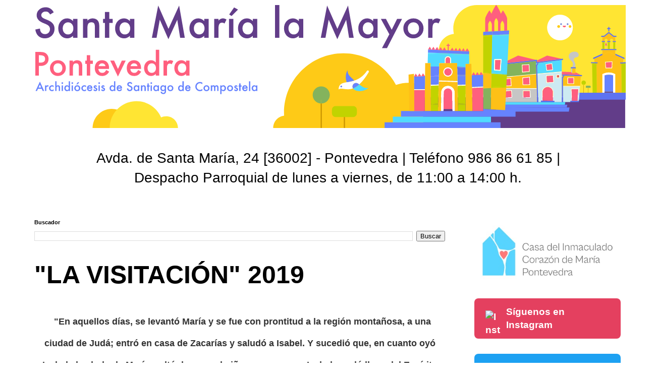

--- FILE ---
content_type: text/html; charset=UTF-8
request_url: http://www.santamarialamayor.org/2019/12/la-visitacion-2019.html
body_size: 38961
content:
<!DOCTYPE html>
<html class='v2' dir='ltr' xmlns='http://www.w3.org/1999/xhtml' xmlns:b='http://www.google.com/2005/gml/b' xmlns:data='http://www.google.com/2005/gml/data' xmlns:expr='http://www.google.com/2005/gml/expr'>
<head>
<link href='https://www.blogger.com/static/v1/widgets/335934321-css_bundle_v2.css' rel='stylesheet' type='text/css'/>
<meta content='width=1100' name='viewport'/>
<meta content='text/html; charset=UTF-8' http-equiv='Content-Type'/>
<meta content='blogger' name='generator'/>
<link href='http://www.santamarialamayor.org/favicon.ico' rel='icon' type='image/x-icon'/>
<link href='http://www.santamarialamayor.org/2019/12/la-visitacion-2019.html' rel='canonical'/>
<link rel="alternate" type="application/atom+xml" title="Blog de la Parroquia de Santa María la Mayor de Pontevedra - Atom" href="http://www.santamarialamayor.org/feeds/posts/default" />
<link rel="alternate" type="application/rss+xml" title="Blog de la Parroquia de Santa María la Mayor de Pontevedra - RSS" href="http://www.santamarialamayor.org/feeds/posts/default?alt=rss" />
<link rel="service.post" type="application/atom+xml" title="Blog de la Parroquia de Santa María la Mayor de Pontevedra - Atom" href="https://www.blogger.com/feeds/750690812385299139/posts/default" />

<link rel="alternate" type="application/atom+xml" title="Blog de la Parroquia de Santa María la Mayor de Pontevedra - Atom" href="http://www.santamarialamayor.org/feeds/1527196923755590059/comments/default" />
<!--Can't find substitution for tag [blog.ieCssRetrofitLinks]-->
<link href='https://blogger.googleusercontent.com/img/b/R29vZ2xl/AVvXsEjDu-Lp2EEcfVeEYQ83n7yK4Inn8hzoyi7lrXY-B7ViA_peTgll2Y9Khb22QVM3Grcg4RZt9yXqFpCIamkZut3mkDrL7uHSA7Be07t5dRA2cjQAXCh-HpiFQPq7TqPt1xZWrydii9Z1SXtT/s640/La+Visitaci%25C3%25B3n+019+cartel.jpg' rel='image_src'/>
<meta content='http://www.santamarialamayor.org/2019/12/la-visitacion-2019.html' property='og:url'/>
<meta content='&quot;LA VISITACIÓN&quot; 2019' property='og:title'/>
<meta content='' property='og:description'/>
<meta content='https://blogger.googleusercontent.com/img/b/R29vZ2xl/AVvXsEjDu-Lp2EEcfVeEYQ83n7yK4Inn8hzoyi7lrXY-B7ViA_peTgll2Y9Khb22QVM3Grcg4RZt9yXqFpCIamkZut3mkDrL7uHSA7Be07t5dRA2cjQAXCh-HpiFQPq7TqPt1xZWrydii9Z1SXtT/w1200-h630-p-k-no-nu/La+Visitaci%25C3%25B3n+019+cartel.jpg' property='og:image'/>
<title>Blog de la Parroquia de Santa María la Mayor de Pontevedra: "LA VISITACIÓN" 2019</title>
<style type='text/css'>@font-face{font-family:'Coming Soon';font-style:normal;font-weight:400;font-display:swap;src:url(//fonts.gstatic.com/s/comingsoon/v20/qWcuB6mzpYL7AJ2VfdQR1t-VWDnRsDkg.woff2)format('woff2');unicode-range:U+0000-00FF,U+0131,U+0152-0153,U+02BB-02BC,U+02C6,U+02DA,U+02DC,U+0304,U+0308,U+0329,U+2000-206F,U+20AC,U+2122,U+2191,U+2193,U+2212,U+2215,U+FEFF,U+FFFD;}</style>
<style id='page-skin-1' type='text/css'><!--
#ContactForm1{display: none !important;}/*
-----------------------------------------------
Blogger Template Style
Name:     Simple
Designer: Blogger
URL:      www.blogger.com
----------------------------------------------- */
/* Variable definitions
====================
<Variable name="keycolor" description="Main Color" type="color" default="#66bbdd"/>
<Group description="Page Text" selector="body">
<Variable name="body.font" description="Font" type="font"
default="normal normal 12px Arial, Tahoma, Helvetica, FreeSans, sans-serif"/>
<Variable name="body.text.color" description="Text Color" type="color" default="#222222"/>
</Group>
<Group description="Backgrounds" selector=".body-fauxcolumns-outer">
<Variable name="body.background.color" description="Outer Background" type="color" default="#66bbdd"/>
<Variable name="content.background.color" description="Main Background" type="color" default="#ffffff"/>
<Variable name="header.background.color" description="Header Background" type="color" default="transparent"/>
</Group>
<Group description="Links" selector=".main-outer">
<Variable name="link.color" description="Link Color" type="color" default="#2288bb"/>
<Variable name="link.visited.color" description="Visited Color" type="color" default="#888888"/>
<Variable name="link.hover.color" description="Hover Color" type="color" default="#33aaff"/>
</Group>
<Group description="Blog Title" selector=".header h1">
<Variable name="header.font" description="Font" type="font"
default="normal normal 60px Arial, Tahoma, Helvetica, FreeSans, sans-serif"/>
<Variable name="header.text.color" description="Title Color" type="color" default="#3399bb" />
</Group>
<Group description="Blog Description" selector=".header .description">
<Variable name="description.text.color" description="Description Color" type="color"
default="#777777" />
</Group>
<Group description="Tabs Text" selector=".tabs-inner .widget li a">
<Variable name="tabs.font" description="Font" type="font"
default="normal normal 14px Arial, Tahoma, Helvetica, FreeSans, sans-serif"/>
<Variable name="tabs.text.color" description="Text Color" type="color" default="#999999"/>
<Variable name="tabs.selected.text.color" description="Selected Color" type="color" default="#000000"/>
</Group>
<Group description="Tabs Background" selector=".tabs-outer .PageList">
<Variable name="tabs.background.color" description="Background Color" type="color" default="#f5f5f5"/>
<Variable name="tabs.selected.background.color" description="Selected Color" type="color" default="#eeeeee"/>
</Group>
<Group description="Post Title" selector="h3.post-title, .comments h4">
<Variable name="post.title.font" description="Font" type="font"
default="normal normal 22px Arial, Tahoma, Helvetica, FreeSans, sans-serif"/>
</Group>
<Group description="Post Title Color" selector="h3.post-title">
<Variable name="post.title.link.color" description="Link Color" type="color" default="#ff0000"/>
<Variable name="post.title.hover.color" description="Link Hover Color" type="color" default="#0000ff"/>
<Variable name="post.title.color" description="Color on Post Page" type="color" default="#ff00ff"/>
</Group>
<Group description="Date Header" selector=".date-header">
<Variable name="date.header.color" description="Text Color" type="color"
default="#000000"/>
<Variable name="date.header.background.color" description="Background Color" type="color"
default="transparent"/>
<Variable name="date.header.font" description="Text Font" type="font"
default="normal bold 11px Arial, Tahoma, Helvetica, FreeSans, sans-serif"/>
<Variable name="date.header.padding" description="Date Header Padding" type="string" default="inherit"/>
<Variable name="date.header.letterspacing" description="Date Header Letter Spacing" type="string" default="inherit"/>
<Variable name="date.header.margin" description="Date Header Margin" type="string" default="inherit"/>
</Group>
<Group description="Post Footer" selector=".post-footer">
<Variable name="post.footer.text.color" description="Text Color" type="color" default="#666666"/>
<Variable name="post.footer.background.color" description="Background Color" type="color"
default="#f9f9f9"/>
<Variable name="post.footer.border.color" description="Shadow Color" type="color" default="#eeeeee"/>
</Group>
<Group description="Gadgets" selector="h2">
<Variable name="widget.title.font" description="Title Font" type="font"
default="normal bold 11px Arial, Tahoma, Helvetica, FreeSans, sans-serif"/>
<Variable name="widget.title.text.color" description="Title Color" type="color" default="#000000"/>
<Variable name="widget.alternate.text.color" description="Alternate Color" type="color" default="#999999"/>
</Group>
<Group description="Images" selector=".main-inner">
<Variable name="image.background.color" description="Background Color" type="color" default="#ffffff"/>
<Variable name="image.border.color" description="Border Color" type="color" default="#ffffff"/>
<Variable name="image.text.color" description="Caption Text Color" type="color" default="#000000"/>
</Group>
<Group description="Accents" selector=".content-inner">
<Variable name="body.rule.color" description="Separator Line Color" type="color" default="#eeeeee"/>
<Variable name="tabs.border.color" description="Tabs Border Color" type="color" default="transparent"/>
</Group>
<Variable name="body.background" description="Body Background" type="background"
color="#ffffff" default="$(color) none repeat scroll top left"/>
<Variable name="body.background.override" description="Body Background Override" type="string" default=""/>
<Variable name="body.background.gradient.cap" description="Body Gradient Cap" type="url"
default="url(https://resources.blogblog.com/blogblog/data/1kt/simple/gradients_light.png)"/>
<Variable name="body.background.gradient.tile" description="Body Gradient Tile" type="url"
default="url(https://resources.blogblog.com/blogblog/data/1kt/simple/body_gradient_tile_light.png)"/>
<Variable name="content.background.color.selector" description="Content Background Color Selector" type="string" default=".content-inner"/>
<Variable name="content.padding" description="Content Padding" type="length" default="10px" min="0" max="100px"/>
<Variable name="content.padding.horizontal" description="Content Horizontal Padding" type="length" default="10px" min="0" max="100px"/>
<Variable name="content.shadow.spread" description="Content Shadow Spread" type="length" default="40px" min="0" max="100px"/>
<Variable name="content.shadow.spread.webkit" description="Content Shadow Spread (WebKit)" type="length" default="5px" min="0" max="100px"/>
<Variable name="content.shadow.spread.ie" description="Content Shadow Spread (IE)" type="length" default="10px" min="0" max="100px"/>
<Variable name="main.border.width" description="Main Border Width" type="length" default="0" min="0" max="10px"/>
<Variable name="header.background.gradient" description="Header Gradient" type="url" default="none"/>
<Variable name="header.shadow.offset.left" description="Header Shadow Offset Left" type="length" default="-1px" min="-50px" max="50px"/>
<Variable name="header.shadow.offset.top" description="Header Shadow Offset Top" type="length" default="-1px" min="-50px" max="50px"/>
<Variable name="header.shadow.spread" description="Header Shadow Spread" type="length" default="1px" min="0" max="100px"/>
<Variable name="header.padding" description="Header Padding" type="length" default="30px" min="0" max="100px"/>
<Variable name="header.border.size" description="Header Border Size" type="length" default="1px" min="0" max="10px"/>
<Variable name="header.bottom.border.size" description="Header Bottom Border Size" type="length" default="1px" min="0" max="10px"/>
<Variable name="header.border.horizontalsize" description="Header Horizontal Border Size" type="length" default="0" min="0" max="10px"/>
<Variable name="description.text.size" description="Description Text Size" type="string" default="140%"/>
<Variable name="tabs.margin.top" description="Tabs Margin Top" type="length" default="0" min="0" max="100px"/>
<Variable name="tabs.margin.side" description="Tabs Side Margin" type="length" default="30px" min="0" max="100px"/>
<Variable name="tabs.background.gradient" description="Tabs Background Gradient" type="url"
default="url(https://resources.blogblog.com/blogblog/data/1kt/simple/gradients_light.png)"/>
<Variable name="tabs.border.width" description="Tabs Border Width" type="length" default="1px" min="0" max="10px"/>
<Variable name="tabs.bevel.border.width" description="Tabs Bevel Border Width" type="length" default="1px" min="0" max="10px"/>
<Variable name="post.margin.bottom" description="Post Bottom Margin" type="length" default="25px" min="0" max="100px"/>
<Variable name="image.border.small.size" description="Image Border Small Size" type="length" default="0px" min="0" max="0px"/>
<Variable name="image.border.large.size" description="Image Border Large Size" type="length" default="0px" min="0" max="0px"/>
<Variable name="page.width.selector" description="Page Width Selector" type="string" default=".region-inner"/>
<Variable name="page.width" description="Page Width" type="string" default="auto"/>
<Variable name="main.section.margin" description="Main Section Margin" type="length" default="15px" min="0" max="100px"/>
<Variable name="main.padding" description="Main Padding" type="length" default="15px" min="0" max="100px"/>
<Variable name="main.padding.top" description="Main Padding Top" type="length" default="30px" min="0" max="100px"/>
<Variable name="main.padding.bottom" description="Main Padding Bottom" type="length" default="30px" min="0" max="100px"/>
<Variable name="paging.background"
color="#ffffff"
description="Background of blog paging area" type="background"
default="transparent none no-repeat scroll top center"/>
<Variable name="footer.bevel" description="Bevel border length of footer" type="length" default="0" min="0" max="10px"/>
<Variable name="mobile.background.overlay" description="Mobile Background Overlay" type="string"
default="transparent none repeat scroll top left"/>
<Variable name="mobile.background.size" description="Mobile Background Size" type="string" default="auto"/>
<Variable name="mobile.button.color" description="Mobile Button Color" type="color" default="#ffffff" />
<Variable name="startSide" description="Side where text starts in blog language" type="automatic" default="left"/>
<Variable name="endSide" description="Side where text ends in blog language" type="automatic" default="right"/>
*/
/* Content
----------------------------------------------- */
body {
font: normal normal 28px 'Trebuchet MS', Trebuchet, sans-serif;
color: #000000;
background: #ffffff none repeat scroll top left;
padding: 0 0 0 0;
}
html body .region-inner {
min-width: 0;
max-width: 100%;
width: auto;
}
h2 {
font-size: 22px;
}
a:link {
text-decoration:none;
color: #2288bb;
}
a:visited {
text-decoration:none;
color: #888888;
}
a:hover {
text-decoration:underline;
color: #33aaff;
}
.body-fauxcolumn-outer .fauxcolumn-inner {
background: transparent none repeat scroll top left;
_background-image: none;
}
.body-fauxcolumn-outer .cap-top {
position: absolute;
z-index: 1;
height: 400px;
width: 100%;
}
.body-fauxcolumn-outer .cap-top .cap-left {
width: 100%;
background: transparent none repeat-x scroll top left;
_background-image: none;
}
.content-outer {
-moz-box-shadow: 0 0 0 rgba(0, 0, 0, .15);
-webkit-box-shadow: 0 0 0 rgba(0, 0, 0, .15);
-goog-ms-box-shadow: 0 0 0 #333333;
box-shadow: 0 0 0 rgba(0, 0, 0, .15);
margin-bottom: 1px;
}
.content-inner {
padding: 10px 40px;
}
.content-inner {
background-color: #ffffff;
}
/* Header
----------------------------------------------- */
.header-outer {
background: #ffffff none repeat-x scroll 0 -400px;
_background-image: none;
}
.Header h1 {
font: normal normal 40px 'Trebuchet MS',Trebuchet,Verdana,sans-serif;
color: #000000;
text-shadow: 0 0 0 rgba(0, 0, 0, .2);
}
.Header h1 a {
color: #000000;
}
.Header .description {
font-size: 18px;
color: #000000;
}
.header-inner .Header .titlewrapper {
padding: 22px 0;
}
.header-inner .Header .descriptionwrapper {
padding: 0 0;
}
/* Tabs
----------------------------------------------- */
.tabs-inner .section:first-child {
border-top: 0 solid #dddddd;
}
.tabs-inner .section:first-child ul {
margin-top: -1px;
border-top: 1px solid #dddddd;
border-left: 1px solid #dddddd;
border-right: 1px solid #dddddd;
}
.tabs-inner .widget ul {
background: #ffffff none repeat-x scroll 0 -800px;
_background-image: none;
border-bottom: 1px solid #dddddd;
margin-top: 0;
margin-left: -20px;
margin-right: -20px;
}
.tabs-inner .widget li a {
display: inline-block;
padding: .6em 1em;
font: normal normal 12px Arial, Tahoma, Helvetica, FreeSans, sans-serif;
color: #000000;
border-left: 1px solid #ffffff;
border-right: 1px solid #dddddd;
}
.tabs-inner .widget li:first-child a {
border-left: none;
}
.tabs-inner .widget li.selected a, .tabs-inner .widget li a:hover {
color: #000000;
background-color: #eeeeee;
text-decoration: none;
}
/* Columns
----------------------------------------------- */
.main-outer {
border-top: 0 solid transparent;
}
.fauxcolumn-left-outer .fauxcolumn-inner {
border-right: 1px solid transparent;
}
.fauxcolumn-right-outer .fauxcolumn-inner {
border-left: 1px solid transparent;
}
/* Headings
----------------------------------------------- */
div.widget > h2,
div.widget h2.title {
margin: 0 0 1em 0;
font: normal bold 11px Arial, Tahoma, Helvetica, FreeSans, sans-serif;
color: #000000;
}
/* Widgets
----------------------------------------------- */
.widget .zippy {
color: #ffffff;
text-shadow: El 0px 0px 0px rgba(0, 0, 0, .1);
}
.widget .popular-posts ul {
list-style: none;
}
/* Posts
----------------------------------------------- */
h2.date-header {
font: normal bold 11px Coming Soon;
}
.date-header span {
background-color: #ffffff;
color: #666666;
padding: 0.4em;
letter-spacing: 3px;
margin: inherit;
}
.main-inner {
padding-top: 35px;
padding-bottom: 65px;
}
.main-inner .column-center-inner {
padding: 0 0;
}
.main-inner .column-center-inner .section {
margin: 0 1em;
}
.post {
margin: 0 0 45px 0;
}
h3.post-title, .comments h4 {
font: normal bold 50px 'Trebuchet MS', Trebuchet, sans-serif;
margin: .75em 0 0;
}
.post-body {
font-size: 110%;
line-height: 1.4;
position: relative;
}
.post-body img, .post-body .tr-caption-container, .Profile img, .Image img,
.BlogList .item-thumbnail img {
padding: 0px;
background: #ffffff;
border: 1px solid rgba(0, 0, 0, 0);
-moz-box-shadow: En 0px 0px 0px rgba(0, 0, 0, .1);
-webkit-box-shadow: 0px 0px 0px rgba(0, 0, 0, .1);
box-shadow: 0px 0px 0px rgba(0, 0, 0, .1);
}
.post-body img, .post-body .tr-caption-container {
padding: 0px;
}
.post-body .tr-caption-container {
color: #ffffff;
}
.post-body .tr-caption-container img {
padding: 0;
background: transparent;
border: none;
-moz-box-shadow: 0 0 0 rgba(0, 0, 0, .1);
-webkit-box-shadow: 0 0 0 rgba(0, 0, 0, .1);
box-shadow: 0 0 0 rgba(0, 0, 0, .1);
}
.post-header {
margin: 0 0 1.5em;
line-height: 1.6;
font-size: 90%;
}
.post-footer {
margin: 20px -2px 0;
padding: 5px 10px;
color: #7a7a7a;
background-color: #ffffff;
border-bottom: 1px solid #f2f2f2;
line-height: 1.6;
font-size: 90%;
}
#comments .comment-author {
padding-top: 1.5em;
border-top: 1px solid transparent;
background-position: 0 1.5em;
}
#comments .comment-author:first-child {
padding-top: 0;
border-top: none;
}
.avatar-image-container {
margin: .2em 0 0;
}
#comments .avatar-image-container img {
border: 1px solid rgba(0, 0, 0, 0);
}
/* Comments
----------------------------------------------- */
.comments .comments-content .icon.blog-author {
background-repeat: no-repeat;
background-image: url([data-uri]);
}
.comments .comments-content .loadmore a {
border-top: 1px solid #ffffff;
border-bottom: 1px solid #ffffff;
}
.comments .comment-thread.inline-thread {
background-color: #ffffff;
}
.comments .continue {
border-top: 2px solid #ffffff;
}
/* Accents
---------------------------------------------- */
.section-columns td.columns-cell {
border-left: 1px solid transparent;
}
.blog-pager {
background: transparent url(https://resources.blogblog.com/blogblog/data/1kt/simple/paging_dot.png) repeat-x scroll top center;
}
.blog-pager-older-link, .home-link,
.blog-pager-newer-link {
background-color: #ffffff;
padding: 5px;
}
.footer-outer {
border-top: 1px dashed #bbbbbb;
}
/* Mobile
----------------------------------------------- */
body.mobile  {
background-size: auto;
}
.mobile .body-fauxcolumn-outer {
background: transparent none repeat scroll top left;
}
.mobile .body-fauxcolumn-outer .cap-top {
background-size: 100% auto;
}
.mobile .content-outer {
-webkit-box-shadow: 0 0 3px rgba(0, 0, 0, .15);
box-shadow: 0 0 3px rgba(0, 0, 0, .15);
}
.mobile .tabs-inner .widget ul {
margin-left: 0;
margin-right: 0;
}
.mobile .post {
margin: 0;
}
.mobile .main-inner .column-center-inner .section {
margin: 0;
}
.mobile .date-header span {
padding: 0.1em 10px;
margin: 0 -10px;
}
.mobile h3.post-title {
margin: 0;
}
.mobile .blog-pager {
background: transparent none no-repeat scroll top center;
}
.mobile .footer-outer {
border-top: none;
}
.mobile .main-inner, .mobile .footer-inner {
background-color: #ffffff;
}
.mobile-index-contents {
color: #000000;
}
.mobile-link-button {
background-color: #2288bb;
}
.mobile-link-button a:link, .mobile-link-button a:visited {
color: #ffffff;
}
.mobile .tabs-inner .section:first-child {
border-top: none;
}
.mobile .tabs-inner .PageList .widget-content {
background-color: #eeeeee;
color: #000000;
border-top: 1px solid #dddddd;
border-bottom: 1px solid #dddddd;
}
.mobile .tabs-inner .PageList .widget-content .pagelist-arrow {
border-left: 1px solid #dddddd;
}
h3.post-title {
color:#000000;
}
h3.post-title a, h3.post-title a:visited {
color:#000000;
}
h3.post-title a:hover {
color:#000000;
}
--></style>
<style id='template-skin-1' type='text/css'><!--
body {
min-width: 1300px;
}
.content-outer, .content-fauxcolumn-outer, .region-inner {
min-width: 1300px;
max-width: 1300px;
_width: 1300px;
}
.main-inner .columns {
padding-left: 0px;
padding-right: 350px;
}
.main-inner .fauxcolumn-center-outer {
left: 0px;
right: 350px;
/* IE6 does not respect left and right together */
_width: expression(this.parentNode.offsetWidth -
parseInt("0px") -
parseInt("350px") + 'px');
}
.main-inner .fauxcolumn-left-outer {
width: 0px;
}
.main-inner .fauxcolumn-right-outer {
width: 350px;
}
.main-inner .column-left-outer {
width: 0px;
right: 100%;
margin-left: -0px;
}
.main-inner .column-right-outer {
width: 350px;
margin-right: -350px;
}
#layout {
min-width: 0;
}
#layout .content-outer {
min-width: 0;
width: 800px;
}
#layout .region-inner {
min-width: 0;
width: auto;
}
body#layout div.add_widget {
padding: 8px;
}
body#layout div.add_widget a {
margin-left: 32px;
}
--></style>
<link href='https://www.blogger.com/dyn-css/authorization.css?targetBlogID=750690812385299139&amp;zx=27e6ce1d-bdf8-4690-b018-8d22e396e071' media='none' onload='if(media!=&#39;all&#39;)media=&#39;all&#39;' rel='stylesheet'/><noscript><link href='https://www.blogger.com/dyn-css/authorization.css?targetBlogID=750690812385299139&amp;zx=27e6ce1d-bdf8-4690-b018-8d22e396e071' rel='stylesheet'/></noscript>
<meta name='google-adsense-platform-account' content='ca-host-pub-1556223355139109'/>
<meta name='google-adsense-platform-domain' content='blogspot.com'/>

</head>
<body class='loading'>
<div class='body-fauxcolumns'>
<div class='fauxcolumn-outer body-fauxcolumn-outer'>
<div class='cap-top'>
<div class='cap-left'></div>
<div class='cap-right'></div>
</div>
<div class='fauxborder-left'>
<div class='fauxborder-right'></div>
<div class='fauxcolumn-inner'>
</div>
</div>
<div class='cap-bottom'>
<div class='cap-left'></div>
<div class='cap-right'></div>
</div>
</div>
</div>
<div class='content'>
<div class='content-fauxcolumns'>
<div class='fauxcolumn-outer content-fauxcolumn-outer'>
<div class='cap-top'>
<div class='cap-left'></div>
<div class='cap-right'></div>
</div>
<div class='fauxborder-left'>
<div class='fauxborder-right'></div>
<div class='fauxcolumn-inner'>
</div>
</div>
<div class='cap-bottom'>
<div class='cap-left'></div>
<div class='cap-right'></div>
</div>
</div>
</div>
<div class='content-outer'>
<div class='content-cap-top cap-top'>
<div class='cap-left'></div>
<div class='cap-right'></div>
</div>
<div class='fauxborder-left content-fauxborder-left'>
<div class='fauxborder-right content-fauxborder-right'></div>
<div class='content-inner'>
<header>
<div class='header-outer'>
<div class='header-cap-top cap-top'>
<div class='cap-left'></div>
<div class='cap-right'></div>
</div>
<div class='fauxborder-left header-fauxborder-left'>
<div class='fauxborder-right header-fauxborder-right'></div>
<div class='region-inner header-inner'>
<div class='header section' id='header' name='Cabecera'><div class='widget HTML' data-version='1' id='HTML6'>
<div class='widget-content'>
<a href="https://www.santamarialamayor.org"><svg version="1.1" id="Capa_1" xmlns="http://www.w3.org/2000/svg" xmlns:xlink="http://www.w3.org/1999/xlink" x="0px" y="0px"
	 width="1170px"  viewbox="0 0 1200 250" enable-background="new 0 0 1200 250" xml:space="preserve">
<rect x="-13.673" y="-14.173" fill="#FFFFFF" width="1228.347" height="278.346"/>
<path fill="#FECA17" d="M194.375,250h-78c0-21.538,17.46-39,39-39C176.915,211,194.375,228.462,194.375,250z"/>
<path fill="#FECA17" d="M759.419,157.993c-9.251,0-18.132,1.562-26.421,4.397c-20.296-38.181-60.473-64.184-106.729-64.184
	c-66.715,0-120.799,54.083-120.799,120.799c0,1.992,0.051,3.972,0.146,5.94c-12.447,1.551-22.083,12.161-22.083,25.03L840.376,250
	c0.433-3.403,0.656-6.872,0.656-10.393C841.032,194.533,804.493,157.993,759.419,157.993z"/>
<g>
	<path fill="#623D89" d="M37.475,14.792l-7.456,4.418c-1.394-2.419-2.722-3.997-3.984-4.733c-1.315-0.841-3.011-1.262-5.088-1.262
		c-2.551,0-4.668,0.723-6.351,2.169c-1.683,1.42-2.524,3.208-2.524,5.365c0,2.972,2.209,5.365,6.627,7.179l6.075,2.485
		c4.944,1.999,8.56,4.438,10.848,7.317c2.288,2.88,3.432,6.411,3.432,10.592c0,5.602-1.867,10.23-5.602,13.885
		c-3.761,3.682-8.429,5.522-14.003,5.522c-5.286,0-9.652-1.564-13.096-4.694C2.958,59.907,0.841,55.501,0,49.821l9.31-2.051
		c0.42,3.577,1.157,6.049,2.209,7.416c1.894,2.63,4.655,3.945,8.284,3.945c2.866,0,5.247-0.959,7.14-2.88
		c1.894-1.919,2.84-4.352,2.84-7.297c0-1.184-0.165-2.268-0.493-3.255c-0.33-0.985-0.842-1.894-1.539-2.721
		c-0.697-0.829-1.597-1.604-2.702-2.328c-1.104-0.723-2.42-1.413-3.945-2.07l-5.877-2.446C6.89,32.61,2.722,27.455,2.722,20.67
		c0-4.576,1.749-8.402,5.247-11.479c3.498-3.103,7.85-4.654,13.057-4.654C28.047,4.537,33.53,7.956,37.475,14.792z"/>
	<path fill="#623D89" d="M76.763,28.205h8.915v38.421h-8.915v-4.023c-3.656,3.419-7.587,5.128-11.794,5.128
		c-5.312,0-9.704-1.919-13.175-5.759c-3.445-3.918-5.167-8.809-5.167-14.674c0-5.759,1.723-10.559,5.167-14.398
		c3.445-3.839,7.758-5.759,12.938-5.759c4.47,0,8.481,1.841,12.031,5.523V28.205z M55.699,47.297c0,3.682,0.986,6.68,2.958,8.994
		c2.025,2.341,4.576,3.511,7.653,3.511c3.287,0,5.943-1.13,7.968-3.393c2.024-2.34,3.037-5.312,3.037-8.915
		s-1.013-6.575-3.037-8.915c-2.025-2.288-4.655-3.432-7.89-3.432c-3.05,0-5.601,1.157-7.652,3.471
		C56.711,40.959,55.699,43.852,55.699,47.297z"/>
	<path fill="#623D89" d="M96.881,28.205h8.915v3.55c3.103-3.077,6.6-4.616,10.493-4.616c4.47,0,7.955,1.408,10.454,4.221
		c2.156,2.393,3.234,6.298,3.234,11.715v23.55h-8.915V45.167c0-3.787-0.526-6.403-1.578-7.85c-1.026-1.472-2.893-2.209-5.602-2.209
		c-2.946,0-5.037,0.974-6.272,2.919c-1.21,1.92-1.814,5.273-1.814,10.059v18.54h-8.915V28.205z"/>
	<path fill="#623D89" d="M150.332,36.488v30.137h-8.875V36.488h-3.787v-8.284h3.787V14.122h8.875v14.083h6.903v8.284H150.332z"/>
	<path fill="#623D89" d="M192.303,28.205h8.915v38.421h-8.915v-4.023c-3.656,3.419-7.587,5.128-11.794,5.128
		c-5.312,0-9.704-1.919-13.175-5.759c-3.445-3.918-5.167-8.809-5.167-14.674c0-5.759,1.723-10.559,5.167-14.398
		c3.445-3.839,7.758-5.759,12.938-5.759c4.471,0,8.481,1.841,12.031,5.523V28.205z M171.238,47.297c0,3.682,0.986,6.68,2.958,8.994
		c2.025,2.341,4.576,3.511,7.653,3.511c3.287,0,5.943-1.13,7.968-3.393c2.024-2.34,3.037-5.312,3.037-8.915
		s-1.013-6.575-3.037-8.915c-2.025-2.288-4.655-3.432-7.89-3.432c-3.05,0-5.601,1.157-7.652,3.471
		C172.25,40.959,171.238,43.852,171.238,47.297z"/>
	<path fill="#623D89" d="M236.917,66.625l12.82-65.481l20.907,47.336L292.3,1.144l11.519,65.481h-9.428l-5.877-36.764
		l-18.027,39.565l-17.514-39.604l-6.548,36.804H236.917z"/>
	<path fill="#623D89" d="M343.345,28.205h8.915v38.421h-8.915v-4.023c-3.656,3.419-7.587,5.128-11.795,5.128
		c-5.312,0-9.704-1.919-13.175-5.759c-3.445-3.918-5.168-8.809-5.168-14.674c0-5.759,1.723-10.559,5.168-14.398
		c3.444-3.839,7.757-5.759,12.938-5.759c4.47,0,8.481,1.841,12.031,5.523V28.205z M322.28,47.297c0,3.682,0.986,6.68,2.958,8.994
		c2.025,2.341,4.576,3.511,7.653,3.511c3.287,0,5.943-1.13,7.968-3.393c2.024-2.34,3.038-5.312,3.038-8.915
		s-1.013-6.575-3.038-8.915c-2.025-2.288-4.655-3.432-7.889-3.432c-3.051,0-5.602,1.157-7.653,3.471
		C323.292,40.959,322.28,43.852,322.28,47.297z"/>
	<path fill="#623D89" d="M363.462,28.205h8.875v3.432c1.63-1.709,3.077-2.879,4.34-3.511c1.288-0.657,2.813-0.986,4.576-0.986
		c2.34,0,4.786,0.763,7.336,2.288l-4.062,8.126c-1.683-1.209-3.327-1.814-4.931-1.814c-4.839,0-7.258,3.656-7.258,10.966v19.92
		h-8.875V28.205z"/>
	<path fill="#623D89" d="M402.554,28.205v38.421h-8.875V28.205H402.554z M412.021,9.27l-13.097,13.018l-4.891-2.998l9.98-14.359
		L412.021,9.27z"/>
	<path fill="#623D89" d="M442.119,28.205h8.915v38.421h-8.915v-4.023c-3.656,3.419-7.587,5.128-11.794,5.128
		c-5.312,0-9.705-1.919-13.176-5.759c-3.445-3.918-5.167-8.809-5.167-14.674c0-5.759,1.722-10.559,5.167-14.398
		c3.446-3.839,7.758-5.759,12.938-5.759c4.471,0,8.481,1.841,12.032,5.523V28.205z M421.055,47.297c0,3.682,0.986,6.68,2.959,8.994
		c2.024,2.341,4.576,3.511,7.652,3.511c3.288,0,5.943-1.13,7.969-3.393c2.024-2.34,3.037-5.312,3.037-8.915
		s-1.012-6.575-3.037-8.915c-2.026-2.288-4.656-3.432-7.89-3.432c-3.051,0-5.603,1.157-7.653,3.471
		C422.067,40.959,421.055,43.852,421.055,47.297z"/>
	<path fill="#623D89" d="M496.042,0v66.625h-8.875V0H496.042z"/>
	<path fill="#623D89" d="M535.608,28.205h8.915v38.421h-8.915v-4.023c-3.656,3.419-7.587,5.128-11.794,5.128
		c-5.312,0-9.705-1.919-13.176-5.759c-3.444-3.918-5.167-8.809-5.167-14.674c0-5.759,1.723-10.559,5.167-14.398
		c3.446-3.839,7.758-5.759,12.938-5.759c4.472,0,8.482,1.841,12.032,5.523V28.205z M514.543,47.297c0,3.682,0.986,6.68,2.959,8.994
		c2.025,2.341,4.576,3.511,7.652,3.511c3.288,0,5.943-1.13,7.969-3.393c2.024-2.34,3.037-5.312,3.037-8.915
		s-1.012-6.575-3.037-8.915c-2.026-2.288-4.656-3.432-7.889-3.432c-3.052,0-5.603,1.157-7.654,3.471
		C515.556,40.959,514.543,43.852,514.543,47.297z"/>
	<path fill="#623D89" d="M580.222,66.625l12.821-65.481l20.907,47.336l21.656-47.336l11.518,65.481h-9.427l-5.878-36.764
		l-18.026,39.565l-17.515-39.604l-6.548,36.804H580.222z"/>
	<path fill="#623D89" d="M686.649,28.205h8.916v38.421h-8.916v-4.023c-3.656,3.419-7.588,5.128-11.795,5.128
		c-5.312,0-9.704-1.919-13.176-5.759c-3.444-3.918-5.167-8.809-5.167-14.674c0-5.759,1.723-10.559,5.167-14.398
		c3.446-3.839,7.759-5.759,12.938-5.759c4.471,0,8.482,1.841,12.032,5.523V28.205z M665.585,47.297c0,3.682,0.985,6.68,2.959,8.994
		c2.024,2.341,4.575,3.511,7.65,3.511c3.289,0,5.945-1.13,7.971-3.393c2.024-2.34,3.037-5.312,3.037-8.915s-1.013-6.575-3.037-8.915
		c-2.025-2.288-4.657-3.432-7.891-3.432c-3.051,0-5.602,1.157-7.653,3.471C666.597,40.959,665.585,43.852,665.585,47.297z"/>
	<path fill="#623D89" d="M719.589,59.486l-17.278-31.281h10.296l11.756,22.09l10.965-22.09h10.021l-30.611,59.328H704.6
		L719.589,59.486z"/>
	<path fill="#623D89" d="M748.028,47.139c0-5.548,1.987-10.269,5.956-14.161c3.972-3.892,8.812-5.838,14.517-5.838
		c5.733,0,10.598,1.96,14.596,5.878c3.945,3.918,5.916,8.731,5.916,14.438c0,5.759-1.984,10.585-5.956,14.477
		c-3.998,3.866-8.9,5.798-14.714,5.798c-5.758,0-10.585-1.972-14.477-5.917C749.976,57.921,748.028,53.03,748.028,47.139z
		 M757.103,47.297c0,3.839,1.024,6.877,3.075,9.112c2.104,2.262,4.878,3.393,8.323,3.393c3.471,0,6.247-1.117,8.324-3.353
		c2.076-2.235,3.116-5.22,3.116-8.954s-1.04-6.719-3.116-8.955c-2.104-2.261-4.878-3.393-8.324-3.393
		c-3.392,0-6.141,1.131-8.243,3.393C758.153,40.801,757.103,43.72,757.103,47.297z"/>
	<path fill="#623D89" d="M798.402,28.205h8.876v3.432c1.632-1.709,3.078-2.879,4.341-3.511c1.286-0.657,2.813-0.986,4.575-0.986
		c2.341,0,4.785,0.763,7.336,2.288l-4.062,8.126c-1.685-1.209-3.326-1.814-4.931-1.814c-4.839,0-7.259,3.656-7.259,10.966v19.92
		h-8.876V28.205z"/>
</path></path></path></path></path></path></path></path></path></path></path></path></path></path></path></path></path></g>
<g>
	<path fill="#FF5F7E" d="M7.239,123.839v19.479H0V95.35h8.202c4.018,0,7.053,0.279,9.103,0.84c2.07,0.559,3.893,1.615,5.467,3.168
		c2.754,2.693,4.132,6.09,4.132,10.19c0,4.392-1.471,7.87-4.412,10.438c-2.941,2.568-6.907,3.853-11.899,3.853H7.239z
		 M7.239,117.128h2.703c6.649,0,9.973-2.558,9.973-7.674c0-4.95-3.428-7.425-10.284-7.425H7.239V117.128z"/>
	<path fill="#FF5F7E" d="M29.762,127.971c0-4.369,1.564-8.088,4.691-11.153c3.126-3.065,6.938-4.599,11.432-4.599
		c4.516,0,8.347,1.543,11.496,4.63c3.106,3.087,4.66,6.876,4.66,11.37c0,4.537-1.564,8.337-4.691,11.401
		c-3.149,3.046-7.011,4.567-11.588,4.567c-4.536,0-8.337-1.554-11.402-4.66C31.295,136.462,29.762,132.61,29.762,127.971z
		 M36.908,128.095c0,3.024,0.808,5.417,2.424,7.177c1.656,1.781,3.841,2.671,6.554,2.671c2.734,0,4.919-0.88,6.556-2.641
		c1.636-1.76,2.455-4.11,2.455-7.052c0-2.94-0.819-5.292-2.455-7.053c-1.657-1.781-3.841-2.671-6.556-2.671
		c-2.671,0-4.835,0.89-6.493,2.671C37.736,122.98,36.908,125.279,36.908,128.095z"/>
	<path fill="#FF5F7E" d="M69.436,113.059h7.021v2.796c2.443-2.423,5.199-3.636,8.264-3.636c3.521,0,6.264,1.109,8.232,3.325
		c1.698,1.884,2.547,4.96,2.547,9.227v18.547h-7.021v-16.9c0-2.982-0.415-5.043-1.243-6.183c-0.808-1.159-2.279-1.739-4.412-1.739
		c-2.32,0-3.966,0.767-4.939,2.3c-0.953,1.512-1.429,4.152-1.429,7.921v14.602h-7.021V113.059z"/>
	<path fill="#FF5F7E" d="M111.531,119.582v23.735h-6.99v-23.735h-2.983v-6.523h2.983v-11.092h6.99v11.092h5.437v6.523H111.531z"/>
	<path fill="#FF5F7E" d="M149.837,129.835h-21.685c0.187,2.485,0.995,4.463,2.423,5.934c1.429,1.449,3.263,2.174,5.5,2.174
		c1.739,0,3.179-0.414,4.318-1.242c1.118-0.827,2.392-2.36,3.821-4.597l5.902,3.292c-0.912,1.553-1.875,2.885-2.89,3.992
		c-1.014,1.108-2.102,2.02-3.262,2.734c-1.16,0.713-2.413,1.236-3.759,1.569c-1.347,0.33-2.807,0.496-4.381,0.496
		c-4.516,0-8.14-1.448-10.874-4.349c-2.734-2.921-4.101-6.794-4.101-11.62c0-4.784,1.325-8.656,3.977-11.619
		c2.671-2.92,6.213-4.381,10.625-4.381c4.453,0,7.973,1.42,10.562,4.258c2.568,2.815,3.853,6.721,3.853,11.711L149.837,129.835z
		 M142.661,124.118c-0.975-3.729-3.325-5.592-7.053-5.592c-0.85,0-1.647,0.13-2.392,0.388c-0.746,0.26-1.425,0.633-2.036,1.119
		s-1.134,1.071-1.569,1.756c-0.435,0.683-0.766,1.459-0.995,2.329H142.661z"/>
	<path fill="#FF5F7E" d="M160.151,113.059l7.829,16.993l7.798-16.993h7.86l-15.721,32.341l-15.595-32.341H160.151z"/>
	<path fill="#FF5F7E" d="M214.829,129.835h-21.685c0.187,2.485,0.995,4.463,2.424,5.934c1.429,1.449,3.262,2.174,5.499,2.174
		c1.739,0,3.179-0.414,4.318-1.242c1.119-0.827,2.393-2.36,3.822-4.597l5.902,3.292c-0.912,1.553-1.875,2.885-2.889,3.992
		c-1.015,1.108-2.102,2.02-3.263,2.734c-1.16,0.713-2.412,1.236-3.758,1.569c-1.348,0.33-2.807,0.496-4.38,0.496
		c-4.516,0-8.14-1.448-10.874-4.349c-2.734-2.921-4.102-6.794-4.102-11.62c0-4.784,1.326-8.656,3.977-11.619
		c2.672-2.92,6.213-4.381,10.625-4.381c4.453,0,7.973,1.42,10.563,4.258c2.567,2.815,3.852,6.721,3.852,11.711L214.829,129.835z
		 M207.653,124.118c-0.974-3.729-3.324-5.592-7.052-5.592c-0.85,0-1.646,0.13-2.392,0.388c-0.747,0.26-1.425,0.633-2.035,1.119
		s-1.134,1.071-1.569,1.756c-0.435,0.683-0.767,1.459-0.994,2.329H207.653z"/>
	<path fill="#FF5F7E" d="M244.778,90.846h7.022v52.472h-7.022v-3.169c-2.754,2.692-5.872,4.039-9.351,4.039
		c-4.143,0-7.581-1.511-10.314-4.535c-2.714-3.088-4.069-6.939-4.069-11.558c0-4.515,1.355-8.284,4.069-11.308
		c2.692-3.045,6.079-4.568,10.159-4.568c3.542,0,6.711,1.45,9.507,4.35V90.846z M228.188,128.095c0,2.899,0.777,5.261,2.33,7.084
		c1.595,1.844,3.604,2.764,6.027,2.764c2.589,0,4.681-0.89,6.275-2.671c1.595-1.844,2.392-4.184,2.392-7.021
		s-0.797-5.178-2.392-7.021c-1.595-1.802-3.666-2.702-6.214-2.702c-2.403,0-4.411,0.911-6.026,2.733
		C228.985,123.104,228.188,125.382,228.188,128.095z"/>
	<path fill="#FF5F7E" d="M260.623,113.059h6.99v2.703c1.284-1.347,2.423-2.269,3.417-2.766c1.015-0.518,2.216-0.777,3.604-0.777
		c1.844,0,3.77,0.602,5.778,1.803l-3.2,6.4c-1.325-0.953-2.62-1.43-3.883-1.43c-3.811,0-5.716,2.879-5.716,8.637v15.688h-6.99
		V113.059z"/>
	<path fill="#FF5F7E" d="M306.292,113.059h7.021v30.259h-7.021v-3.169c-2.878,2.692-5.975,4.039-9.289,4.039
		c-4.184,0-7.643-1.511-10.376-4.535c-2.714-3.088-4.07-6.939-4.07-11.558c0-4.535,1.356-8.315,4.07-11.339
		c2.712-3.023,6.109-4.537,10.19-4.537c3.521,0,6.679,1.45,9.475,4.35V113.059z M289.702,128.095c0,2.899,0.776,5.261,2.33,7.084
		c1.594,1.844,3.603,2.764,6.026,2.764c2.589,0,4.68-0.89,6.276-2.671c1.595-1.844,2.392-4.184,2.392-7.021
		s-0.797-5.178-2.392-7.021c-1.596-1.802-3.666-2.702-6.213-2.702c-2.404,0-4.412,0.911-6.028,2.733
		C290.499,123.104,289.702,125.382,289.702,128.095z"/>
</path></path></path></path></path></path></path></path></path></path></g>
<g id="XMLID_2_">
	<g>
		<rect x="788.42" y="187.66" fill="#623D89" width="410.46" height="62.34"/>
	</rect></g>
	<g>
	</g>
</g>
<g id="XMLID_1_">
	<g>
		<path fill="#FFE533" d="M911.71,0.024L1200,0.004v188.51l-340.42-7.59l2.32-54.79c-2.511,0.58-5.12,0.9-7.811,0.9
			c-18.95,0-34.31-15.36-34.31-34.3c0-17.81,13.569-32.45,30.93-34.15c-0.77-3.4-1.18-6.93-1.18-10.57
			c0-26.5,21.479-47.99,47.989-47.99C902.2,0.024,911.71,0.024,911.71,0.024z"/>
	</path></g>
	<g>
	</g>
</g>
<g>
	<g id="XMLID_12_">
		<g>
			<path fill="#C1D300" d="M1114.548,153.44c2.467,0,4.465,1.998,4.465,4.46c0,2.361-1.828,4.29-4.143,4.451v-1.897h-0.644v1.897
				c-2.315-0.161-4.144-2.09-4.144-4.451C1110.083,155.438,1112.082,153.44,1114.548,153.44z"/>
			<path fill="#CC9600" d="M1114.87,162.352v25.604h-0.644v-25.604c0.105,0.009,0.211,0.014,0.321,0.014
				S1114.764,162.36,1114.87,162.352z"/>
			<path fill="#C1D300" d="M1114.87,160.454v1.897c-0.106,0.009-0.212,0.014-0.322,0.014s-0.216-0.005-0.321-0.014v-1.897H1114.87z"
				/>
		</path></path></path></g>
		<g>
		</g>
	</g>
	<g id="XMLID_11_">
		<g>
			<path fill="#84B35D" d="M1128.691,165.515v1.422c0,0.805-0.65,1.46-1.457,1.46h-3.133h-0.635h-3.136
				c-0.805,0-1.461-0.655-1.461-1.46v-1.422c0-0.803,0.656-1.457,1.461-1.457h6.903
				C1128.041,164.058,1128.691,164.712,1128.691,165.515z"/>
			<rect x="1123.467" y="168.396" fill="#CC9600" width="0.635" height="11.804"/>
		</rect></path></g>
		<g>
		</g>
	</g>
	<g id="XMLID_10_">
		<g>
			<polygon fill="#5E73F1" points="1152.573,178.163 1157.039,178.148 1174.251,178.089 1178.713,178.073 1191.374,178.033 
				1200,178.003 1200,192.319 1092.196,192.319 1092.196,178.364 1132.753,178.23 1141.316,178.2 			"/>
			<polygon fill="#C1D300" points="1200,118.459 1200,178.003 1191.374,178.033 1190.89,118.977 1190.89,118.966 			"/>
			<polygon fill="#5E73F1" points="1200,116.227 1200,118.459 1190.89,118.966 1188.485,119.1 1188.485,116.867 1194.872,116.513 
							"/>
			<polygon fill="#5E73F1" points="1197.417,107.191 1197.417,110.053 1195.185,109.052 1178.713,101.713 1178.713,98.858 			"/>
			<path fill="#FEC017" d="M1178.713,101.713l16.472,7.339l-0.312,7.461l-6.387,0.354v2.233l2.404-0.134v0.011l0.484,59.056
				l-12.661,0.04v-37.545c-3.858-2.182-8.317-3.428-13.065-3.428c-4.753,0-9.219,1.246-13.074,3.428v37.635l-11.257,0.037
				l-0.737-59.536l2.226,0.063v-2.233l-6.394-0.179l-0.305-7.264l16.467-7.335l13.074-5.824L1178.713,101.713z M1172.368,128.496
				l0.606-13.806l-14.96,0.912l1.049,12.895H1172.368z"/>
			<polygon fill="#5E73F1" points="1163.646,89.421 1167.646,89.421 1174.717,89.421 1178.713,89.421 1180.95,89.421 
				1180.95,91.654 1178.713,91.654 1152.573,91.654 1150.337,91.654 1150.337,89.421 1152.573,89.421 1156.574,89.421 			"/>
			<polygon fill="#5E73F1" points="1180.95,62.556 1180.95,64.766 1178.713,64.766 1174.717,64.766 1165.647,57.446 
				1156.574,64.766 1152.573,64.766 1150.337,64.766 1150.337,62.533 1155.853,62.533 1163.414,56.352 1165.647,54.528 
				1167.88,56.308 1175.695,62.533 			"/>
			<polygon fill="#5E73F1" points="1179.83,73.046 1179.83,75.279 1178.713,75.279 1174.717,75.279 1173.6,75.279 1173.6,73.046 
				1174.717,73.046 1178.713,73.046 			"/>
			<path fill="#FFFFFF" d="M1178.713,140.528v37.545l-4.462,0.016v-1.958v-33.144c-2.701-0.923-5.597-1.421-8.604-1.421
				c-3.015,0-5.91,0.498-8.608,1.425v33.002v2.155l-4.466,0.015v-37.635c3.855-2.182,8.321-3.428,13.074-3.428
				C1170.396,137.101,1174.854,138.347,1178.713,140.528z"/>
			<polygon fill="#FEC017" points="1178.713,98.858 1178.713,101.713 1165.647,95.893 1152.573,101.717 1152.573,98.862 
				1152.573,91.654 1178.713,91.654 			"/>
			<rect x="1174.717" y="75.279" fill="#C1D300" width="3.996" height="14.142"/>
			<path fill="#FEC017" d="M1178.713,64.766v8.28h-3.996v-1.023c0-0.979-0.395-1.86-1.035-2.5c-0.64-0.64-1.525-1.035-2.501-1.035
				c-1.953,0-3.535,1.582-3.535,3.535v1.023h-4v-1.023c0-0.979-0.395-1.86-1.035-2.5c-0.64-0.64-1.521-1.035-2.501-1.035
				c-1.953,0-3.535,1.582-3.535,3.535v1.023h-4.001v-8.28h4.001l9.073-7.32l9.069,7.32H1178.713z"/>
			<polygon fill="#623D89" points="1174.251,176.131 1174.251,178.089 1157.039,178.148 1157.039,175.993 			"/>
			<path fill="#6683FF" d="M1174.251,142.987v33.144l-17.212-0.138v-33.002c2.698-0.927,5.594-1.425,8.608-1.425
				C1168.654,141.566,1171.55,142.064,1174.251,142.987z"/>
			<path fill="#FFFFFF" d="M1172.975,114.69l-0.606,13.806h-13.305l-1.049-12.895L1172.975,114.69z M1171.296,127.38l0.507-11.5
				l-12.579,0.763l0.867,10.736H1171.296z"/>
			<polygon fill="#FF5F7E" points="1171.803,115.88 1171.296,127.38 1160.091,127.38 1159.224,116.644 			"/>
			<polygon fill="#5E73F1" points="1168.993,46.762 1168.993,48.995 1166.764,48.995 1166.764,53.46 1164.53,53.46 1164.53,48.995 
				1162.298,48.995 1162.298,46.762 1164.53,46.762 1164.53,44.529 1166.764,44.529 1166.764,46.762 			"/>
			<polygon fill="#5E73F1" points="1168.759,73.046 1168.759,75.279 1167.646,75.279 1163.646,75.279 1162.528,75.279 
				1162.528,73.046 1163.646,73.046 1167.646,73.046 			"/>
			<polygon fill="#FFD600" points="1167.88,53.46 1167.88,56.308 1165.647,54.528 1163.414,56.352 1163.414,53.46 1164.53,53.46 
				1166.764,53.46 			"/>
			<polygon fill="#C1D300" points="1167.646,75.279 1167.646,89.421 1163.646,89.421 1163.646,77.884 1163.646,77.512 
				1163.646,75.279 			"/>
			<rect x="1160.422" y="77.512" fill="#6683FF" width="3.224" height="0.372"/>
			<path fill="#E3605E" d="M1162.339,81.997c0.146,0.104,0.227,0.227,0.227,0.357c0,0.473-1.104,0.856-2.467,0.856
				c-1.366,0.003-2.471-0.383-2.471-0.856c0-0.115,0.066-0.227,0.186-0.331c0.368-0.309,1.254-0.529,2.285-0.529
				C1161.092,81.494,1161.948,81.699,1162.339,81.997z M1162.049,82.414c0-0.257-0.614-0.469-1.444-0.532
				c-0.16-0.011-0.331-0.019-0.506-0.019s-0.347,0.007-0.51,0.019c-0.834,0.063-1.448,0.275-1.448,0.532
				c0,0.305,0.879,0.554,1.958,0.554C1161.17,82.968,1162.049,82.719,1162.049,82.414z"/>
			<path fill="#FF5F7E" d="M1162.004,81.583l0.339,0.41l-0.004,0.003c-0.391-0.298-1.247-0.502-2.24-0.502
				c-1.031,0-1.917,0.22-2.285,0.529l0.32-0.473c0.179-0.257,0.298-0.573,0.335-0.912l0.122-0.908
				c0.101-0.771,0.562-1.362,1.143-1.511c0.097-0.026,0.197-0.041,0.298-0.041c0.134,0,0.269,0.022,0.391,0.067
				c0.536,0.189,0.953,0.759,1.05,1.485l0.104,0.818C1161.624,80.943,1161.78,81.305,1162.004,81.583z"/>
			<path fill="#C6C6C5" d="M1160.604,81.881c0.83,0.063,1.444,0.275,1.444,0.532c0,0.305-0.879,0.554-1.95,0.554
				c-1.079,0-1.958-0.249-1.958-0.554c0-0.257,0.614-0.469,1.448-0.532c-0.008,0.037-0.012,0.074-0.012,0.115
				c0,0.287,0.231,0.521,0.521,0.521c0.282,0,0.514-0.234,0.514-0.521C1160.612,81.956,1160.608,81.918,1160.604,81.881z"/>
			<path fill="#6683FF" d="M1160.604,81.881c0.004,0.037,0.008,0.074,0.008,0.115c0,0.287-0.231,0.521-0.514,0.521
				c-0.29,0-0.521-0.234-0.521-0.521c0-0.041,0.004-0.078,0.012-0.115c0.163-0.011,0.335-0.019,0.51-0.019
				S1160.444,81.87,1160.604,81.881z"/>
			<path fill="#E3605E" d="M1160.422,77.884v0.361c-0.122-0.045-0.257-0.067-0.391-0.067c-0.101,0-0.201,0.015-0.298,0.041v-0.003
				v-0.332H1160.422z"/>
			<rect x="1159.733" y="77.512" fill="#FF5F7E" width="0.688" height="0.372"/>
			<path fill="#E3605E" d="M1160.422,77.505v0.007h-0.688v-0.007c0-0.19,0.153-0.342,0.343-0.342S1160.422,77.315,1160.422,77.505z"
				/>
			<rect x="1156.574" y="77.512" fill="#6683FF" width="3.159" height="0.372"/>
			<polygon fill="#5E73F1" points="1157.687,73.046 1157.687,75.279 1156.574,75.279 1152.573,75.279 1151.453,75.279 
				1151.453,73.046 1152.573,73.046 1156.574,73.046 			"/>
			<polygon fill="#C1D300" points="1156.574,77.884 1156.574,89.421 1152.573,89.421 1152.573,75.279 1156.574,75.279 
				1156.574,77.512 			"/>
			<polygon fill="#5E73F1" points="1152.573,98.862 1152.573,101.717 1136.106,109.052 1133.873,110.049 1133.873,107.191 			"/>
			<polygon fill="#5E73F1" points="1131.641,118.418 1129.404,118.355 1129.404,116.123 1136.411,116.316 1142.805,116.495 
				1142.805,118.728 1140.579,118.664 			"/>
			<polygon fill="#C1D300" points="1140.579,118.664 1141.316,178.2 1132.753,178.23 1131.641,118.418 			"/>
		</polygon></polygon></polygon></polygon></polygon></rect></path></rect></path></path></path></path></path></rect></polygon></polygon></polygon></polygon></polygon></path></path></polygon></path></rect></polygon></path></polygon></polygon></polygon></path></polygon></polygon></polygon></polygon></g>
		<g>
		</g>
	</g>
	<g id="XMLID_9_">
		<g>
			<polygon fill="#623D89" points="1113.669,197.276 1112.003,212.935 1085.049,212.935 1085.825,208.291 1080.143,208.329 
				1080.143,208.325 1081.312,202.583 1076.301,202.583 1077.203,197.276 1087.684,197.276 1104.721,197.276 			"/>
			<polygon fill="#5E73F1" points="1111.206,142.311 1110.905,144.778 1108.663,144.716 1108.658,144.716 1074.978,143.76 
				1072.459,143.688 1070.033,143.618 1070.033,141.112 1108.658,142.235 			"/>
			<path fill="#FEC017" d="M1108.658,144.716l-1.478,19.705l-34.638-0.079v-16.465c1.419-0.835,2.389-2.363,2.435-4.113v-0.004
				L1108.658,144.716z M1094.954,160.458v-13.291h-13.296v13.291H1094.954z"/>
			<polygon fill="#FF5F7E" points="1108.658,142.235 1070.033,141.112 1070.033,136.248 1070.033,135.562 1089.104,136.269 
				1089.112,136.26 1091.312,138.606 1097.802,138.606 1097.802,136.59 			"/>
			<polygon fill="#FFFFFF" points="1107.181,164.421 1107.089,165.674 1072.543,165.595 1072.543,164.342 			"/>
			<polygon fill="#CDEAF2" points="1107.089,165.674 1104.909,194.771 1103.029,194.771 1104.896,169.892 1088.703,169.892 
				1089.521,194.771 1087.663,194.771 1087.684,197.276 1077.203,197.276 1072.538,197.276 1072.543,165.595 			"/>
			<polygon fill="#5E73F1" points="1104.909,194.771 1104.721,197.276 1087.684,197.276 1087.663,194.771 1089.521,194.771 
				1089.521,194.791 1090.147,194.771 1102.403,194.771 1103.025,194.816 1103.029,194.771 			"/>
			<polygon fill="#FFFFFF" points="1104.896,169.892 1103.029,194.771 1102.403,194.771 1101.781,194.725 1103.552,171.145 
				1089.993,171.145 1090.77,194.75 1090.147,194.771 1089.521,194.771 1088.703,169.892 			"/>
			<polygon fill="#FF5F7E" points="1103.552,171.145 1101.781,194.725 1102.403,194.771 1090.147,194.771 1090.77,194.75 
				1089.993,171.145 			"/>
			<path fill="#C6C6C5" d="M1096.202,94.762c8.757,0.029,9.399,7.587,6.961,10.021c-2.334,2.334-6.886,0.606-8.456,5.082
				c-1.558,4.435,5.801,8.556,1.996,16.527h-6.097c1.737-3.633,2.97-6.188,1.35-9.604c-1.93-4.088-7.93-6.631-7.93-11.796
				C1084.026,99.113,1088.481,94.737,1096.202,94.762z"/>
			<polygon fill="#5E73F1" points="1098.604,126.393 1098.604,128.898 1097.802,128.898 1091.312,128.898 1089.104,128.898 
				1088.306,128.898 1088.306,126.393 1090.606,126.393 1096.703,126.393 			"/>
			<polygon fill="#FEC017" points="1097.802,136.59 1097.802,138.606 1091.312,138.606 1091.312,128.898 1097.802,128.898 			"/>
			<path fill="#FFFFFF" d="M1094.954,147.167v13.291h-13.296v-13.291H1094.954z M1093.701,159.206V148.42h-10.79v10.786H1093.701z"
				/>
			<rect x="1082.911" y="148.42" fill="#FF5F7E" width="10.79" height="10.786"/>
			<polygon fill="#C6C6C5" points="1091.312,128.898 1091.312,138.606 1089.112,136.26 1089.104,136.248 1089.104,128.898 			"/>
			<polygon fill="#6683FF" points="1085.825,208.291 1085.049,212.935 1084.439,216.589 936.752,216.589 935.862,209.298 
				941.579,209.26 1080.143,208.325 1080.143,208.329 			"/>
			<polygon fill="#6683FF" points="1081.312,202.583 1080.143,208.325 941.579,209.26 941.007,202.575 947.688,202.575 
				1076.301,202.583 			"/>
			<polygon fill="#50DAFF" points="1077.203,197.276 1076.301,202.583 947.688,202.575 947.688,197.276 952.703,197.276 
				1019.72,197.276 1022.229,197.276 1027.837,197.276 1054.7,197.276 1070.033,197.276 1072.538,197.276 			"/>
			<path fill="#5E73F1" d="M1072.543,165.595l-0.005,31.682h-2.505v-51.232c1.319,0,2.393-1.048,2.426-2.355l2.519,0.071v0.004
				c-0.046,1.75-1.016,3.278-2.435,4.113v16.465V165.595z"/>
			<polygon fill="#5E73F1" points="1019.778,112.701 1019.866,115.753 1070.024,109.381 1072.538,109.063 1072.538,111.561 
				1070.033,111.882 1022.305,117.945 1019.808,118.263 1017.352,118.576 1017.214,113.97 948.105,121.486 945.764,121.745 
				945.613,119.252 947.951,118.998 1017.144,111.469 1019.732,111.189 			"/>
			<path fill="#FECA17" d="M1070.033,143.618l2.426,0.07c-0.033,1.308-1.106,2.355-2.426,2.355V143.618z"/>
			<path fill="#CDEAF2" d="M1070.033,146.044v51.232H1054.7l0.3-2.506l-2.442-0.038h0.563v-17.63c0-6.451-5.244-11.7-11.7-11.7
				c-6.451,0-11.704,5.249-11.704,11.7v17.279l-1.88-0.029v2.924h-5.607l-1.7-56.515l49.504-4.514v4.864v2.506V146.044z
				 M1065.857,148.069l0.004-6.827l-6.798,0.442v6.802L1065.857,148.069z M1053.998,157.765l-0.914-15.583l-15.316,1.073
				l1.068,15.124L1053.998,157.765z"/>
			<polygon fill="#FFFFFF" points="1070.033,135.562 1070.033,136.248 1020.529,140.762 1020.492,139.505 1070.033,134.99 			"/>
			<path fill="#50DAFF" d="M1070.033,116.789v18.202l-49.541,4.515l-0.501-16.62c1.42-0.864,2.372-2.43,2.372-4.222
				c0-0.242-0.021-0.48-0.059-0.714v-0.004l47.729-6.063V116.789z M1052.22,132.21l-1.783-13.713l-13.175,1.787l1.783,13.145
				L1052.22,132.21z"/>
			<polygon fill="#FF5F7E" points="1070.024,109.381 1019.866,115.753 1019.778,112.701 1040.177,102.591 			"/>
			<path fill="#FFFFFF" d="M1065.861,141.242l-0.004,6.827l-6.794,0.417v-6.802L1065.861,141.242z M1064.604,146.892l0.004-4.313
				l-4.292,0.279v4.297L1064.604,146.892z"/>
			<polygon fill="#E3605E" points="1064.608,142.578 1064.604,146.892 1060.316,147.154 1060.316,142.857 			"/>
			<polygon fill="#5E73F1" points="1055,194.771 1054.7,197.276 1027.837,197.276 1027.837,194.353 1029.717,194.382 
				1029.717,194.391 1030.28,194.391 1051.868,194.721 1051.868,194.732 1052.558,194.732 			"/>
			<path fill="#FFFFFF" d="M1053.084,142.182l0.914,15.583l-15.162,0.614l-1.068-15.124L1053.084,142.182z M1052.67,156.566
				l-0.76-13.049l-12.807,0.897l0.897,12.665L1052.67,156.566z"/>
			<path fill="#FFFFFF" d="M1053.121,177.103v17.63h-0.563l-0.689-0.012v-17.618c0-5.762-4.685-10.447-10.447-10.447
				c-5.759,0-10.452,4.686-10.452,10.447v17.288h-0.688l-0.563-0.009v-17.279c0-6.451,5.253-11.7,11.704-11.7
				C1047.877,165.402,1053.121,170.651,1053.121,177.103z"/>
			<polygon fill="#FF5F7E" points="1051.91,143.518 1052.67,156.566 1040.001,157.08 1039.104,144.415 			"/>
			<path fill="#FFFFFF" d="M1050.437,118.497l1.783,13.713l-13.175,1.219l-1.783-13.145L1050.437,118.497z M1050.808,131.082
				l-1.453-11.174l-10.686,1.449l1.453,10.715L1050.808,131.082z"/>
			<path fill="#FF5F7E" d="M1051.868,177.103v17.618l-21.588-0.33h0.688v-17.288c0-5.762,4.693-10.447,10.452-10.447
				C1047.184,166.655,1051.868,171.341,1051.868,177.103z"/>
			<polygon fill="#FF5F7E" points="1049.354,119.908 1050.808,131.082 1040.122,132.072 1038.669,121.357 			"/>
			<path fill="#5E73F1" d="M1020.492,139.505l0.037,1.257l1.7,56.515h-2.51l-0.811-26.979l-0.037-1.253l-0.844-28.057l-0.037-1.253
				l-0.564-18.645c1.341-0.008,2.414-1.09,2.414-2.426c0-0.134-0.013-0.267-0.033-0.396v-0.004l2.497-0.317v0.004
				c0.037,0.234,0.059,0.472,0.059,0.714c0,1.792-0.952,3.357-2.372,4.222L1020.492,139.505z"/>
			<path fill="#50DAFF" d="M1019.808,118.267c0.021,0.129,0.033,0.263,0.033,0.396c0,1.336-1.073,2.418-2.414,2.426l-0.075-2.514
				l2.456-0.313V118.267z"/>
			<path fill="#C6C6C5" d="M1018.909,170.297l0.811,26.979h-67.017l-1.657-27.355l67.859,0.376H1018.909z M1006.62,188.82
				l-0.551-15.162H990.92v15.262L1006.62,188.82z M969.373,188.307l-1.069-15.142l-15.137,1.069l0.936,15.141L969.373,188.307z"/>
			<polygon fill="#FFFFFF" points="1018.872,169.044 1018.909,170.297 1018.905,170.297 951.046,169.921 950.966,168.668 			"/>
			<path fill="#FEC017" d="M1018.028,140.987l0.844,28.057l-67.906-0.376l-1.298-21.451l68.356-6.229H1018.028z M1005.635,162.459
				l-0.609-16.67l-15.116,1.737l0.551,15.107L1005.635,162.459z M967.836,164.651l-0.943-16.044l-15.149,1.337l0.943,15.111
				L967.836,164.651z"/>
			<polygon fill="#FFFFFF" points="1017.991,139.734 1018.028,140.987 1018.024,140.987 949.668,147.217 949.593,145.969 
				1017.986,139.734 			"/>
			<path fill="#84B35D" d="M1017.427,121.09l0.564,18.645h-0.005l-68.394,6.234l-1.487-24.482l69.108-7.516l0.138,4.605
				L1017.427,121.09z M1004.683,135.78l-0.551-15.142l-15.166,0.551l0.534,15.834L1004.683,135.78z"/>
			<polygon fill="#FF5F7E" points="1017.144,111.469 947.951,118.998 981.198,102.591 			"/>
			<path fill="#FFFFFF" d="M1006.069,173.658l0.551,15.162l-15.7,0.1v-15.262H1006.069z M1005.321,187.575l-0.463-12.664h-12.687
				v12.748L1005.321,187.575z"/>
			<path fill="#FFFFFF" d="M1005.025,145.789l0.609,16.67l-15.175,0.175l-0.551-15.107L1005.025,145.789z M1004.332,161.223
				l-0.51-14.034l-12.619,1.453l0.468,12.723L1004.332,161.223z"/>
			<polygon fill="#FF5F7E" points="1004.858,174.911 1005.321,187.575 992.172,187.659 992.172,174.911 			"/>
			<path fill="#FFFFFF" d="M1004.132,120.639l0.551,15.142l-15.183,1.244l-0.534-15.834L1004.132,120.639z M1003.389,134.627
				l-0.464-12.689l-12.665,0.459l0.447,13.271L1003.389,134.627z"/>
			<polygon fill="#FF5F7E" points="1003.822,147.188 1004.332,161.223 991.671,161.364 991.203,148.642 			"/>
			<polygon fill="#FF5F7E" points="1002.925,121.938 1003.389,134.627 990.707,135.667 990.26,122.396 			"/>
			<path fill="#FFFFFF" d="M968.304,173.165l1.069,15.142l-15.271,1.068l-0.936-15.141L968.304,173.165z M968.037,187.146
				l-0.895-12.645l-12.647,0.895l0.776,12.644L968.037,187.146z"/>
			<polygon fill="#FF5F7E" points="967.143,174.501 968.037,187.146 955.271,188.039 954.495,175.396 			"/>
			<path fill="#FFFFFF" d="M966.893,148.607l0.943,16.044l-15.149,0.404l-0.943-15.111L966.893,148.607z M966.509,163.436
				l-0.794-13.467l-12.648,1.119l0.798,12.682L966.509,163.436z"/>
			<polygon fill="#FF5F7E" points="965.715,149.969 966.509,163.436 953.864,163.77 953.066,151.088 			"/>
		</polygon></path></polygon></path></polygon></polygon></path></polygon></path></path></polygon></path></polygon></path></polygon></path></path></path></polygon></path></path></polygon></path></path></polygon></polygon></path></polygon></path></polygon></path></path></polygon></path></polygon></polygon></polygon></polygon></rect></path></polygon></polygon></path></polygon></polygon></polygon></polygon></polygon></polygon></path></polygon></polygon></g>
		<g>
		</g>
	</g>
	<g>
		<g>
			<g id="XMLID_8_">
				<g>
					<path fill="#FFE533" d="M1075.099,57.557c0.662,0,1.192,0.533,1.192,1.192c0,0.657-0.53,1.192-1.192,1.192
						c-0.656,0-1.191-0.535-1.191-1.192C1073.907,58.09,1074.442,57.557,1075.099,57.557z"/>
					<path fill="#FFE533" d="M1066.24,48.308c6.263,0,11.339,5.076,11.339,11.339s-5.076,11.339-11.339,11.339
						c-6.264,0-11.34-5.076-11.34-11.339S1059.977,48.308,1066.24,48.308z M1076.291,58.749c0-0.659-0.53-1.192-1.192-1.192
						c-0.656,0-1.191,0.533-1.191,1.192c0,0.657,0.535,1.192,1.191,1.192C1075.761,59.941,1076.291,59.406,1076.291,58.749z
						 M1073.689,56.647c0-0.396-0.319-0.72-0.721-0.72c-0.397,0-0.72,0.325-0.72,0.72c0,0.401,0.322,0.723,0.72,0.723
						C1073.37,57.37,1073.689,57.048,1073.689,56.647z M1071.498,58.044h-2.824c0,0.779,0.634,1.41,1.412,1.41
						C1070.859,59.454,1071.498,58.823,1071.498,58.044z M1067.921,56.647c0-0.396-0.322-0.72-0.72-0.72
						c-0.398,0-0.723,0.325-0.723,0.72c0,0.401,0.324,0.723,0.723,0.723C1067.599,57.37,1067.921,57.048,1067.921,56.647z
						 M1066.263,58.749c0-0.659-0.535-1.192-1.191-1.192c-0.662,0-1.194,0.533-1.194,1.192c0,0.657,0.532,1.192,1.194,1.192
						C1065.728,59.941,1066.263,59.406,1066.263,58.749z"/>
					<path fill="#FFE533" d="M1072.969,55.927c0.401,0,0.721,0.325,0.721,0.72c0,0.401-0.319,0.723-0.721,0.723
						c-0.397,0-0.72-0.322-0.72-0.723C1072.249,56.251,1072.571,55.927,1072.969,55.927z"/>
					<path fill="#FFE533" d="M1068.674,58.044h2.824c0,0.779-0.639,1.41-1.412,1.41
						C1069.308,59.454,1068.674,58.823,1068.674,58.044z"/>
					<path fill="#FFE533" d="M1067.201,55.927c0.397,0,0.72,0.325,0.72,0.72c0,0.401-0.322,0.723-0.72,0.723
						c-0.398,0-0.723-0.322-0.723-0.723C1066.479,56.251,1066.803,55.927,1067.201,55.927z"/>
					<path fill="#FFE533" d="M1065.071,57.557c0.656,0,1.191,0.533,1.191,1.192c0,0.657-0.535,1.192-1.191,1.192
						c-0.662,0-1.194-0.535-1.194-1.192C1063.877,58.09,1064.409,57.557,1065.071,57.557z"/>
				</path></path></path></path></path></path></g>
				<g>
				</g>
			</g>
		</g>
	</g>
	<g>
		<g id="XMLID_3_">
			<g>
				<polygon fill="#6683FF" points="976.066,214.976 976.066,226.891 926.158,226.891 743.236,226.891 743.236,215.339 
					760.045,215.339 769.991,215.339 791.419,215.339 804.181,215.339 818.383,215.339 824.513,215.339 829.609,215.339 
					847.603,215.339 852.7,215.339 859.308,215.339 874.472,215.339 888.56,215.339 910.344,215.339 910.344,211.121 
					925.495,212.007 954.881,213.733 				"/>
				<polygon fill="#6683FF" points="958.946,51.851 963.068,51.627 962.661,59.649 928.521,60.866 928.668,53.514 932.938,53.278 
					940.475,52.864 945.457,52.59 952.988,52.182 				"/>
				<polygon fill="#50DAFF" points="962.661,59.649 962.565,61.567 928.483,62.784 928.521,60.866 				"/>
				<path fill="#50DAFF" d="M962.565,61.567l-3.95,78.224l-31.629-2.153l1.497-74.854L962.565,61.567z M945.84,133.789l1.81-23.875
					h-14.903l-0.376,22.849L945.84,133.789z"/>
				<path fill="#FF5F7E" d="M946.234,17.648c2.122-3.714,4.25-6.843,4.25-6.843s8.462,12.437,8.462,17.107v23.938l-5.958,0.332
					V40.019c0-4.008-3.766-8.104-3.766-8.104s-3.766,4.09-3.766,8.104V52.59l-4.982,0.274V34.616c0-4.008-3.766-8.105-3.766-8.105
					s-3.771,4.097-3.771,8.105v18.662l-4.27,0.236l-0.738,0.038V40.019c0-4.008-3.772-8.104-3.772-8.104s-3.766,4.09-3.766,8.104
					v13.947l-5.919,0.325V27.913c0-4.67,8.455-17.107,8.455-17.107s2.16,3.179,4.294,6.926c1.829-6.588,9.487-18.561,9.487-18.561
					s7.557,11.826,9.449,18.433L946.234,17.648z"/>
				<polygon fill="#50DAFF" points="958.615,139.791 958.52,141.702 926.948,139.549 926.986,137.638 				"/>
				<polygon fill="#C1D300" points="958.52,141.702 957.302,165.832 926.4,166.953 926.948,139.549 				"/>
				<polygon fill="#C1D300" points="957.302,165.832 957.207,167.736 926.362,168.864 926.4,166.953 				"/>
				<polygon fill="#FEC017" points="957.207,167.736 954.881,213.733 925.495,212.007 926.362,168.864 				"/>
				<path fill="#FFFFFF" d="M947.649,109.915l-1.81,23.875l-13.47-1.025l0.376-22.849H947.649z M944.075,131.737l1.51-19.911
					h-10.959l-0.312,19.166L944.075,131.737z"/>
				<polygon fill="#FF5F7E" points="945.585,111.826 944.075,131.737 934.313,130.992 934.626,111.826 				"/>
				<polygon fill="#6683FF" points="945.547,238.448 945.547,250 709.888,249.994 709.888,238.448 726.562,238.448 926.158,238.448 
									"/>
				<polygon fill="#6683FF" points="928.668,53.514 928.521,60.866 910.344,61.516 910.344,54.514 914.473,54.291 920.392,53.966 
					927.93,53.552 				"/>
				<polygon fill="#C1D300" points="928.521,60.866 928.483,62.784 910.344,63.428 910.344,61.516 				"/>
				<polygon fill="#C1D300" points="928.483,62.784 926.986,137.638 910.344,136.503 910.344,63.428 				"/>
				<polygon fill="#C1D300" points="926.986,137.638 926.948,139.549 910.344,138.415 910.344,136.503 				"/>
				<polygon fill="#FEC017" points="926.948,139.549 926.4,166.953 910.344,167.539 910.344,167.526 910.344,165.608 
					910.344,142.009 910.344,141.906 910.344,138.415 				"/>
				<polygon fill="#FEC017" points="926.4,166.953 926.362,168.864 910.344,169.45 910.344,167.539 				"/>
				<polygon fill="#84B35D" points="926.362,168.864 925.495,212.007 910.344,211.121 910.344,169.45 				"/>
				<polygon fill="#50DAFF" points="926.158,226.891 926.158,238.448 726.562,238.448 726.562,226.891 743.236,226.891 				"/>
				<polygon fill="#FF5F7E" points="910.344,211.121 910.344,215.339 888.56,215.339 887.444,168.597 910.344,167.526 
					910.344,167.539 910.344,169.45 				"/>
				<polygon fill="#FFFFFF" points="910.344,165.608 910.344,167.526 887.444,168.597 887.399,166.686 				"/>
				<polygon fill="#6683FF" points="902.271,142.161 910.268,141.906 910.344,142.009 910.344,165.608 887.399,166.686 
					886.826,142.658 886.967,142.652 894.701,142.403 				"/>
				<polygon fill="#FF5F7E" points="905.813,135.968 910.268,141.906 902.271,142.161 				"/>
				<polygon fill="#FF5F7E" points="902.271,142.161 894.701,142.403 898.302,136.185 				"/>
				<polygon fill="#FF5F7E" points="890.789,136.408 894.701,142.403 886.967,142.652 				"/>
				<polygon fill="#FEC017" points="874.472,200.71 874.472,163.685 874.472,161.772 874.472,143.913 874.472,142.002 
					874.472,128.265 874.472,126.341 874.472,119.517 881.818,119.517 886.272,119.517 886.826,142.658 887.399,166.686 
					887.444,168.597 888.56,215.339 874.472,215.339 874.472,202.621 				"/>
				<path fill="#50DAFF" d="M881.818,101.721v17.796h-7.347v6.824l-16.986-1.293l-0.141-6.837h-12.386v-7.767
					c0-3.491-2.842-6.333-6.334-6.333c-3.491,0-6.333,2.842-6.333,6.333v7.767h-11.328l-0.186,6.85h-17.496l-0.07-6.85h-5.772
					l0.593-19.656L881.818,101.721z"/>
				<polygon fill="#50DAFF" points="881.818,99.803 881.818,101.721 798.032,98.554 798.09,96.643 				"/>
				<polygon fill="#6683FF" points="835.07,92.081 838.097,92.221 840.308,92.323 843.334,92.463 850.954,92.813 858.505,93.164 
					866.132,93.514 873.714,93.865 881.818,94.241 881.818,99.803 798.09,96.643 798.28,90.386 805.181,90.705 812.591,91.048 
					820.053,91.393 827.539,91.737 				"/>
				<polygon fill="#FF5F7E" points="877.861,87.958 881.818,94.241 873.714,93.865 				"/>
				<polygon fill="#C1D300" points="874.472,202.621 874.472,215.339 859.308,215.339 859.04,202.041 				"/>
				<polygon fill="#C1D300" points="874.472,200.71 874.472,202.621 859.04,202.041 859.002,200.123 				"/>
				<polygon fill="#C1D300" points="874.472,163.685 874.472,200.71 859.002,200.123 858.275,164.207 				"/>
				<polygon fill="#FFFFFF" points="874.472,161.772 874.472,163.685 858.275,164.207 858.237,162.295 				"/>
				<polygon fill="#6683FF" points="874.472,143.913 874.472,161.772 858.237,162.295 858.122,156.535 858.078,154.624 
					857.867,144.188 				"/>
				<polygon fill="#6683FF" points="874.472,142.002 874.472,143.913 857.867,144.188 857.829,142.282 				"/>
				<polygon fill="#5E73F1" points="874.472,128.265 874.472,142.002 857.829,142.282 857.523,126.972 				"/>
				<polygon fill="#6683FF" points="874.472,126.341 874.472,128.265 857.523,126.972 857.485,125.047 				"/>
				<polygon fill="#FF5F7E" points="870.273,87.608 873.714,93.865 866.132,93.514 				"/>
				<polygon fill="#FF5F7E" points="862.69,87.264 866.132,93.514 858.505,93.164 				"/>
				<path fill="#FEC017" d="M859.04,202.041l0.268,13.298H852.7l-0.535-37.714c0-7.244-5.894-13.138-13.139-13.138h-0.803
					c-7.244,0-13.145,5.894-13.145,13.1l-0.566,37.707v0.045h-6.13l0.351-13.24l0.051-1.918l0.975-36.649l0.052-1.918l0.172-6.378
					l38.134,1.3h0.006l0.115,5.76l0.038,1.912l0.727,35.916L859.04,202.041z"/>
				<polygon fill="#FF5F7E" points="855.108,86.914 858.505,93.164 850.954,92.813 				"/>
				<polygon fill="#FFFFFF" points="858.078,154.624 858.122,156.535 858.116,156.535 819.982,155.235 820.033,153.331 				"/>
				<path fill="#FEC017" d="M820.728,126.972l0.051-1.912l0.186-6.85h11.328h1.911h8.844h1.912h12.386l0.141,6.837l0.038,1.924
					l0.306,15.311l0.038,1.905l0.211,10.437l-38.045-1.293l0.217-8.245l0.051-1.905L820.728,126.972z M847.953,136.063
					c0-5.142-4.186-9.328-9.328-9.328c-5.142,0-9.327,4.187-9.327,9.328s4.186,9.328,9.327,9.328
					C843.768,145.392,847.953,141.205,847.953,136.063z"/>
				<path fill="#FFFFFF" d="M852.165,177.625l0.535,37.714h-5.098l-0.051-3.829l-0.478-33.84c-0.007-4.479-3.612-8.085-8.048-8.085
					h-0.803c-4.435,0-8.047,3.605-8.047,8.04l-0.51,33.885l-0.058,3.829h-5.097v-0.045l0.566-37.707c0-7.206,5.9-13.1,13.145-13.1
					h0.803C846.271,164.487,852.165,170.381,852.165,177.625z"/>
				<polygon fill="#FF5F7E" points="847.521,86.569 850.954,92.813 843.334,92.463 				"/>
				<polygon fill="#623D89" points="847.552,211.51 847.603,215.339 829.609,215.339 829.667,211.51 847.546,211.51 				"/>
				<path fill="#FF5F7E" d="M847.074,177.67l0.478,33.84h-0.006h-17.879l0.51-33.885c0-4.435,3.612-8.04,8.047-8.04h0.803
					C843.462,169.585,847.067,173.19,847.074,177.67z"/>
				<path fill="#FFFFFF" d="M838.625,126.735c5.143,0,9.328,4.187,9.328,9.328s-4.186,9.328-9.328,9.328
					c-5.142,0-9.327-4.187-9.327-9.328S833.483,126.735,838.625,126.735z M846.042,136.063c0-4.091-3.326-7.416-7.417-7.416
					c-4.09,0-7.416,3.325-7.416,7.416s3.326,7.417,7.416,7.417C842.716,143.48,846.042,140.154,846.042,136.063z"/>
				<path fill="#FFFFFF" d="M844.959,110.443v7.767h-1.912v-7.767c0-2.44-1.981-4.422-4.422-4.422c-2.439,0-4.422,1.982-4.422,4.422
					v7.767h-1.911v-7.767c0-3.491,2.842-6.333,6.333-6.333C842.117,104.11,844.959,106.952,844.959,110.443z"/>
				<path fill="#FF5F7E" d="M838.625,128.647c4.091,0,7.417,3.325,7.417,7.416s-3.326,7.417-7.417,7.417
					c-4.09,0-7.416-3.326-7.416-7.417S834.535,128.647,838.625,128.647z"/>
				<path fill="#FF5F7E" d="M843.047,110.443v7.767h-8.844v-7.767c0-2.44,1.982-4.422,4.422-4.422
					C841.065,106.021,843.047,108.003,843.047,110.443z"/>
				<polygon fill="#FF5F7E" points="842.512,80.841 842.512,83.052 840.308,83.052 840.308,92.323 838.097,92.221 838.097,83.052 
					835.886,83.052 835.886,80.841 838.097,80.841 838.097,78.637 840.308,78.637 840.308,80.841 				"/>
				<polygon fill="#FF5F7E" points="835.07,92.081 827.539,91.737 831.515,85.869 				"/>
				<polygon fill="#FF5F7E" points="824.092,85.531 827.539,91.737 820.053,91.393 				"/>
				<polygon fill="#6683FF" points="820.778,125.06 820.728,126.972 803.302,126.972 803.282,125.06 				"/>
				<polygon fill="#6683FF" points="820.728,126.972 820.301,143.181 803.467,143.429 803.461,143.429 803.302,126.972 				"/>
				<polygon fill="#6683FF" points="820.301,143.181 820.25,145.086 803.486,145.341 803.479,145.341 803.461,143.429 
					803.467,143.429 				"/>
				<polygon fill="#6683FF" points="820.25,145.086 820.033,153.331 819.982,155.235 819.811,161.613 803.652,162.251 
					803.479,145.341 803.486,145.341 				"/>
				<polygon fill="#FF5F7E" points="816.669,85.193 820.053,91.393 812.591,91.048 				"/>
				<polygon fill="#FFFFFF" points="819.811,161.613 819.759,163.531 803.671,164.162 803.652,162.251 				"/>
				<polygon fill="#C1D300" points="819.759,163.531 818.784,200.181 804.041,201.073 803.671,164.162 				"/>
				<polygon fill="#C1D300" points="818.784,200.181 818.733,202.099 804.06,202.99 804.041,201.073 				"/>
				<polygon fill="#C1D300" points="818.733,202.099 818.383,215.339 804.181,215.339 804.06,202.99 				"/>
				<polygon fill="#FF5F7E" points="809.246,84.849 812.591,91.048 805.181,90.705 				"/>
				<polygon fill="#FF5F7E" points="801.823,84.511 805.181,90.705 798.28,90.386 				"/>
				<polygon fill="#FEC017" points="804.06,202.99 804.181,215.339 791.419,215.339 791.839,172.968 791.858,171.057 
					792.119,144.442 792.381,118.21 797.439,118.21 803.212,118.21 803.282,125.06 803.302,126.972 803.461,143.429 
					803.479,145.341 803.652,162.251 803.671,164.162 804.041,201.073 				"/>
				<polygon fill="#6683FF" points="792.119,144.442 791.858,171.057 769.806,171.057 769.698,145.729 769.698,145.563 
					777.146,145.188 784.595,144.812 791.839,144.442 				"/>
				<polygon fill="#FFFFFF" points="791.858,171.057 791.839,172.968 769.812,172.968 769.806,171.057 				"/>
				<polygon fill="#FF5F7E" points="787.921,138.625 791.839,144.442 784.595,144.812 784.595,144.806 				"/>
				<polygon fill="#FF5F7E" points="791.839,172.968 791.419,215.339 769.991,215.339 769.812,172.968 				"/>
				<polygon fill="#FF5F7E" points="784.595,144.806 784.595,144.812 777.146,145.188 777.146,145.169 780.549,138.988 				"/>
				<polygon fill="#FF5F7E" points="777.146,145.169 777.146,145.188 769.698,145.563 773.177,139.352 				"/>
				<polygon fill="#FEC017" points="769.812,172.968 769.991,215.339 760.045,215.339 758.579,141.27 769.698,139.746 
					769.698,145.563 769.698,145.729 769.806,171.057 				"/>
			</polygon></polygon></polygon></polygon></polygon></polygon></polygon></polygon></polygon></polygon></polygon></polygon></polygon></polygon></polygon></polygon></polygon></polygon></polygon></polygon></polygon></polygon></path></path></path></path></path></polygon></polygon></path></path></polygon></polygon></path></polygon></polygon></polygon></polygon></polygon></polygon></polygon></polygon></polygon></polygon></polygon></polygon></polygon></path></polygon></polygon></polygon></polygon></polygon></polygon></polygon></polygon></polygon></polygon></polygon></polygon></polygon></polygon></polygon></polygon></polygon></path></polygon></polygon></polygon></polygon></path></path></polygon></polygon></polygon></g>
			<g>
			</g>
		</g>
	</g>
</g>
<g>
	<path fill="#6683FF" d="M13.088,170.412H5.373l-2.008,4.379H0.436l8.917-19.156l8.602,19.156h-2.976L13.088,170.412z
		 M11.979,167.855l-2.672-6.126l-2.802,6.126H11.979z"/>
	<path fill="#6683FF" d="M19.707,163.42h2.625v1.017c0.483-0.507,0.911-0.853,1.284-1.039c0.381-0.194,0.833-0.292,1.354-0.292
		c0.691,0,1.416,0.226,2.17,0.676l-1.201,2.405c-0.499-0.357-0.985-0.536-1.459-0.536c-1.432,0-2.148,1.082-2.148,3.243v5.897
		h-2.625V163.42z"/>
	<path fill="#6683FF" d="M37.285,163.91v3.49c-0.6-0.73-1.136-1.232-1.611-1.505c-0.467-0.28-1.016-0.421-1.646-0.421
		c-0.989,0-1.809,0.347-2.463,1.039c-0.653,0.691-0.98,1.561-0.98,2.603c0,1.067,0.314,1.942,0.945,2.626
		c0.638,0.687,1.45,1.027,2.439,1.027c0.631,0,1.187-0.135,1.669-0.407c0.467-0.265,1.016-0.778,1.646-1.541v3.466
		c-1.066,0.553-2.132,0.83-3.198,0.83c-1.759,0-3.23-0.569-4.413-1.704c-1.182-1.145-1.773-2.564-1.773-4.261
		c0-1.698,0.598-3.13,1.797-4.296c1.198-1.166,2.668-1.751,4.412-1.751C35.231,163.105,36.288,163.375,37.285,163.91z"/>
	<path fill="#6683FF" d="M40.447,155.075h2.627v9.291c0.933-0.84,1.964-1.261,3.093-1.261c1.284,0,2.31,0.417,3.081,1.248
		c0.653,0.726,0.98,1.881,0.98,3.468v6.97h-2.627v-6.725c0-0.91-0.162-1.57-0.484-1.979c-0.323-0.409-0.842-0.613-1.559-0.613
		c-0.918,0-1.563,0.284-1.938,0.853c-0.365,0.577-0.547,1.564-0.547,2.965v5.499h-2.627V155.075z"/>
	<path fill="#6683FF" d="M53.159,158.694c0-0.459,0.167-0.857,0.501-1.191c0.335-0.335,0.735-0.502,1.203-0.502
		c0.475,0,0.879,0.167,1.213,0.502c0.334,0.327,0.502,0.728,0.502,1.203c0,0.473-0.168,0.878-0.502,1.212
		c-0.326,0.336-0.728,0.504-1.202,0.504s-0.879-0.168-1.214-0.504C53.326,159.584,53.159,159.175,53.159,158.694z M56.181,163.42
		v11.371h-2.626V163.42H56.181z"/>
	<path fill="#6683FF" d="M67.889,155.075h2.638v19.716h-2.638V173.6c-1.035,1.012-2.206,1.518-3.513,1.518
		c-1.557,0-2.848-0.569-3.876-1.704c-1.019-1.159-1.528-2.607-1.528-4.343c0-1.697,0.51-3.112,1.528-4.247
		c1.011-1.146,2.284-1.718,3.816-1.718c1.331,0,2.522,0.545,3.572,1.635V155.075z M61.656,169.07c0,1.089,0.292,1.975,0.875,2.66
		c0.6,0.692,1.354,1.039,2.265,1.039c0.972,0,1.758-0.333,2.357-1.003c0.598-0.692,0.898-1.571,0.898-2.639
		c0-1.065-0.3-1.945-0.898-2.637c-0.599-0.678-1.377-1.017-2.334-1.017c-0.902,0-1.657,0.343-2.265,1.027
		C61.956,167.194,61.656,168.05,61.656,169.07z"/>
	<path fill="#6683FF" d="M73.444,158.694c0-0.459,0.167-0.857,0.502-1.191c0.334-0.335,0.736-0.502,1.203-0.502
		c0.474,0,0.879,0.167,1.214,0.502c0.334,0.327,0.502,0.728,0.502,1.203c0,0.473-0.167,0.878-0.502,1.212
		c-0.327,0.336-0.728,0.504-1.203,0.504c-0.474,0-0.879-0.168-1.214-0.504C73.612,159.584,73.444,159.175,73.444,158.694z
		 M76.467,163.42v11.371h-2.626V163.42H76.467z"/>
	<path fill="#6683FF" d="M79.257,169.022c0-1.642,0.588-3.037,1.763-4.188c1.175-1.153,2.607-1.729,4.296-1.729
		c1.695,0,3.135,0.578,4.318,1.737c1.167,1.161,1.75,2.586,1.75,4.273c0,1.705-0.587,3.134-1.762,4.283
		c-1.183,1.145-2.634,1.718-4.354,1.718c-1.704,0-3.131-0.584-4.284-1.752C79.833,172.214,79.257,170.766,79.257,169.022z
		 M81.941,169.07c0,1.136,0.303,2.035,0.912,2.696c0.622,0.67,1.443,1.003,2.463,1.003c1.026,0,1.848-0.329,2.462-0.991
		c0.614-0.662,0.922-1.546,0.922-2.65c0-1.104-0.308-1.988-0.922-2.648c-0.623-0.669-1.444-1.005-2.462-1.005
		c-1.004,0-1.817,0.336-2.44,1.005C82.253,167.149,81.941,168.012,81.941,169.07z M89.261,157.818l-4.25,3.851l-1.436-0.886
		l3.21-4.249L89.261,157.818z"/>
	<path fill="#6683FF" d="M103.009,163.91v3.49c-0.599-0.73-1.135-1.232-1.61-1.505c-0.467-0.28-1.016-0.421-1.646-0.421
		c-0.989,0-1.81,0.347-2.463,1.039c-0.654,0.691-0.981,1.561-0.981,2.603c0,1.067,0.316,1.942,0.946,2.626
		c0.638,0.687,1.451,1.027,2.44,1.027c0.629,0,1.186-0.135,1.668-0.407c0.467-0.265,1.016-0.778,1.645-1.541v3.466
		c-1.065,0.553-2.132,0.83-3.197,0.83c-1.758,0-3.23-0.569-4.413-1.704c-1.183-1.145-1.774-2.564-1.774-4.261
		c0-1.698,0.6-3.13,1.798-4.296c1.199-1.166,2.669-1.751,4.412-1.751C100.956,163.105,102.014,163.375,103.009,163.91z"/>
	<path fill="#6683FF" d="M115.908,169.724h-8.147c0.069,0.934,0.373,1.676,0.91,2.229c0.537,0.545,1.226,0.816,2.066,0.816
		c0.652,0,1.194-0.154,1.622-0.467c0.421-0.312,0.899-0.886,1.436-1.727l2.218,1.236c-0.343,0.584-0.705,1.083-1.086,1.5
		c-0.38,0.417-0.79,0.76-1.225,1.027c-0.437,0.268-0.907,0.466-1.413,0.59c-0.505,0.125-1.054,0.188-1.646,0.188
		c-1.696,0-3.058-0.547-4.085-1.635c-1.027-1.099-1.541-2.553-1.541-4.366c0-1.796,0.498-3.254,1.494-4.365
		c1.003-1.097,2.334-1.646,3.992-1.646c1.673,0,2.996,0.533,3.969,1.599c0.965,1.06,1.447,2.525,1.447,4.401L115.908,169.724z
		 M113.212,167.577c-0.367-1.401-1.25-2.103-2.65-2.103c-0.319,0-0.618,0.049-0.898,0.147c-0.281,0.096-0.536,0.237-0.765,0.42
		c-0.229,0.181-0.426,0.401-0.59,0.658c-0.163,0.256-0.287,0.551-0.373,0.877H113.212z"/>
	<path fill="#6683FF" d="M125.386,165.358l-2.171,1.155c-0.343-0.7-0.767-1.05-1.273-1.05c-0.24,0-0.447,0.078-0.618,0.238
		c-0.171,0.16-0.256,0.364-0.256,0.613c0,0.436,0.506,0.867,1.517,1.296c1.394,0.6,2.331,1.151,2.814,1.658
		c0.481,0.505,0.723,1.186,0.723,2.041c0,1.098-0.404,2.016-1.214,2.754c-0.787,0.701-1.735,1.053-2.848,1.053
		c-1.906,0-3.256-0.93-4.05-2.791l2.241-1.038c0.311,0.545,0.549,0.892,0.713,1.038c0.318,0.297,0.7,0.443,1.143,0.443
		c0.887,0,1.331-0.403,1.331-1.214c0-0.466-0.342-0.902-1.028-1.307c-0.265-0.134-0.528-0.262-0.793-0.386
		c-0.265-0.125-0.533-0.253-0.806-0.385c-0.763-0.373-1.3-0.746-1.61-1.122c-0.397-0.473-0.596-1.085-0.596-1.832
		c0-0.987,0.338-1.803,1.016-2.45c0.692-0.646,1.532-0.969,2.521-0.969C123.596,163.105,124.678,163.855,125.386,165.358z"/>
	<path fill="#6683FF" d="M128.082,158.694c0-0.459,0.168-0.857,0.502-1.191c0.335-0.335,0.735-0.502,1.202-0.502
		c0.475,0,0.879,0.167,1.214,0.502c0.334,0.327,0.501,0.728,0.501,1.203c0,0.473-0.167,0.878-0.501,1.212
		c-0.327,0.336-0.729,0.504-1.202,0.504c-0.475,0-0.879-0.168-1.214-0.504C128.25,159.584,128.082,159.175,128.082,158.694z
		 M131.104,163.42v11.371h-2.625V163.42H131.104z"/>
	<path fill="#6683FF" d="M141.038,165.358l-2.17,1.155c-0.343-0.7-0.768-1.05-1.272-1.05c-0.242,0-0.447,0.078-0.62,0.238
		c-0.17,0.16-0.256,0.364-0.256,0.613c0,0.436,0.505,0.867,1.518,1.296c1.393,0.6,2.331,1.151,2.812,1.658
		c0.483,0.505,0.725,1.186,0.725,2.041c0,1.098-0.405,2.016-1.214,2.754c-0.787,0.701-1.736,1.053-2.848,1.053
		c-1.907,0-3.258-0.93-4.051-2.791l2.241-1.038c0.311,0.545,0.548,0.892,0.713,1.038c0.318,0.297,0.699,0.443,1.143,0.443
		c0.887,0,1.331-0.403,1.331-1.214c0-0.466-0.342-0.902-1.027-1.307c-0.264-0.134-0.529-0.262-0.794-0.386
		c-0.265-0.125-0.533-0.253-0.805-0.385c-0.763-0.373-1.3-0.746-1.611-1.122c-0.398-0.473-0.596-1.085-0.596-1.832
		c0-0.987,0.338-1.803,1.015-2.45c0.692-0.646,1.534-0.969,2.522-0.969C139.248,163.105,140.33,163.855,141.038,165.358z"/>
	<path fill="#6683FF" d="M159.888,155.075h2.638v19.716h-2.638V173.6c-1.035,1.012-2.206,1.518-3.513,1.518
		c-1.557,0-2.848-0.569-3.875-1.704c-1.019-1.159-1.529-2.607-1.529-4.343c0-1.697,0.51-3.112,1.529-4.247
		c1.011-1.146,2.284-1.718,3.817-1.718c1.331,0,2.521,0.545,3.572,1.635V155.075z M153.655,169.07c0,1.089,0.292,1.975,0.875,2.66
		c0.599,0.692,1.354,1.039,2.265,1.039c0.972,0,1.757-0.333,2.357-1.003c0.6-0.692,0.898-1.571,0.898-2.639
		c0-1.065-0.298-1.945-0.898-2.637c-0.6-0.678-1.377-1.017-2.334-1.017c-0.902,0-1.657,0.343-2.264,1.027
		C153.955,167.194,153.655,168.05,153.655,169.07z"/>
	<path fill="#6683FF" d="M176.194,169.724h-8.147c0.07,0.934,0.374,1.676,0.911,2.229c0.537,0.545,1.226,0.816,2.065,0.816
		c0.655,0,1.195-0.154,1.623-0.467c0.42-0.312,0.899-0.886,1.436-1.727l2.217,1.236c-0.342,0.584-0.704,1.083-1.085,1.5
		c-0.381,0.417-0.789,0.76-1.226,1.027c-0.435,0.268-0.907,0.466-1.412,0.59c-0.506,0.125-1.055,0.188-1.646,0.188
		c-1.696,0-3.059-0.547-4.086-1.635c-1.026-1.099-1.54-2.553-1.54-4.366c0-1.796,0.498-3.254,1.495-4.365
		c1.003-1.097,2.333-1.646,3.991-1.646c1.673,0,2.996,0.533,3.969,1.599c0.963,1.06,1.446,2.525,1.446,4.401L176.194,169.724z
		 M173.498,167.577c-0.365-1.401-1.249-2.103-2.649-2.103c-0.32,0-0.619,0.049-0.899,0.147c-0.279,0.096-0.535,0.237-0.764,0.42
		c-0.229,0.181-0.426,0.401-0.589,0.658c-0.164,0.256-0.289,0.551-0.374,0.877H173.498z"/>
	<path fill="#6683FF" d="M197.134,159.453l-2.206,1.305c-0.413-0.713-0.805-1.181-1.179-1.397c-0.389-0.252-0.892-0.376-1.506-0.376
		c-0.755,0-1.38,0.216-1.879,0.644c-0.498,0.421-0.748,0.947-0.748,1.587c0,0.879,0.655,1.587,1.962,2.124l1.797,0.735
		c1.464,0.592,2.533,1.312,3.21,2.164c0.677,0.854,1.016,1.898,1.016,3.135c0,1.659-0.553,3.027-1.659,4.109
		c-1.112,1.088-2.493,1.635-4.143,1.635c-1.563,0-2.855-0.464-3.875-1.391c-1.004-0.927-1.63-2.229-1.879-3.91l2.755-0.607
		c0.125,1.061,0.342,1.791,0.653,2.196c0.561,0.778,1.376,1.166,2.452,1.166c0.848,0,1.552-0.283,2.112-0.852
		c0.561-0.569,0.841-1.287,0.841-2.16c0-0.351-0.049-0.671-0.145-0.964c-0.098-0.29-0.25-0.56-0.456-0.802
		c-0.207-0.248-0.473-0.477-0.8-0.691c-0.327-0.214-0.715-0.418-1.167-0.611l-1.74-0.724c-2.467-1.042-3.701-2.568-3.701-4.575
		c0-1.355,0.519-2.486,1.552-3.396c1.036-0.919,2.323-1.379,3.865-1.379C194.344,156.417,195.967,157.429,197.134,159.453z"/>
	<path fill="#6683FF" d="M208.759,163.42h2.638v11.371h-2.638V173.6c-1.082,1.012-2.245,1.518-3.49,1.518
		c-1.572,0-2.872-0.569-3.898-1.704c-1.019-1.159-1.529-2.607-1.529-4.343c0-1.705,0.51-3.124,1.529-4.262
		c1.02-1.136,2.295-1.703,3.828-1.703c1.324,0,2.51,0.545,3.561,1.635V163.42z M202.526,169.07c0,1.089,0.292,1.975,0.875,2.66
		c0.599,0.692,1.354,1.039,2.264,1.039c0.973,0,1.758-0.333,2.358-1.003c0.6-0.692,0.898-1.571,0.898-2.639
		c0-1.065-0.298-1.945-0.898-2.637c-0.6-0.678-1.377-1.017-2.334-1.017c-0.902,0-1.657,0.343-2.264,1.027
		C202.826,167.194,202.526,168.05,202.526,169.07z"/>
	<path fill="#6683FF" d="M214.712,163.42h2.638v1.053c0.918-0.911,1.953-1.367,3.105-1.367c1.323,0,2.354,0.417,3.093,1.248
		c0.638,0.711,0.957,1.864,0.957,3.468v6.97h-2.638v-6.352c0-1.119-0.154-1.894-0.466-2.324c-0.303-0.436-0.856-0.651-1.657-0.651
		c-0.872,0-1.49,0.287-1.857,0.863c-0.357,0.569-0.537,1.561-0.537,2.976v5.488h-2.638V163.42z"/>
	<path fill="#6683FF" d="M230.528,165.87v8.921h-2.627v-8.921h-1.12v-2.45h1.12v-4.166h2.627v4.166h2.042v2.45H230.528z"/>
	<path fill="#6683FF" d="M233.959,158.694c0-0.459,0.167-0.857,0.501-1.191c0.335-0.335,0.735-0.502,1.203-0.502
		c0.474,0,0.88,0.167,1.214,0.502c0.335,0.327,0.502,0.728,0.502,1.203c0,0.473-0.167,0.878-0.502,1.212
		c-0.327,0.336-0.727,0.504-1.203,0.504c-0.474,0-0.879-0.168-1.214-0.504C234.127,159.584,233.959,159.175,233.959,158.694z
		 M236.982,163.42v11.371h-2.626V163.42H236.982z"/>
	<path fill="#6683FF" d="M248.69,163.42h2.637v11.371h-2.637V173.6c-1.082,1.012-2.246,1.518-3.491,1.518
		c-1.571,0-2.871-0.569-3.898-1.704c-1.019-1.159-1.529-2.607-1.529-4.343c0-1.705,0.51-3.124,1.529-4.262
		c1.02-1.136,2.296-1.703,3.829-1.703c1.324,0,2.51,0.545,3.561,1.635V163.42z M242.457,169.07c0,1.089,0.292,1.975,0.875,2.66
		c0.599,0.692,1.353,1.039,2.265,1.039c0.972,0,1.759-0.333,2.357-1.003c0.6-0.692,0.899-1.571,0.899-2.639
		c0-1.065-0.299-1.945-0.899-2.637c-0.598-0.678-1.377-1.017-2.334-1.017c-0.902,0-1.657,0.343-2.264,1.027
		C242.756,167.194,242.457,168.05,242.457,169.07z"/>
	<path fill="#6683FF" d="M265.638,174.521c0,0.537-0.018,1.008-0.053,1.417s-0.084,0.77-0.145,1.08
		c-0.188,0.855-0.553,1.592-1.098,2.207c-1.026,1.183-2.439,1.774-4.236,1.774c-1.517,0-2.766-0.411-3.747-1.228
		c-1.011-0.841-1.596-2.003-1.751-3.489h2.638c0.101,0.56,0.268,0.991,0.501,1.296c0.545,0.708,1.339,1.062,2.382,1.062
		c1.922,0,2.883-1.178,2.883-3.536v-1.588c-1.042,1.065-2.246,1.6-3.607,1.6c-1.548,0-2.817-0.562-3.805-1.682
		c-0.996-1.137-1.494-2.556-1.494-4.26c0-1.657,0.463-3.067,1.389-4.227c0.996-1.229,2.312-1.844,3.945-1.844
		c1.432,0,2.622,0.533,3.572,1.599v-1.284h2.626V174.521z M263.116,169.128c0-1.104-0.296-1.988-0.887-2.648
		c-0.6-0.678-1.366-1.016-2.3-1.016c-0.997,0-1.781,0.369-2.357,1.108c-0.522,0.661-0.782,1.517-0.782,2.566
		c0,1.038,0.26,1.887,0.782,2.547c0.567,0.723,1.354,1.084,2.357,1.084s1.797-0.365,2.382-1.097
		C262.849,171.011,263.116,170.163,263.116,169.128z"/>
	<path fill="#6683FF" d="M268.416,169.022c0-1.642,0.587-3.037,1.763-4.188c1.174-1.153,2.606-1.729,4.295-1.729
		c1.696,0,3.136,0.578,4.319,1.737c1.167,1.161,1.75,2.586,1.75,4.273c0,1.705-0.587,3.134-1.763,4.283
		c-1.183,1.145-2.634,1.718-4.354,1.718c-1.704,0-3.132-0.584-4.284-1.752C268.991,172.214,268.416,170.766,268.416,169.022z
		 M271.101,169.07c0,1.136,0.302,2.035,0.91,2.696c0.622,0.67,1.443,1.003,2.463,1.003c1.027,0,1.849-0.329,2.461-0.991
		c0.616-0.662,0.923-1.546,0.923-2.65c0-1.104-0.308-1.988-0.923-2.648c-0.622-0.669-1.441-1.005-2.461-1.005
		c-1.004,0-1.817,0.336-2.44,1.005C271.411,167.149,271.101,168.012,271.101,169.07z"/>
	<path fill="#6683FF" d="M299.079,155.075h2.637v19.716h-2.637V173.6c-1.036,1.012-2.207,1.518-3.514,1.518
		c-1.556,0-2.848-0.569-3.875-1.704c-1.02-1.159-1.529-2.607-1.529-4.343c0-1.697,0.509-3.112,1.529-4.247
		c1.012-1.146,2.284-1.718,3.817-1.718c1.33,0,2.521,0.545,3.572,1.635V155.075z M292.845,169.07c0,1.089,0.292,1.975,0.875,2.66
		c0.6,0.692,1.354,1.039,2.265,1.039c0.972,0,1.758-0.333,2.357-1.003c0.599-0.692,0.899-1.571,0.899-2.639
		c0-1.065-0.3-1.945-0.899-2.637c-0.599-0.678-1.377-1.017-2.335-1.017c-0.903,0-1.657,0.343-2.264,1.027
		C293.145,167.194,292.845,168.05,292.845,169.07z"/>
	<path fill="#6683FF" d="M315.384,169.724h-8.147c0.069,0.934,0.373,1.676,0.911,2.229c0.536,0.545,1.225,0.816,2.065,0.816
		c0.653,0,1.194-0.154,1.623-0.467c0.42-0.312,0.899-0.886,1.436-1.727l2.217,1.236c-0.343,0.584-0.705,1.083-1.085,1.5
		c-0.382,0.417-0.79,0.76-1.227,1.027c-0.435,0.268-0.905,0.466-1.412,0.59c-0.506,0.125-1.054,0.188-1.646,0.188
		c-1.696,0-3.059-0.547-4.085-1.635c-1.027-1.099-1.541-2.553-1.541-4.366c0-1.796,0.499-3.254,1.495-4.365
		c1.004-1.097,2.334-1.646,3.992-1.646c1.672,0,2.996,0.533,3.969,1.599c0.964,1.06,1.447,2.525,1.447,4.401L315.384,169.724z
		 M312.688,167.577c-0.367-1.401-1.25-2.103-2.65-2.103c-0.318,0-0.618,0.049-0.899,0.147c-0.279,0.096-0.534,0.237-0.763,0.42
		c-0.229,0.181-0.427,0.401-0.59,0.658c-0.163,0.256-0.289,0.551-0.373,0.877H312.688z"/>
	<path fill="#6683FF" d="M339.452,157.734v3.224c-1.572-1.315-3.198-1.974-4.879-1.974c-1.852,0-3.412,0.666-4.68,1.996
		c-1.277,1.324-1.915,2.941-1.915,4.856c0,1.891,0.638,3.484,1.915,4.786c1.275,1.298,2.84,1.948,4.692,1.948
		c0.957,0,1.771-0.156,2.439-0.466c0.374-0.155,0.761-0.367,1.161-0.63c0.4-0.267,0.823-0.585,1.267-0.959v3.28
		c-1.556,0.879-3.19,1.32-4.902,1.32c-2.576,0-4.774-0.899-6.596-2.698c-1.813-1.811-2.72-3.998-2.72-6.56
		c0-2.294,0.759-4.342,2.276-6.138c1.867-2.204,4.284-3.305,7.249-3.305C336.378,156.417,337.942,156.858,339.452,157.734z"/>
	<path fill="#6683FF" d="M341.844,169.022c0-1.642,0.588-3.037,1.762-4.188c1.176-1.153,2.607-1.729,4.296-1.729
		c1.695,0,3.135,0.578,4.318,1.737c1.168,1.161,1.751,2.586,1.751,4.273c0,1.705-0.588,3.134-1.763,4.283
		c-1.183,1.145-2.634,1.718-4.354,1.718c-1.704,0-3.13-0.584-4.284-1.752C342.421,172.214,341.844,170.766,341.844,169.022z
		 M344.529,169.07c0,1.136,0.304,2.035,0.911,2.696c0.623,0.67,1.443,1.003,2.463,1.003c1.026,0,1.848-0.329,2.463-0.991
		c0.614-0.662,0.921-1.546,0.921-2.65c0-1.104-0.307-1.988-0.921-2.648c-0.622-0.669-1.444-1.005-2.463-1.005
		c-1.004,0-1.817,0.336-2.439,1.005C344.84,167.149,344.529,168.012,344.529,169.07z"/>
	<path fill="#6683FF" d="M356.75,163.42h2.626v1.053c0.505-0.531,0.937-0.889,1.295-1.075c0.382-0.194,0.859-0.292,1.436-0.292
		c1.284,0,2.299,0.56,3.046,1.681c0.825-1.121,1.942-1.681,3.35-1.681c2.56,0,3.84,1.554,3.84,4.658v7.027h-2.638v-6.316
		c0-1.09-0.132-1.859-0.397-2.311c-0.272-0.459-0.719-0.689-1.342-0.689c-0.724,0-1.251,0.273-1.582,0.816
		c-0.331,0.547-0.497,1.421-0.497,2.628v5.872h-2.638v-6.281c0-2.022-0.583-3.035-1.75-3.035c-0.739,0-1.277,0.276-1.617,0.83
		c-0.338,0.551-0.507,1.423-0.507,2.614v5.872h-2.626V163.42z"/>
	<path fill="#6683FF" d="M378.576,180.976h-2.625V163.42h2.625v1.239c1.037-1.035,2.21-1.554,3.525-1.554
		c1.564,0,2.852,0.575,3.863,1.729c1.027,1.143,1.542,2.587,1.542,4.33c0,1.703-0.51,3.124-1.529,4.26
		c-1.011,1.128-2.289,1.693-3.829,1.693c-1.331,0-2.521-0.534-3.572-1.6V180.976z M384.822,169.176c0-1.091-0.296-1.978-0.888-2.662
		c-0.599-0.692-1.353-1.039-2.264-1.039c-0.965,0-1.748,0.336-2.346,1.005c-0.6,0.67-0.899,1.548-0.899,2.637
		c0,1.067,0.3,1.946,0.899,2.64c0.591,0.677,1.369,1.014,2.334,1.014c0.911,0,1.661-0.341,2.252-1.027
		C384.518,171.059,384.822,170.203,384.822,169.176z"/>
	<path fill="#6683FF" d="M389.747,169.022c0-1.642,0.587-3.037,1.763-4.188c1.175-1.153,2.606-1.729,4.295-1.729
		c1.696,0,3.136,0.578,4.318,1.737c1.168,1.161,1.751,2.586,1.751,4.273c0,1.705-0.587,3.134-1.762,4.283
		c-1.183,1.145-2.634,1.718-4.354,1.718c-1.704,0-3.131-0.584-4.283-1.752C390.323,172.214,389.747,170.766,389.747,169.022z
		 M392.431,169.07c0,1.136,0.304,2.035,0.911,2.696c0.623,0.67,1.443,1.003,2.463,1.003c1.027,0,1.848-0.329,2.463-0.991
		c0.614-0.662,0.921-1.546,0.921-2.65c0-1.104-0.307-1.988-0.921-2.648c-0.622-0.669-1.443-1.005-2.463-1.005
		c-1.004,0-1.817,0.336-2.439,1.005C392.742,167.149,392.431,168.012,392.431,169.07z"/>
	<path fill="#6683FF" d="M411.259,165.358l-2.171,1.155c-0.342-0.7-0.767-1.05-1.273-1.05c-0.241,0-0.446,0.078-0.618,0.238
		c-0.171,0.16-0.257,0.364-0.257,0.613c0,0.436,0.506,0.867,1.519,1.296c1.392,0.6,2.33,1.151,2.812,1.658
		c0.483,0.505,0.723,1.186,0.723,2.041c0,1.098-0.404,2.016-1.213,2.754c-0.786,0.701-1.735,1.053-2.849,1.053
		c-1.905,0-3.256-0.93-4.05-2.791l2.242-1.038c0.311,0.545,0.548,0.892,0.711,1.038c0.32,0.297,0.7,0.443,1.143,0.443
		c0.888,0,1.331-0.403,1.331-1.214c0-0.466-0.341-0.902-1.026-1.307c-0.265-0.134-0.529-0.262-0.794-0.386
		c-0.265-0.125-0.533-0.253-0.805-0.385c-0.763-0.373-1.3-0.746-1.611-1.122c-0.397-0.473-0.595-1.085-0.595-1.832
		c0-0.987,0.339-1.803,1.015-2.45c0.693-0.646,1.532-0.969,2.521-0.969C409.469,163.105,410.55,163.855,411.259,165.358z"/>
	<path fill="#6683FF" d="M417.06,165.87v8.921h-2.626v-8.921h-1.121v-2.45h1.121v-4.166h2.626v4.166h2.043v2.45H417.06z"/>
	<path fill="#6683FF" d="M431.452,169.724h-8.148c0.071,0.934,0.374,1.676,0.911,2.229c0.537,0.545,1.226,0.816,2.065,0.816
		c0.655,0,1.195-0.154,1.623-0.467c0.42-0.312,0.899-0.886,1.436-1.727l2.218,1.236c-0.342,0.584-0.704,1.083-1.085,1.5
		c-0.382,0.417-0.79,0.76-1.227,1.027c-0.436,0.268-0.905,0.466-1.412,0.59c-0.506,0.125-1.055,0.188-1.646,0.188
		c-1.697,0-3.059-0.547-4.086-1.635c-1.026-1.099-1.54-2.553-1.54-4.366c0-1.796,0.497-3.254,1.494-4.365
		c1.003-1.097,2.333-1.646,3.991-1.646c1.673,0,2.996,0.533,3.969,1.599c0.965,1.06,1.448,2.525,1.448,4.401L431.452,169.724z
		 M428.755,167.577c-0.366-1.401-1.249-2.103-2.649-2.103c-0.319,0-0.618,0.049-0.898,0.147c-0.281,0.096-0.536,0.237-0.766,0.42
		c-0.229,0.181-0.425,0.401-0.589,0.658c-0.163,0.256-0.288,0.551-0.373,0.877H428.755z"/>
	<path fill="#6683FF" d="M436.949,155.075v19.716h-2.627v-19.716H436.949z"/>
	<path fill="#6683FF" d="M448.656,163.42h2.638v11.371h-2.638V173.6c-1.081,1.012-2.244,1.518-3.49,1.518
		c-1.571,0-2.871-0.569-3.898-1.704c-1.019-1.159-1.528-2.607-1.528-4.343c0-1.705,0.51-3.124,1.528-4.262
		c1.02-1.136,2.296-1.703,3.829-1.703c1.323,0,2.51,0.545,3.56,1.635V163.42z M442.423,169.07c0,1.089,0.292,1.975,0.875,2.66
		c0.6,0.692,1.355,1.039,2.265,1.039c0.973,0,1.758-0.333,2.357-1.003c0.599-0.692,0.899-1.571,0.899-2.639
		c0-1.065-0.3-1.945-0.899-2.637c-0.6-0.678-1.377-1.017-2.335-1.017c-0.902,0-1.657,0.343-2.264,1.027
		C442.723,167.194,442.423,168.05,442.423,169.07z"/>
</path></path></path></path></path></path></path></path></path></path></path></path></path></path></path></path></path></path></path></path></path></path></path></path></path></path></path></path></path></path></path></path></path></path></path></g>
<g id="XMLID_4_">
	<g>
		<path fill="#FECA17" d="M1086.8,40.896c1.517,0,2.732,1.23,2.732,2.747c0,1.502-1.216,2.747-2.732,2.747s-2.747-1.245-2.747-2.747
			C1084.053,42.126,1085.283,40.896,1086.8,40.896z"/>
		<path fill="#FFFFFF" d="M1066.397,19.606c14.422,0,26.11,11.675,26.11,26.097s-11.688,26.111-26.11,26.111
			s-26.111-11.689-26.111-26.111S1051.976,19.606,1066.397,19.606z M1089.532,43.643c0-1.516-1.216-2.747-2.732-2.747
			s-2.747,1.23-2.747,2.747c0,1.502,1.23,2.747,2.747,2.747S1089.532,45.145,1089.532,43.643z M1083.552,38.792
			c0-0.901-0.744-1.645-1.66-1.645c-0.915,0-1.659,0.744-1.659,1.645c0,0.93,0.744,1.674,1.659,1.674
			C1082.808,40.467,1083.552,39.723,1083.552,38.792z M1078.501,42.012h-6.495c0,1.803,1.444,3.248,3.247,3.248
			C1077.042,45.26,1078.501,43.814,1078.501,42.012z M1070.274,38.792c0-0.901-0.759-1.645-1.66-1.645
			c-0.93,0-1.674,0.744-1.674,1.645c0,0.93,0.744,1.674,1.674,1.674C1069.516,40.467,1070.274,39.723,1070.274,38.792z
			 M1066.44,43.643c0-1.516-1.23-2.747-2.733-2.747c-1.53,0-2.747,1.23-2.747,2.747c0,1.502,1.217,2.747,2.747,2.747
			C1065.21,46.39,1066.44,45.145,1066.44,43.643z"/>
		<path fill="#6683FF" d="M1081.892,37.147c0.916,0,1.66,0.744,1.66,1.645c0,0.93-0.744,1.674-1.66,1.674
			c-0.915,0-1.659-0.744-1.659-1.674C1080.232,37.891,1080.977,37.147,1081.892,37.147z"/>
		<path fill="#FF5F7E" d="M1072.006,42.012h6.495c0,1.803-1.459,3.248-3.248,3.248C1073.45,45.26,1072.006,43.814,1072.006,42.012z"
			/>
		<path fill="#6683FF" d="M1068.614,37.147c0.901,0,1.66,0.744,1.66,1.645c0,0.93-0.759,1.674-1.66,1.674
			c-0.93,0-1.674-0.744-1.674-1.674C1066.94,37.891,1067.685,37.147,1068.614,37.147z"/>
		<path fill="#FECA17" d="M1063.707,40.896c1.503,0,2.733,1.23,2.733,2.747c0,1.502-1.23,2.747-2.733,2.747
			c-1.53,0-2.747-1.245-2.747-2.747C1060.96,42.126,1062.177,40.896,1063.707,40.896z"/>
	</path></path></path></path></path></path></g>
	<g>
	</g>
</g>
<g>
	<g id="XMLID_7_">
		<g>
			<path fill="#FFFFFF" d="M648.069,153.646c8.538-2.729,17.666-7.9,25.791-19.481c1.815-2.592,5.384-0.375,3.469,2.805
				c-6.899,11.443-13.196,19.181-18.918,24.352c-2.254-1.652-4.332-2.93-6.511-2.93c-3.994,0-7.225,3.243-7.225,7.225
				c0,1.427,0.363,2.691,1.039,3.806c-13.384,5.059-22.824-2.266-29.347,2.091c0.351-11.13,7.086-12.921,16.576-14.586
				C637.489,156.138,642.66,155.386,648.069,153.646z M623.43,165.565c0-0.901-0.739-1.641-1.641-1.641
				c-0.914,0-1.652,0.739-1.652,1.641c0,0.914,0.738,1.652,1.652,1.652C622.69,167.218,623.43,166.479,623.43,165.565z"/>
			<path fill="#50DAFF" d="M658.411,161.32c4.795,3.544,10.316,8.827,18.955,7.162c-10.028,8.526-27.281,8.238-31.651,0.938
				C649.609,167.969,653.828,165.465,658.411,161.32z"/>
			<path fill="#6683FF" d="M651.9,158.391c2.179,0,4.257,1.277,6.511,2.93c-4.583,4.145-8.802,6.648-12.696,8.101
				c-0.676-1.114-1.039-2.379-1.039-3.806C644.676,161.634,647.906,158.391,651.9,158.391z"/>
			<path fill="#6683FF" d="M648.069,153.646c-5.409,1.74-10.58,2.492-15.125,3.28c-2.792-6.735-2.792-16.664,1.54-24.188
				C634.372,144.105,644.727,148.25,648.069,153.646z"/>
			<path fill="#6683FF" d="M621.789,163.925c0.901,0,1.641,0.739,1.641,1.641c0,0.914-0.739,1.652-1.641,1.652
				c-0.914,0-1.652-0.738-1.652-1.652C620.137,164.664,620.875,163.925,621.789,163.925z"/>
		</path></path></path></path></path></g>
		<g>
		</g>
	</g>
</g>
<path fill="#FFE533" d="M266.064,226.088c-3.739,0-7.276,0.859-10.428,2.39c-8.344-19.363-27.594-32.922-50.017-32.922
	c-30.069,0-54.445,24.376-54.445,54.444h90.977h17.912h29.912C289.977,236.794,279.271,226.088,266.064,226.088z"/>
<g id="XMLID_14_">
	<g>
		<path fill="#CC9600" d="M579.866,200.124c0.412,0.036,0.824,0.054,1.254,0.054c0.43,0,0.842-0.018,1.254-0.054v49.867h-2.508
			V200.124z"/>
		<path fill="#84B35D" d="M581.12,165.375c9.619,0,17.411,7.791,17.411,17.393c0,9.188-7.129,16.729-16.157,17.356v-7.397h-2.508
			v7.397c-9.028-0.627-16.157-8.168-16.157-17.356C563.709,173.166,571.501,165.375,581.12,165.375z"/>
		<path fill="#84B35D" d="M582.374,192.727v7.397c-0.412,0.036-0.824,0.054-1.254,0.054c-0.43,0-0.842-0.018-1.254-0.054v-7.397
			H582.374z"/>
	</path></path></path></g>
	<g>
	</g>
</g>
<g>
	<path fill="#C1D300" d="M610.441,227.7c-4.154,0-7.518-3.362-7.518-7.519v-7.322c0-4.146,3.363-7.519,7.518-7.519h35.549
		c4.156,0,7.52,3.373,7.52,7.519v7.322c0,4.156-3.363,7.519-7.52,7.519h-16.125h-3.299H610.441z"/>
	<rect x="626.969" y="227.7" fill="#CC9600" width="2.496" height="22.3"/>
</rect></path></g>
</path></path></path></rect></svg></a>
</div>
<div class='clear'></div>
</div><div class='widget HTML' data-version='1' id='HTML5'>
<div class='widget-content'>
<p style="color: black; font-size: 100%; font: trebuchet; text-align: center;">Avda. de Santa María, 24 [36002] - Pontevedra | Teléfono 986 86 61 85 |<br />Despacho Parroquial de lunes a viernes, de 11:00 a 14:00 h.</p>
</div>
<div class='clear'></div>
</div></div>
</div>
</div>
<div class='header-cap-bottom cap-bottom'>
<div class='cap-left'></div>
<div class='cap-right'></div>
</div>
</div>
</header>
<div class='tabs-outer'>
<div class='tabs-cap-top cap-top'>
<div class='cap-left'></div>
<div class='cap-right'></div>
</div>
<div class='fauxborder-left tabs-fauxborder-left'>
<div class='fauxborder-right tabs-fauxborder-right'></div>
<div class='region-inner tabs-inner'>
<div class='tabs no-items section' id='crosscol' name='Multicolumnas'>
</div>
<div class='tabs no-items section' id='crosscol-overflow' name='Cross-Column 2'></div>
</div>
</div>
<div class='tabs-cap-bottom cap-bottom'>
<div class='cap-left'></div>
<div class='cap-right'></div>
</div>
</div>
<div class='main-outer'>
<div class='main-cap-top cap-top'>
<div class='cap-left'></div>
<div class='cap-right'></div>
</div>
<div class='fauxborder-left main-fauxborder-left'>
<div class='fauxborder-right main-fauxborder-right'></div>
<div class='region-inner main-inner'>
<div class='columns fauxcolumns'>
<div class='fauxcolumn-outer fauxcolumn-center-outer'>
<div class='cap-top'>
<div class='cap-left'></div>
<div class='cap-right'></div>
</div>
<div class='fauxborder-left'>
<div class='fauxborder-right'></div>
<div class='fauxcolumn-inner'>
</div>
</div>
<div class='cap-bottom'>
<div class='cap-left'></div>
<div class='cap-right'></div>
</div>
</div>
<div class='fauxcolumn-outer fauxcolumn-left-outer'>
<div class='cap-top'>
<div class='cap-left'></div>
<div class='cap-right'></div>
</div>
<div class='fauxborder-left'>
<div class='fauxborder-right'></div>
<div class='fauxcolumn-inner'>
</div>
</div>
<div class='cap-bottom'>
<div class='cap-left'></div>
<div class='cap-right'></div>
</div>
</div>
<div class='fauxcolumn-outer fauxcolumn-right-outer'>
<div class='cap-top'>
<div class='cap-left'></div>
<div class='cap-right'></div>
</div>
<div class='fauxborder-left'>
<div class='fauxborder-right'></div>
<div class='fauxcolumn-inner'>
</div>
</div>
<div class='cap-bottom'>
<div class='cap-left'></div>
<div class='cap-right'></div>
</div>
</div>
<!-- corrects IE6 width calculation -->
<div class='columns-inner'>
<div class='column-center-outer'>
<div class='column-center-inner'>
<div class='main section' id='main' name='Principal'><div class='widget BlogSearch' data-version='1' id='BlogSearch1'>
<h2 class='title'>Buscador</h2>
<div class='widget-content'>
<div id='BlogSearch1_form'>
<form action='http://www.santamarialamayor.org/search' class='gsc-search-box' target='_top'>
<table cellpadding='0' cellspacing='0' class='gsc-search-box'>
<tbody>
<tr>
<td class='gsc-input'>
<input autocomplete='off' class='gsc-input' name='q' size='10' title='search' type='text' value=''/>
</td>
<td class='gsc-search-button'>
<input class='gsc-search-button' title='search' type='submit' value='Buscar'/>
</td>
</tr>
</tbody>
</table>
</form>
</div>
</div>
<div class='clear'></div>
</div><div class='widget Blog' data-version='1' id='Blog1'>
<div class='blog-posts hfeed'>

          <div class="date-outer">
        

          <div class="date-posts">
        
<div class='post-outer'>
<div class='post hentry uncustomized-post-template' itemprop='blogPost' itemscope='itemscope' itemtype='http://schema.org/BlogPosting'>
<meta content='https://blogger.googleusercontent.com/img/b/R29vZ2xl/AVvXsEjDu-Lp2EEcfVeEYQ83n7yK4Inn8hzoyi7lrXY-B7ViA_peTgll2Y9Khb22QVM3Grcg4RZt9yXqFpCIamkZut3mkDrL7uHSA7Be07t5dRA2cjQAXCh-HpiFQPq7TqPt1xZWrydii9Z1SXtT/s640/La+Visitaci%25C3%25B3n+019+cartel.jpg' itemprop='image_url'/>
<meta content='750690812385299139' itemprop='blogId'/>
<meta content='1527196923755590059' itemprop='postId'/>
<a name='1527196923755590059'></a>
<h3 class='post-title entry-title' itemprop='name'>
"LA VISITACIÓN" 2019
</h3>
<div class='post-header'>
<div class='post-header-line-1'></div>
</div>
<div class='post-body entry-content' id='post-body-1527196923755590059' itemprop='description articleBody'>
<div style="text-align: center;">
<b><span style="background-color: white; color: #333333; font-size: 18px; text-align: justify;">&nbsp;</span><span style="background-color: white; color: #333333; font-size: 18px; text-align: justify;">&nbsp;"</span><span id="gospel_norm" style="background-color: white; color: #333333; font-size: 18px; text-align: justify;">En aquellos días, se levantó María y se fue con prontitud a la región montañosa, a una ciudad de Judá; entró en casa de Zacarías y saludó a Isabel. Y sucedió que, en cuanto oyó Isabel el saludo de María, saltó de gozo el niño en su seno, e Isabel quedó llena del Espíritu Santo; y exclamando con gran voz, dijo: &#171;Bendita tú entre las mujeres y bendito el fruto de tu seno; y &#191;de dónde a mí que la madre de mi Señor venga a mí? Porque, apenas llegó a mis oídos la voz de tu saludo, saltó de gozo el niño en mi seno. &#161;Feliz la que ha creído que se cumplirían las cosas que le fueron dichas de parte del Señor!&#187;."</span></b></div>
<div style="text-align: center;">
<strong style="background-color: white; color: #333333; font-size: 18px; text-align: justify;">(<em style="color: #5b5b5b;">Lc</em>&nbsp;1,39-56)</strong></div>
<div style="text-align: center;">
<b><span style="background-color: white; color: #333333; font-size: 18px; text-align: justify;"><br /></span></b></div>
<div style="text-align: center;">
<b><span style="background-color: white; color: #333333; font-size: 18px; text-align: justify;"><br /></span></b></div>
<div class="separator" style="clear: both; text-align: center;">
<a href="https://blogger.googleusercontent.com/img/b/R29vZ2xl/AVvXsEjDu-Lp2EEcfVeEYQ83n7yK4Inn8hzoyi7lrXY-B7ViA_peTgll2Y9Khb22QVM3Grcg4RZt9yXqFpCIamkZut3mkDrL7uHSA7Be07t5dRA2cjQAXCh-HpiFQPq7TqPt1xZWrydii9Z1SXtT/s1600/La+Visitaci%25C3%25B3n+019+cartel.jpg" imageanchor="1" style="margin-left: 1em; margin-right: 1em;"><img border="0" data-original-height="1600" data-original-width="1200" height="640" src="https://blogger.googleusercontent.com/img/b/R29vZ2xl/AVvXsEjDu-Lp2EEcfVeEYQ83n7yK4Inn8hzoyi7lrXY-B7ViA_peTgll2Y9Khb22QVM3Grcg4RZt9yXqFpCIamkZut3mkDrL7uHSA7Be07t5dRA2cjQAXCh-HpiFQPq7TqPt1xZWrydii9Z1SXtT/s640/La+Visitaci%25C3%25B3n+019+cartel.jpg" width="480" /></a></div>
<div class="separator" style="clear: both; text-align: center;">
<br /></div>
<div class="separator" style="clear: both; text-align: center;">
<br /></div>
<div class="separator" style="clear: both; text-align: center;">
<br /></div>
<div class="separator" style="clear: both; text-align: center;">
<span style="font-family: &quot;trebuchet ms&quot; , sans-serif; font-size: large;">Hola a tod@s !!!</span></div>
<div class="separator" style="clear: both; text-align: center;">
<span style="font-family: &quot;trebuchet ms&quot; , sans-serif; font-size: large;"><br /></span></div>
<div class="separator" style="clear: both; text-align: center;">
<span style="font-family: &quot;trebuchet ms&quot; , sans-serif; font-size: large;">El Grupo de Teatro parroquial os invita un año más a la representación de&nbsp; <b>"La Visitación"</b>, la cual pondremos en escena el próximo <b>domingo día&nbsp;8, solemnidad de La Inmaculada Concepción, al término de las misas de 11:00 y 12:30 h., en la Basílica</b></span></div>
<div class="separator" style="clear: both; text-align: center;">
<span style="font-family: &quot;trebuchet ms&quot; , sans-serif; font-size: large;"><br /></span></div>
<div class="separator" style="clear: both; text-align: center;">
<span style="font-family: &quot;trebuchet ms&quot; , sans-serif; font-size: large;">Estáis&nbsp;todos invitados. Allí nos vemos !!!</span></div>
<div style="text-align: center;">
<b><span style="background-color: white; color: #333333; font-size: 18px; text-align: justify;"><br /></span></b></div>
<div style='clear: both;'></div>
</div>
<div class='post-footer'>
<div class='post-footer-line post-footer-line-1'>
<span class='post-author vcard'>
</span>
<span class='post-timestamp'>
at
<meta content='http://www.santamarialamayor.org/2019/12/la-visitacion-2019.html' itemprop='url'/>
<a class='timestamp-link' href='http://www.santamarialamayor.org/2019/12/la-visitacion-2019.html' rel='bookmark' title='permanent link'><abbr class='published' itemprop='datePublished' title='2019-12-04T03:05:00-08:00'>diciembre 04, 2019</abbr></a>
</span>
<span class='post-comment-link'>
</span>
<span class='post-icons'>
</span>
<div class='post-share-buttons goog-inline-block'>
</div>
</div>
<div class='post-footer-line post-footer-line-2'>
<span class='post-labels'>
Labels:
<a href='http://www.santamarialamayor.org/search/label/2019' rel='tag'>2019</a>,
<a href='http://www.santamarialamayor.org/search/label/Adviento' rel='tag'>Adviento</a>,
<a href='http://www.santamarialamayor.org/search/label/Liturgia' rel='tag'>Liturgia</a>,
<a href='http://www.santamarialamayor.org/search/label/Teatro' rel='tag'>Teatro</a>,
<a href='http://www.santamarialamayor.org/search/label/Vida%20parroquial' rel='tag'>Vida parroquial</a>
</span>
</div>
<div class='post-footer-line post-footer-line-3'>
<span class='post-location'>
</span>
</div>
</div>
</div>
<div class='comments' id='comments'>
<a name='comments'></a>
</div>
</div>

        </div></div>
      
</div>
<div class='blog-pager' id='blog-pager'>
<span id='blog-pager-newer-link'>
<a class='blog-pager-newer-link' href='http://www.santamarialamayor.org/2019/12/cartel-pascua-xoven.html' id='Blog1_blog-pager-newer-link' title='Entrada más reciente'>Entrada más reciente</a>
</span>
<span id='blog-pager-older-link'>
<a class='blog-pager-older-link' href='http://www.santamarialamayor.org/2019/12/sabias-que.html' id='Blog1_blog-pager-older-link' title='Entrada antigua'>Entrada antigua</a>
</span>
<a class='home-link' href='http://www.santamarialamayor.org/'>Inicio</a>
</div>
<div class='clear'></div>
<div class='post-feeds'>
</div>
</div></div>
</div>
</div>
<div class='column-left-outer'>
<div class='column-left-inner'>
<aside>
</aside>
</div>
</div>
<div class='column-right-outer'>
<div class='column-right-inner'>
<aside>
<div class='sidebar section' id='sidebar-right-1'><div class='widget HTML' data-version='1' id='HTML3'>
<div class='widget-content'>
<a href="https://www.casadelinmaculadocorazon.es/" target="_blank"
   style="background-color:#64C7F0; /* azul del logo */
          display:block;
          border-radius:8px;
          overflow:hidden;
          width:100%;
          max-width:100%;
          box-sizing:border-box;">
  <img src="https://blogger.googleusercontent.com/img/b/R29vZ2xl/AVvXsEiH5dmFiuLz_cosNRxliMchtxxIvv_RcyDh7q1G7wff1OOtfnTegPYzB4z_YxlKg0CJI6fcUGsba9cnndVqCN3fsL2qZS8KVJd00lMY6VV2he_yPYLjzMAp69LrF2DGPlWRlwO1gqUijpcdwnm6_hH3A04SVydmSjcv2_LvZ4Fm3UbHCw0veE9JwcEoJew/s16000/cdicdm-389x171.jpg" 
 alt="Casa del Inmaculado Corazón de María" 
 style="width:100%; height:auto; display:block;" />
</a>
</div>
<div class='clear'></div>
</div><div class='widget HTML' data-version='1' id='HTML1'>
<div class='widget-content'>
<a href="https://www.instagram.com/santa_maria_pontevedra/" target="_blank"
   style="background-color:#E4405F; 
          color:#ffffff; 
          padding:14px 22px; 
          text-decoration:none; 
          border-radius:8px; 
          display:inline-flex; 
          align-items:center; 
          justify-content:center;
          font-weight:600;
          font-size:1.2rem;
          font-family:-apple-system, BlinkMacSystemFont, 'Segoe UI', Roboto, 'Helvetica Neue', Arial, sans-serif;
          width:100%; /* ocupa todo el ancho de la columna */
          max-width:100%; 
          box-sizing:border-box;">
  <img src="https://upload.wikimedia.org/wikipedia/commons/a/a5/Instagram_icon.png" 
 alt="Instagram" style="width:32px; height:32px; margin-right:10px;" />
  Síguenos en Instagram
</a>
</div>
<div class='clear'></div>
</div><div class='widget HTML' data-version='1' id='HTML2'>
<div class='widget-content'>
<a href="https://x.com/SMPontevedra" target="_blank"
   style="background-color:#1DA1F2; 
          color:#ffffff; 
          padding:14px 20px; 
          text-decoration:none; 
          border-radius:8px; 
          display:inline-flex; 
          align-items:center; 
          justify-content:center;
          font-weight:600;
          font-size:1.5rem;
          font-family:-apple-system, BlinkMacSystemFont, 'Segoe UI', Roboto, 'Helvetica Neue', Arial, sans-serif;
          width:100%; /* ocupa todo el ancho de la columna */
          max-width:100%;
          box-sizing:border-box;">
  <svg xmlns="http://www.w3.org/2000/svg" viewbox="0 0 248 204" width="26" height="26" style="margin-right:10px; fill:white;">
    <path d="M248 24.3c-9.1 4.1-18.9 6.9-29.2 8.1 10.5-6.3 18.6-16.3 22.4-28.1-9.8 5.8-20.6 10-32.1 12.3-9.2-9.8-22.3-15.9-36.8-15.9-27.8 0-50.4 22.6-50.4 50.5 0 3.9.4 7.7 1.3 11.3C80.3 52.4 42.5 32.8 18.2 1.5c-4.3 7.4-6.8 16-6.8 25.1 0 17.3 8.8 32.6 22.2 41.5-8.2-.3-15.9-2.5-22.6-6.2v.6c0 24.2 17.2 44.4 40 49-4.2 1.2-8.6 1.9-13.1 1.9-3.2 0-6.3-.3-9.3-.9 6.3 19.6 24.6 33.9 46.3 34.3-17 13.3-38.5 21.2-61.9 21.2-4 0-7.9-.2-11.8-.7 22.1 14.2 48.3 22.5 76.5 22.5 91.7 0 141.8-76 141.8-141.8 0-2.2-.1-4.3-.1-6.5 9.7-7 18.2-15.7 24.8-25.7z"/>
  </path></svg>
  Síguenos en X
</a>
</div>
<div class='clear'></div>
</div><div class='widget Image' data-version='1' id='Image16'>
<div class='widget-content'>
<a href='https://www.santamarialamayor.org/p/horarios-de-misas.html'>
<img alt='HORARIOS' height='150' id='Image16_img' src='https://blogger.googleusercontent.com/img/b/R29vZ2xl/AVvXsEgL1LF8Rlfkgb_BRQLVHs1vPKCFuI0TWOR0l2YiwDD3DphS225dVcmsHwChjLsJipnewtyazXbixVIgFRfy43m8vHbF-_gzEUi_HX8XoDI2NM-DV9G12EWtp89A0o8sG_mkVEhSqJEvWL8/s300/19_2.jpg' width='300'/>
</a>
<br/>
</div>
<div class='clear'></div>
</div><div class='widget Image' data-version='1' id='Image8'>
<div class='widget-content'>
<a href='http://www.santamarialamayor.org/search/label/Avisos'>
<img alt='AVISOS' height='150' id='Image8_img' src='https://blogger.googleusercontent.com/img/a/AVvXsEif8SZSJO3v0amtq7JVPo0pcAa2ccCd5jO1SVFY_h51fVfSkymi3FcQ1zXV3TcLi82nsMa6JgnMephgNX1mr1_NnRgLlDvtOlHQhJj6HhlO6_THLBdGT9fSt1xaSysC3ES1XQN9SRlwV_cJEtI0zTnJww1Kjt1w1VSMpqTqx4yoofCdDIuswDINREy_kXA=s300' width='300'/>
</a>
<br/>
</div>
<div class='clear'></div>
</div><div class='widget Image' data-version='1' id='Image7'>
<div class='widget-content'>
<a href='https://www.santamarialamayor.org/p/contacto_84.html'>
<img alt='CONTACTO' height='150' id='Image7_img' src='https://blogger.googleusercontent.com/img/a/AVvXsEii4m2xspVwqmxlMuCQpWHR4gPNP8k4L79r2n9sHldccxjPdFTliLJ4zFUz4oFFKjM8yvowiTRTzqCpP9blt3I-Hm_6Tefn4iCa1G02Yz1VTxDndox9xCr5fyRZhU2kFWy0XleJyqiHPKANkRC4B6FrWaGuIFBWYyGX2sWUCoCb66pQb51CPYp6hCHXGsY=s300' width='300'/>
</a>
<br/>
</div>
<div class='clear'></div>
</div><div class='widget Image' data-version='1' id='Image6'>
<div class='widget-content'>
<a href='https://www.santamarialamayor.org/p/donativos_30.html'>
<img alt='DONATIVOS' height='150' id='Image6_img' src='https://blogger.googleusercontent.com/img/a/AVvXsEiHlX83aYGRTtOZiGoTqxPgNd-lMQNXy2KpxYeiJI-XgEGVJ0T1_2k_tJjWTsvRcWjodh6aUdfTqrxZ0FR2AJ1D7Xr__dYcdyaUYKvduFuNzOIXqE_eiDqKbcPdTvfol3Z-wRvZJMO_TLYtd_K6VgRYhwh6olpLj8FMCkYZkOfgToDiZ_01YwYuamatcjU=s300' width='300'/>
</a>
<br/>
</div>
<div class='clear'></div>
</div><div class='widget Image' data-version='1' id='Image14'>
<h2></h2>
<div class='widget-content'>
<a href='http://www.santamarialamayor.org/search/label/IPM'>
<img alt='INTENCION MISA' height='150' id='Image14_img' src='https://blogger.googleusercontent.com/img/b/R29vZ2xl/AVvXsEhZIZfs37jY1uZkpqV7C4eF3lmgthwZVDh-e1q1MTFp8EbfWUJekC3qa1CfQb5TxzGhtToPvC3dTtNoSyJDhyE0_WH_IDXwIQxrMAUXO7PlbCczeDsM1lqM91Cv-zR0E9_kljCAt5Lk1JI/s1600/14_2.jpg' width='300'/>
</a>
<br/>
</div>
<div class='clear'></div>
</div><div class='widget Image' data-version='1' id='Image1'>
<div class='widget-content'>
<a href='https://www.santamarialamayor.org/p/arte-e-historia.html'>
<img alt='ARTE E HISTORIA' height='150' id='Image1_img' src='https://blogger.googleusercontent.com/img/a/AVvXsEjbt75AryUkQcqY_FiP-u7rl04NwovHrf7rc6JrVPHJYFygQzdzddwAd_uTH0Kjb2pmih35dIR7Jlh4pATBfvDxXxpnv6DTcBGn4P7tEQTKcLiZP4CvR7MfZ6fSllt7aLTzmpbncVv3WHc0qCj8b_jpCtwP6CX5RQZATezmAmzBgiW6bn-T_TiKGi8JYbU=s300' width='300'/>
</a>
<br/>
</div>
<div class='clear'></div>
</div><div class='widget Image' data-version='1' id='Image2'>
<div class='widget-content'>
<a href='https://www.santamarialamayor.org/p/bautismo.html'>
<img alt='BAUTISMO' height='150' id='Image2_img' src='https://blogger.googleusercontent.com/img/a/AVvXsEhJumpw-HDiGi59nPI8msRYiG82LjXIziiDD7e7PLAG1jLkmhYAD1yGmHQ_0p3MZrNAQrcYnJ9lV3d5sSiRkqtdef82RKYCTodQCM6Zj6fD5Dcv_sPc_0tR6ItLOlszNepGph2yQQYsjjIZ6loLlvZzM7BnDrKW13LzkTCOZb41GoURucjJ2O386-asBAk=s300' width='300'/>
</a>
<br/>
</div>
<div class='clear'></div>
</div><div class='widget Image' data-version='1' id='Image5'>
<div class='widget-content'>
<a href='https://www.santamarialamayor.org/p/catequesis.html'>
<img alt='CATEQUESIS' height='150' id='Image5_img' src='https://blogger.googleusercontent.com/img/b/R29vZ2xl/AVvXsEiZxKP4FdVKbpriV4a-5K4dmgldE_h4hBDiBDv8eA5fGYgU4PwWccix6XffaBI1X_iWfxcz5kfh3Ys56wNLIRnz22q_d11WJKI_uTkcDSOwNcQg24EWv2br3QAcwk2IfT8m7aiQQWb1_UU/s300/03_2.jpg' width='300'/>
</a>
<br/>
</div>
<div class='clear'></div>
</div><div class='widget Image' data-version='1' id='Image10'>
<div class='widget-content'>
<a href='https://www.santamarialamayor.org/p/matrimonio.html'>
<img alt='MATRIMONIO' height='150' id='Image10_img' src='https://blogger.googleusercontent.com/img/b/R29vZ2xl/AVvXsEiLTrqtU5fW_pJEDSH3y6B9dYpsLk0s87vxRRihRCQhA_iy2LLoiGPwju4tBM9zxk0_mPy_VuOXi-pOj71RsUzUiHCHFrnM-2u3CHc9-xNC729MTlU19miwUSm12TumC89wk6o25JRHOtU/s300/08_2.jpg' width='300'/>
</a>
<br/>
</div>
<div class='clear'></div>
</div><div class='widget Image' data-version='1' id='Image3'>
<div class='widget-content'>
<a href='http://www.santamarialamayor.org/search/label/Acción%20Social'>
<img alt='ACCIÓN SOCIAL' height='150' id='Image3_img' src='https://blogger.googleusercontent.com/img/b/R29vZ2xl/AVvXsEjUHXKrFHO4hXRJ9yKK9TUihVN5sk-AgTr-5OoxwRBut-jzGJhBCAhJJlNbZb_K3Cy94B_9Mud3vrC2Ap4LRjK2mPYrxrf33poFUAgwenwGPegfO7O6JCm8Rc5XcDZMKaCklTC0EyRVJjM/s1600/01_2.jpg' width='300'/>
</a>
<br/>
</div>
<div class='clear'></div>
</div><div class='widget Image' data-version='1' id='Image4'>
<div class='widget-content'>
<a href='http://www.santamarialamayor.org/search/label/Grupos Parroquiales'>
<img alt='GRUPOS PARROQUIALES' height='150' id='Image4_img' src='https://blogger.googleusercontent.com/img/b/R29vZ2xl/AVvXsEikP2u5rfryKU_7-HLUBHYRPa-dtKZaN630QEaohRgBCGJ9IKWGEzgPb0Cnz2_YE6_XBoykrx87MPKLU-g-p42A3IckVV8fpzubNxyEkeghL100Y_6N1kR2UAlqlF64dOfvyEnCY9_BFSk/s1600/17_2.jpg' width='300'/>
</a>
<br/>
</div>
<div class='clear'></div>
</div><div class='widget Image' data-version='1' id='Image9'>
<div class='widget-content'>
<a href='https://www.santamarialamayor.org/p/evangelio-diario.html'>
<img alt='EVANGELIO DEL DÍA' height='150' id='Image9_img' src='https://blogger.googleusercontent.com/img/a/AVvXsEhqLImxOKPlNFtG0nKMsgXpaYDTsFyXT5JZ_7EW65Od-BbdmXtlcv7NraIqUiVIcrBi7EyzBBkIvQZzcbx2P7WWYvaD0EPJSPht7V8i914ebyDAZQzrIK1nlvzPgFJ93JEOm8bqyWkqPTqRIFwnsNGhMaHspT_alkutgUzP-vpzgDG2HZsdx9JY53DA78s=s300' width='300'/>
</a>
<br/>
</div>
<div class='clear'></div>
</div><div class='widget Label' data-version='1' id='Label1'>
<h2>Etiquetas</h2>
<div class='widget-content list-label-widget-content'>
<ul>
<li>
<a dir='ltr' href='http://www.santamarialamayor.org/search/label/2015'>2015</a>
<span dir='ltr'>(1)</span>
</li>
<li>
<a dir='ltr' href='http://www.santamarialamayor.org/search/label/2018'>2018</a>
<span dir='ltr'>(56)</span>
</li>
<li>
<a dir='ltr' href='http://www.santamarialamayor.org/search/label/2019'>2019</a>
<span dir='ltr'>(168)</span>
</li>
<li>
<a dir='ltr' href='http://www.santamarialamayor.org/search/label/2020'>2020</a>
<span dir='ltr'>(308)</span>
</li>
<li>
<a dir='ltr' href='http://www.santamarialamayor.org/search/label/2021'>2021</a>
<span dir='ltr'>(141)</span>
</li>
<li>
<a dir='ltr' href='http://www.santamarialamayor.org/search/label/2022'>2022</a>
<span dir='ltr'>(90)</span>
</li>
<li>
<a dir='ltr' href='http://www.santamarialamayor.org/search/label/2023'>2023</a>
<span dir='ltr'>(53)</span>
</li>
<li>
<a dir='ltr' href='http://www.santamarialamayor.org/search/label/2024'>2024</a>
<span dir='ltr'>(66)</span>
</li>
<li>
<a dir='ltr' href='http://www.santamarialamayor.org/search/label/2025'>2025</a>
<span dir='ltr'>(188)</span>
</li>
<li>
<a dir='ltr' href='http://www.santamarialamayor.org/search/label/2026'>2026</a>
<span dir='ltr'>(7)</span>
</li>
<li>
<a dir='ltr' href='http://www.santamarialamayor.org/search/label/2O25'>2O25</a>
<span dir='ltr'>(1)</span>
</li>
<li>
<a dir='ltr' href='http://www.santamarialamayor.org/search/label/Acci%C3%B3n%20Social'>Acción Social</a>
<span dir='ltr'>(57)</span>
</li>
<li>
<a dir='ltr' href='http://www.santamarialamayor.org/search/label/Acogida'>Acogida</a>
<span dir='ltr'>(2)</span>
</li>
<li>
<a dir='ltr' href='http://www.santamarialamayor.org/search/label/Adoraci%C3%B3n%20Nocturna'>Adoración Nocturna</a>
<span dir='ltr'>(3)</span>
</li>
<li>
<a dir='ltr' href='http://www.santamarialamayor.org/search/label/Adviento'>Adviento</a>
<span dir='ltr'>(16)</span>
</li>
<li>
<a dir='ltr' href='http://www.santamarialamayor.org/search/label/Alerta%20sanitaria'>Alerta sanitaria</a>
<span dir='ltr'>(12)</span>
</li>
<li>
<a dir='ltr' href='http://www.santamarialamayor.org/search/label/Alfombras%20florales'>Alfombras florales</a>
<span dir='ltr'>(1)</span>
</li>
<li>
<a dir='ltr' href='http://www.santamarialamayor.org/search/label/A%C3%B1o%20Santo'>Año Santo</a>
<span dir='ltr'>(3)</span>
</li>
<li>
<a dir='ltr' href='http://www.santamarialamayor.org/search/label/Apostolado%20Seglar'>Apostolado Seglar</a>
<span dir='ltr'>(4)</span>
</li>
<li>
<a dir='ltr' href='http://www.santamarialamayor.org/search/label/Armenteira'>Armenteira</a>
<span dir='ltr'>(1)</span>
</li>
<li>
<a dir='ltr' href='http://www.santamarialamayor.org/search/label/Arzobispo'>Arzobispo</a>
<span dir='ltr'>(32)</span>
</li>
<li>
<a dir='ltr' href='http://www.santamarialamayor.org/search/label/Asamblea%20Diocesana%20de%20Catequistas'>Asamblea Diocesana de Catequistas</a>
<span dir='ltr'>(1)</span>
</li>
<li>
<a dir='ltr' href='http://www.santamarialamayor.org/search/label/Asunci%C3%B3n'>Asunción</a>
<span dir='ltr'>(4)</span>
</li>
<li>
<a dir='ltr' href='http://www.santamarialamayor.org/search/label/Avisos'>Avisos</a>
<span dir='ltr'>(91)</span>
</li>
<li>
<a dir='ltr' href='http://www.santamarialamayor.org/search/label/Ayuno'>Ayuno</a>
<span dir='ltr'>(1)</span>
</li>
<li>
<a dir='ltr' href='http://www.santamarialamayor.org/search/label/Bas%C3%ADlica%20de%20Santa%20Mar%C3%ADa%20La%20Mayor'>Basílica de Santa María La Mayor</a>
<span dir='ltr'>(2)</span>
</li>
<li>
<a dir='ltr' href='http://www.santamarialamayor.org/search/label/Bautismo'>Bautismo</a>
<span dir='ltr'>(7)</span>
</li>
<li>
<a dir='ltr' href='http://www.santamarialamayor.org/search/label/Beato%20Daniel'>Beato Daniel</a>
<span dir='ltr'>(3)</span>
</li>
<li>
<a dir='ltr' href='http://www.santamarialamayor.org/search/label/Biblia'>Biblia</a>
<span dir='ltr'>(2)</span>
</li>
<li>
<a dir='ltr' href='http://www.santamarialamayor.org/search/label/Bodas%20de%20Oro%20y%20Plata'>Bodas de Oro y Plata</a>
<span dir='ltr'>(13)</span>
</li>
<li>
<a dir='ltr' href='http://www.santamarialamayor.org/search/label/Calixto%20Cobo'>Calixto Cobo</a>
<span dir='ltr'>(1)</span>
</li>
<li>
<a dir='ltr' href='http://www.santamarialamayor.org/search/label/Camino%20de%20Santiago'>Camino de Santiago</a>
<span dir='ltr'>(1)</span>
</li>
<li>
<a dir='ltr' href='http://www.santamarialamayor.org/search/label/Campamento'>Campamento</a>
<span dir='ltr'>(2)</span>
</li>
<li>
<a dir='ltr' href='http://www.santamarialamayor.org/search/label/Candelaria'>Candelaria</a>
<span dir='ltr'>(2)</span>
</li>
<li>
<a dir='ltr' href='http://www.santamarialamayor.org/search/label/C%C3%A1ritas'>Cáritas</a>
<span dir='ltr'>(45)</span>
</li>
<li>
<a dir='ltr' href='http://www.santamarialamayor.org/search/label/Carta%20Pastoral'>Carta Pastoral</a>
<span dir='ltr'>(1)</span>
</li>
<li>
<a dir='ltr' href='http://www.santamarialamayor.org/search/label/Casa%20de%20la%20Virgen'>Casa de la Virgen</a>
<span dir='ltr'>(1)</span>
</li>
<li>
<a dir='ltr' href='http://www.santamarialamayor.org/search/label/Casa%20del%20Inmaculado%20Coraz%C3%B3n%20de%20Mar%C3%ADa'>Casa del Inmaculado Corazón de María</a>
<span dir='ltr'>(1)</span>
</li>
<li>
<a dir='ltr' href='http://www.santamarialamayor.org/search/label/Catequesis'>Catequesis</a>
<span dir='ltr'>(85)</span>
</li>
<li>
<a dir='ltr' href='http://www.santamarialamayor.org/search/label/Cenas%20Alpha'>Cenas Alpha</a>
<span dir='ltr'>(1)</span>
</li>
<li>
<a dir='ltr' href='http://www.santamarialamayor.org/search/label/Centro%20de%20Escucha'>Centro de Escucha</a>
<span dir='ltr'>(6)</span>
</li>
<li>
<a dir='ltr' href='http://www.santamarialamayor.org/search/label/churrascada'>churrascada</a>
<span dir='ltr'>(1)</span>
</li>
<li>
<a dir='ltr' href='http://www.santamarialamayor.org/search/label/Circulos%20de%20Oraci%C3%B3n%20y%20vida'>Circulos de Oración y vida</a>
<span dir='ltr'>(25)</span>
</li>
<li>
<a dir='ltr' href='http://www.santamarialamayor.org/search/label/Club%20de%20Prensa'>Club de Prensa</a>
<span dir='ltr'>(65)</span>
</li>
<li>
<a dir='ltr' href='http://www.santamarialamayor.org/search/label/Cofrad%C3%ADa'>Cofradía</a>
<span dir='ltr'>(1)</span>
</li>
<li>
<a dir='ltr' href='http://www.santamarialamayor.org/search/label/Cofrad%C3%ADa%20del%20Esp%C3%ADritu%20Santo'>Cofradía del Espíritu Santo</a>
<span dir='ltr'>(2)</span>
</li>
<li>
<a dir='ltr' href='http://www.santamarialamayor.org/search/label/Cofrad%C3%ADa%20Sant%C3%ADsima%20Trinidad'>Cofradía Santísima Trinidad</a>
<span dir='ltr'>(1)</span>
</li>
<li>
<a dir='ltr' href='http://www.santamarialamayor.org/search/label/Cofrad%C3%ADas'>Cofradías</a>
<span dir='ltr'>(10)</span>
</li>
<li>
<a dir='ltr' href='http://www.santamarialamayor.org/search/label/Comunidad'>Comunidad</a>
<span dir='ltr'>(2)</span>
</li>
<li>
<a dir='ltr' href='http://www.santamarialamayor.org/search/label/Comuni%C3%B3n%20Pascual%20a%20enfermos'>Comunión Pascual a enfermos</a>
<span dir='ltr'>(4)</span>
</li>
<li>
<a dir='ltr' href='http://www.santamarialamayor.org/search/label/Concierto'>Concierto</a>
<span dir='ltr'>(2)</span>
</li>
<li>
<a dir='ltr' href='http://www.santamarialamayor.org/search/label/Conferencia'>Conferencia</a>
<span dir='ltr'>(3)</span>
</li>
<li>
<a dir='ltr' href='http://www.santamarialamayor.org/search/label/Conferencia%20Episcopal'>Conferencia Episcopal</a>
<span dir='ltr'>(2)</span>
</li>
<li>
<a dir='ltr' href='http://www.santamarialamayor.org/search/label/Confesiones'>Confesiones</a>
<span dir='ltr'>(2)</span>
</li>
<li>
<a dir='ltr' href='http://www.santamarialamayor.org/search/label/Confirmaci%C3%B3n'>Confirmación</a>
<span dir='ltr'>(7)</span>
</li>
<li>
<a dir='ltr' href='http://www.santamarialamayor.org/search/label/Consejo%20Parroquial'>Consejo Parroquial</a>
<span dir='ltr'>(6)</span>
</li>
<li>
<a dir='ltr' href='http://www.santamarialamayor.org/search/label/Coronavirus'>Coronavirus</a>
<span dir='ltr'>(27)</span>
</li>
<li>
<a dir='ltr' href='http://www.santamarialamayor.org/search/label/Corpus'>Corpus</a>
<span dir='ltr'>(20)</span>
</li>
<li>
<a dir='ltr' href='http://www.santamarialamayor.org/search/label/Cristo%20del%20Buen%20Viaje'>Cristo del Buen Viaje</a>
<span dir='ltr'>(1)</span>
</li>
<li>
<a dir='ltr' href='http://www.santamarialamayor.org/search/label/Cuaresma'>Cuaresma</a>
<span dir='ltr'>(46)</span>
</li>
<li>
<a dir='ltr' href='http://www.santamarialamayor.org/search/label/Cursillos%20Prematrimoniales'>Cursillos Prematrimoniales</a>
<span dir='ltr'>(1)</span>
</li>
<li>
<a dir='ltr' href='http://www.santamarialamayor.org/search/label/Difuntos'>Difuntos</a>
<span dir='ltr'>(59)</span>
</li>
<li>
<a dir='ltr' href='http://www.santamarialamayor.org/search/label/Domingo%20de%20Ramos'>Domingo de Ramos</a>
<span dir='ltr'>(7)</span>
</li>
<li>
<a dir='ltr' href='http://www.santamarialamayor.org/search/label/DOMUND'>DOMUND</a>
<span dir='ltr'>(1)</span>
</li>
<li>
<a dir='ltr' href='http://www.santamarialamayor.org/search/label/Duelo'>Duelo</a>
<span dir='ltr'>(7)</span>
</li>
<li>
<a dir='ltr' href='http://www.santamarialamayor.org/search/label/Ecos%20de%20Prensa'>Ecos de Prensa</a>
<span dir='ltr'>(1)</span>
</li>
<li>
<a dir='ltr' href='http://www.santamarialamayor.org/search/label/EDAP'>EDAP</a>
<span dir='ltr'>(6)</span>
</li>
<li>
<a dir='ltr' href='http://www.santamarialamayor.org/search/label/El%20v%C3%ADdeo%20del%20Papa'>El vídeo del Papa</a>
<span dir='ltr'>(2)</span>
</li>
<li>
<a dir='ltr' href='http://www.santamarialamayor.org/search/label/ENCE'>ENCE</a>
<span dir='ltr'>(4)</span>
</li>
<li>
<a dir='ltr' href='http://www.santamarialamayor.org/search/label/Encuentro%20Diocesano%20de%20ni%C3%B1os%20y%20familias'>Encuentro Diocesano de niños y familias</a>
<span dir='ltr'>(1)</span>
</li>
<li>
<a dir='ltr' href='http://www.santamarialamayor.org/search/label/Encuentros%20prematrimoniales'>Encuentros prematrimoniales</a>
<span dir='ltr'>(1)</span>
</li>
<li>
<a dir='ltr' href='http://www.santamarialamayor.org/search/label/Epifan%C3%ADa%20del%20Se%C3%B1or'>Epifanía del Señor</a>
<span dir='ltr'>(4)</span>
</li>
<li>
<a dir='ltr' href='http://www.santamarialamayor.org/search/label/Estatutos'>Estatutos</a>
<span dir='ltr'>(1)</span>
</li>
<li>
<a dir='ltr' href='http://www.santamarialamayor.org/search/label/Evangelio'>Evangelio</a>
<span dir='ltr'>(1)</span>
</li>
<li>
<a dir='ltr' href='http://www.santamarialamayor.org/search/label/Evangelizaci%C3%B3n'>Evangelización</a>
<span dir='ltr'>(15)</span>
</li>
<li>
<a dir='ltr' href='http://www.santamarialamayor.org/search/label/Familia'>Familia</a>
<span dir='ltr'>(66)</span>
</li>
<li>
<a dir='ltr' href='http://www.santamarialamayor.org/search/label/F%C3%A1tima'>Fátima</a>
<span dir='ltr'>(7)</span>
</li>
<li>
<a dir='ltr' href='http://www.santamarialamayor.org/search/label/Fiesta%20patronal'>Fiesta patronal</a>
<span dir='ltr'>(1)</span>
</li>
<li>
<a dir='ltr' href='http://www.santamarialamayor.org/search/label/Formaci%C3%B3n'>Formación</a>
<span dir='ltr'>(13)</span>
</li>
<li>
<a dir='ltr' href='http://www.santamarialamayor.org/search/label/Fratelli%20Tutti'>Fratelli Tutti</a>
<span dir='ltr'>(1)</span>
</li>
<li>
<a dir='ltr' href='http://www.santamarialamayor.org/search/label/Horarios'>Horarios</a>
<span dir='ltr'>(1)</span>
</li>
<li>
<a dir='ltr' href='http://www.santamarialamayor.org/search/label/Iglesia%20sirve'>Iglesia sirve</a>
<span dir='ltr'>(24)</span>
</li>
<li>
<a dir='ltr' href='http://www.santamarialamayor.org/search/label/Infancia%20Misionera'>Infancia Misionera</a>
<span dir='ltr'>(3)</span>
</li>
<li>
<a dir='ltr' href='http://www.santamarialamayor.org/search/label/Inicio%20de%20curso'>Inicio de curso</a>
<span dir='ltr'>(3)</span>
</li>
<li>
<a dir='ltr' href='http://www.santamarialamayor.org/search/label/INMACULADA'>INMACULADA</a>
<span dir='ltr'>(1)</span>
</li>
<li>
<a dir='ltr' href='http://www.santamarialamayor.org/search/label/Inmaculada%20Concepci%C3%B3n'>Inmaculada Concepción</a>
<span dir='ltr'>(8)</span>
</li>
<li>
<a dir='ltr' href='http://www.santamarialamayor.org/search/label/Intercesi%C3%B3n'>Intercesión</a>
<span dir='ltr'>(1)</span>
</li>
<li>
<a dir='ltr' href='http://www.santamarialamayor.org/search/label/Interparroquial'>Interparroquial</a>
<span dir='ltr'>(21)</span>
</li>
<li>
<a dir='ltr' href='http://www.santamarialamayor.org/search/label/IPM'>IPM</a>
<span dir='ltr'>(246)</span>
</li>
<li>
<a dir='ltr' href='http://www.santamarialamayor.org/search/label/JMJ'>JMJ</a>
<span dir='ltr'>(1)</span>
</li>
<li>
<a dir='ltr' href='http://www.santamarialamayor.org/search/label/Jornada%20de%20la%20Sagrada%20Familia'>Jornada de la Sagrada Familia</a>
<span dir='ltr'>(1)</span>
</li>
<li>
<a dir='ltr' href='http://www.santamarialamayor.org/search/label/Jornada%20Mundial%20de%20los%20Pobres'>Jornada Mundial de los Pobres</a>
<span dir='ltr'>(1)</span>
</li>
<li>
<a dir='ltr' href='http://www.santamarialamayor.org/search/label/Jornada%20Mundial%20del%20Enfermo'>Jornada Mundial del Enfermo</a>
<span dir='ltr'>(9)</span>
</li>
<li>
<a dir='ltr' href='http://www.santamarialamayor.org/search/label/JORNADAS%20TEOLOG%C3%8DA'>JORNADAS TEOLOGÍA</a>
<span dir='ltr'>(1)</span>
</li>
<li>
<a dir='ltr' href='http://www.santamarialamayor.org/search/label/J%C3%B3venes'>Jóvenes</a>
<span dir='ltr'>(43)</span>
</li>
<li>
<a dir='ltr' href='http://www.santamarialamayor.org/search/label/Jubileo'>Jubileo</a>
<span dir='ltr'>(4)</span>
</li>
<li>
<a dir='ltr' href='http://www.santamarialamayor.org/search/label/Jueves%20Santo'>Jueves Santo</a>
<span dir='ltr'>(1)</span>
</li>
<li>
<a dir='ltr' href='http://www.santamarialamayor.org/search/label/Kerigma'>Kerigma</a>
<span dir='ltr'>(1)</span>
</li>
<li>
<a dir='ltr' href='http://www.santamarialamayor.org/search/label/Koinonia'>Koinonia</a>
<span dir='ltr'>(1)</span>
</li>
<li>
<a dir='ltr' href='http://www.santamarialamayor.org/search/label/Legi%C3%B3n%20de%20Mar%C3%ADa'>Legión de María</a>
<span dir='ltr'>(3)</span>
</li>
<li>
<a dir='ltr' href='http://www.santamarialamayor.org/search/label/Lengua%20de%20signos'>Lengua de signos</a>
<span dir='ltr'>(18)</span>
</li>
<li>
<a dir='ltr' href='http://www.santamarialamayor.org/search/label/Liturgia'>Liturgia</a>
<span dir='ltr'>(349)</span>
</li>
<li>
<a dir='ltr' href='http://www.santamarialamayor.org/search/label/Lourdes'>Lourdes</a>
<span dir='ltr'>(51)</span>
</li>
<li>
<a dir='ltr' href='http://www.santamarialamayor.org/search/label/Lunes%20Santo'>Lunes Santo</a>
<span dir='ltr'>(1)</span>
</li>
<li>
<a dir='ltr' href='http://www.santamarialamayor.org/search/label/Magosto'>Magosto</a>
<span dir='ltr'>(1)</span>
</li>
<li>
<a dir='ltr' href='http://www.santamarialamayor.org/search/label/Manos%20Unidas'>Manos Unidas</a>
<span dir='ltr'>(16)</span>
</li>
<li>
<a dir='ltr' href='http://www.santamarialamayor.org/search/label/Martes%20Santo'>Martes Santo</a>
<span dir='ltr'>(1)</span>
</li>
<li>
<a dir='ltr' href='http://www.santamarialamayor.org/search/label/Matrimonio'>Matrimonio</a>
<span dir='ltr'>(12)</span>
</li>
<li>
<a dir='ltr' href='http://www.santamarialamayor.org/search/label/Meu%20Lar'>Meu Lar</a>
<span dir='ltr'>(6)</span>
</li>
<li>
<a dir='ltr' href='http://www.santamarialamayor.org/search/label/Mi%C3%A9rcoles%20de%20Ceniza'>Miércoles de Ceniza</a>
<span dir='ltr'>(7)</span>
</li>
<li>
<a dir='ltr' href='http://www.santamarialamayor.org/search/label/Mi%C3%A9rcoles%20Santo'>Miércoles Santo</a>
<span dir='ltr'>(1)</span>
</li>
<li>
<a dir='ltr' href='http://www.santamarialamayor.org/search/label/Misa%20del%20Gallo'>Misa del Gallo</a>
<span dir='ltr'>(1)</span>
</li>
<li>
<a dir='ltr' href='http://www.santamarialamayor.org/search/label/N%20S%20Carmen'>N S Carmen</a>
<span dir='ltr'>(11)</span>
</li>
<li>
<a dir='ltr' href='http://www.santamarialamayor.org/search/label/N%20S%20Pilar'>N S Pilar</a>
<span dir='ltr'>(2)</span>
</li>
<li>
<a dir='ltr' href='http://www.santamarialamayor.org/search/label/N%C2%AA%20S%C2%AA%20de%20la%20O'>Nª Sª de la O</a>
<span dir='ltr'>(1)</span>
</li>
<li>
<a dir='ltr' href='http://www.santamarialamayor.org/search/label/Navidad'>Navidad</a>
<span dir='ltr'>(33)</span>
</li>
<li>
<a dir='ltr' href='http://www.santamarialamayor.org/search/label/NOTA%20PRENSA'>NOTA PRENSA</a>
<span dir='ltr'>(1)</span>
</li>
<li>
<a dir='ltr' href='http://www.santamarialamayor.org/search/label/Novena'>Novena</a>
<span dir='ltr'>(1)</span>
</li>
<li>
<a dir='ltr' href='http://www.santamarialamayor.org/search/label/Nuestra%20Se%C3%B1ora%20de%20la%20Soledad'>Nuestra Señora de la Soledad</a>
<span dir='ltr'>(1)</span>
</li>
<li>
<a dir='ltr' href='http://www.santamarialamayor.org/search/label/Nuestra%20Se%C3%B1ora%20de%20los%20Dolores'>Nuestra Señora de los Dolores</a>
<span dir='ltr'>(2)</span>
</li>
<li>
<a dir='ltr' href='http://www.santamarialamayor.org/search/label/O%20Burgo'>O Burgo</a>
<span dir='ltr'>(1)</span>
</li>
<li>
<a dir='ltr' href='http://www.santamarialamayor.org/search/label/Obras'>Obras</a>
<span dir='ltr'>(11)</span>
</li>
<li>
<a dir='ltr' href='http://www.santamarialamayor.org/search/label/Octava%20de%20Pascua'>Octava de Pascua</a>
<span dir='ltr'>(5)</span>
</li>
<li>
<a dir='ltr' href='http://www.santamarialamayor.org/search/label/Opini%C3%B3n'>Opinión</a>
<span dir='ltr'>(2)</span>
</li>
<li>
<a dir='ltr' href='http://www.santamarialamayor.org/search/label/Oraci%C3%B3n'>Oración</a>
<span dir='ltr'>(35)</span>
</li>
<li>
<a dir='ltr' href='http://www.santamarialamayor.org/search/label/Ornamentaci%C3%B3n'>Ornamentación</a>
<span dir='ltr'>(4)</span>
</li>
<li>
<a dir='ltr' href='http://www.santamarialamayor.org/search/label/Padre%20Floriano'>Padre Floriano</a>
<span dir='ltr'>(1)</span>
</li>
<li>
<a dir='ltr' href='http://www.santamarialamayor.org/search/label/Padre%20William'>Padre William</a>
<span dir='ltr'>(2)</span>
</li>
<li>
<a dir='ltr' href='http://www.santamarialamayor.org/search/label/Papa%20Francisco'>Papa Francisco</a>
<span dir='ltr'>(15)</span>
</li>
<li>
<a dir='ltr' href='http://www.santamarialamayor.org/search/label/Par%C3%A1bola'>Parábola</a>
<span dir='ltr'>(1)</span>
</li>
<li>
<a dir='ltr' href='http://www.santamarialamayor.org/search/label/Parroquia%20de%20Santa%20Mar%C3%ADa%20la%20Mayor'>Parroquia de Santa María la Mayor</a>
<span dir='ltr'>(1)</span>
</li>
<li>
<a dir='ltr' href='http://www.santamarialamayor.org/search/label/Pascua'>Pascua</a>
<span dir='ltr'>(19)</span>
</li>
<li>
<a dir='ltr' href='http://www.santamarialamayor.org/search/label/Pascua%20del%20Enfermo'>Pascua del Enfermo</a>
<span dir='ltr'>(2)</span>
</li>
<li>
<a dir='ltr' href='http://www.santamarialamayor.org/search/label/Pastoral%20de%20la%20Salud'>Pastoral de la Salud</a>
<span dir='ltr'>(42)</span>
</li>
<li>
<a dir='ltr' href='http://www.santamarialamayor.org/search/label/Patrimonio'>Patrimonio</a>
<span dir='ltr'>(1)</span>
</li>
<li>
<a dir='ltr' href='http://www.santamarialamayor.org/search/label/Pedras%20Vivas'>Pedras Vivas</a>
<span dir='ltr'>(23)</span>
</li>
<li>
<a dir='ltr' href='http://www.santamarialamayor.org/search/label/PEJ21'>PEJ21</a>
<span dir='ltr'>(1)</span>
</li>
<li>
<a dir='ltr' href='http://www.santamarialamayor.org/search/label/PEJ22'>PEJ22</a>
<span dir='ltr'>(1)</span>
</li>
<li>
<a dir='ltr' href='http://www.santamarialamayor.org/search/label/Penitencial'>Penitencial</a>
<span dir='ltr'>(2)</span>
</li>
<li>
<a dir='ltr' href='http://www.santamarialamayor.org/search/label/Pentecost%C3%A9s'>Pentecostés</a>
<span dir='ltr'>(4)</span>
</li>
<li>
<a dir='ltr' href='http://www.santamarialamayor.org/search/label/Peregrinaci%C3%B3n'>Peregrinación</a>
<span dir='ltr'>(4)</span>
</li>
<li>
<a dir='ltr' href='http://www.santamarialamayor.org/search/label/Peregrinaci%C3%B3n%20Europea%20de%20j%C3%B3venes'>Peregrinación Europea de jóvenes</a>
<span dir='ltr'>(1)</span>
</li>
<li>
<a dir='ltr' href='http://www.santamarialamayor.org/search/label/Peregrinos'>Peregrinos</a>
<span dir='ltr'>(1)</span>
</li>
<li>
<a dir='ltr' href='http://www.santamarialamayor.org/search/label/Petos%20de%20%C3%81nimas'>Petos de Ánimas</a>
<span dir='ltr'>(3)</span>
</li>
<li>
<a dir='ltr' href='http://www.santamarialamayor.org/search/label/Piedras%20Vivas%20TV'>Piedras Vivas TV</a>
<span dir='ltr'>(1)</span>
</li>
<li>
<a dir='ltr' href='http://www.santamarialamayor.org/search/label/Preg%C3%B3n%20Semana%20Santa'>Pregón Semana Santa</a>
<span dir='ltr'>(1)</span>
</li>
<li>
<a dir='ltr' href='http://www.santamarialamayor.org/search/label/Presentaci%C3%B3n%20bautizados'>Presentación bautizados</a>
<span dir='ltr'>(1)</span>
</li>
<li>
<a dir='ltr' href='http://www.santamarialamayor.org/search/label/Primer%20Anuncio'>Primer Anuncio</a>
<span dir='ltr'>(1)</span>
</li>
<li>
<a dir='ltr' href='http://www.santamarialamayor.org/search/label/Reflexi%C3%B3n'>Reflexión</a>
<span dir='ltr'>(20)</span>
</li>
<li>
<a dir='ltr' href='http://www.santamarialamayor.org/search/label/Reflexiones'>Reflexiones</a>
<span dir='ltr'>(18)</span>
</li>
<li>
<a dir='ltr' href='http://www.santamarialamayor.org/search/label/Restauraci%C3%B3n'>Restauración</a>
<span dir='ltr'>(1)</span>
</li>
<li>
<a dir='ltr' href='http://www.santamarialamayor.org/search/label/Retiro%20Espiritual'>Retiro Espiritual</a>
<span dir='ltr'>(6)</span>
</li>
<li>
<a dir='ltr' href='http://www.santamarialamayor.org/search/label/Roma'>Roma</a>
<span dir='ltr'>(1)</span>
</li>
<li>
<a dir='ltr' href='http://www.santamarialamayor.org/search/label/Romer%C3%ADa'>Romería</a>
<span dir='ltr'>(1)</span>
</li>
<li>
<a dir='ltr' href='http://www.santamarialamayor.org/search/label/Sacramentos'>Sacramentos</a>
<span dir='ltr'>(2)</span>
</li>
<li>
<a dir='ltr' href='http://www.santamarialamayor.org/search/label/Sagrado%20Coraz%C3%B3n'>Sagrado Corazón</a>
<span dir='ltr'>(6)</span>
</li>
<li>
<a dir='ltr' href='http://www.santamarialamayor.org/search/label/Sagrado%20Coraz%C3%B3n%20de%20Jes%C3%BAs'>Sagrado Corazón de Jesús</a>
<span dir='ltr'>(6)</span>
</li>
<li>
<a dir='ltr' href='http://www.santamarialamayor.org/search/label/Salud%20y%20Enfermo'>Salud y Enfermo</a>
<span dir='ltr'>(3)</span>
</li>
<li>
<a dir='ltr' href='http://www.santamarialamayor.org/search/label/Salud%20y%20Enfermos'>Salud y Enfermos</a>
<span dir='ltr'>(52)</span>
</li>
<li>
<a dir='ltr' href='http://www.santamarialamayor.org/search/label/San%20Antonio'>San Antonio</a>
<span dir='ltr'>(4)</span>
</li>
<li>
<a dir='ltr' href='http://www.santamarialamayor.org/search/label/San%20Bartolom%C3%A9'>San Bartolomé</a>
<span dir='ltr'>(1)</span>
</li>
<li>
<a dir='ltr' href='http://www.santamarialamayor.org/search/label/San%20Benito'>San Benito</a>
<span dir='ltr'>(2)</span>
</li>
<li>
<a dir='ltr' href='http://www.santamarialamayor.org/search/label/San%20Blas'>San Blas</a>
<span dir='ltr'>(5)</span>
</li>
<li>
<a dir='ltr' href='http://www.santamarialamayor.org/search/label/San%20Jos%C3%A9'>San José</a>
<span dir='ltr'>(9)</span>
</li>
<li>
<a dir='ltr' href='http://www.santamarialamayor.org/search/label/San%20Juan%20Bautista'>San Juan Bautista</a>
<span dir='ltr'>(2)</span>
</li>
<li>
<a dir='ltr' href='http://www.santamarialamayor.org/search/label/San%20Mauro'>San Mauro</a>
<span dir='ltr'>(1)</span>
</li>
<li>
<a dir='ltr' href='http://www.santamarialamayor.org/search/label/San%20Roque'>San Roque</a>
<span dir='ltr'>(19)</span>
</li>
<li>
<a dir='ltr' href='http://www.santamarialamayor.org/search/label/San%20Sebasti%C3%A1n'>San Sebastián</a>
<span dir='ltr'>(6)</span>
</li>
<li>
<a dir='ltr' href='http://www.santamarialamayor.org/search/label/San%20Telmo'>San Telmo</a>
<span dir='ltr'>(3)</span>
</li>
<li>
<a dir='ltr' href='http://www.santamarialamayor.org/search/label/Santa%20Bernadette'>Santa Bernadette</a>
<span dir='ltr'>(2)</span>
</li>
<li>
<a dir='ltr' href='http://www.santamarialamayor.org/search/label/Santa%20Cruz'>Santa Cruz</a>
<span dir='ltr'>(7)</span>
</li>
<li>
<a dir='ltr' href='http://www.santamarialamayor.org/search/label/Santa%20Luc%C3%ADa'>Santa Lucía</a>
<span dir='ltr'>(4)</span>
</li>
<li>
<a dir='ltr' href='http://www.santamarialamayor.org/search/label/Santa%20Marta'>Santa Marta</a>
<span dir='ltr'>(1)</span>
</li>
<li>
<a dir='ltr' href='http://www.santamarialamayor.org/search/label/Santa%20Rita'>Santa Rita</a>
<span dir='ltr'>(7)</span>
</li>
<li>
<a dir='ltr' href='http://www.santamarialamayor.org/search/label/Santiago%20Apostol'>Santiago Apostol</a>
<span dir='ltr'>(2)</span>
</li>
<li>
<a dir='ltr' href='http://www.santamarialamayor.org/search/label/Santiago%20Ap%C3%B3stol'>Santiago Apóstol</a>
<span dir='ltr'>(6)</span>
</li>
<li>
<a dir='ltr' href='http://www.santamarialamayor.org/search/label/SARDI%C3%91ADA'>SARDIÑADA</a>
<span dir='ltr'>(2)</span>
</li>
<li>
<a dir='ltr' href='http://www.santamarialamayor.org/search/label/Semana%20de%20la%20Familia'>Semana de la Familia</a>
<span dir='ltr'>(8)</span>
</li>
<li>
<a dir='ltr' href='http://www.santamarialamayor.org/search/label/Semana%20Santa'>Semana Santa</a>
<span dir='ltr'>(36)</span>
</li>
<li>
<a dir='ltr' href='http://www.santamarialamayor.org/search/label/talleres%20de%20oracion'>talleres de oracion</a>
<span dir='ltr'>(5)</span>
</li>
<li>
<a dir='ltr' href='http://www.santamarialamayor.org/search/label/Teatro'>Teatro</a>
<span dir='ltr'>(26)</span>
</li>
<li>
<a dir='ltr' href='http://www.santamarialamayor.org/search/label/Testimonio'>Testimonio</a>
<span dir='ltr'>(5)</span>
</li>
<li>
<a dir='ltr' href='http://www.santamarialamayor.org/search/label/Todos%20los%20Santos'>Todos los Santos</a>
<span dir='ltr'>(4)</span>
</li>
<li>
<a dir='ltr' href='http://www.santamarialamayor.org/search/label/TOV'>TOV</a>
<span dir='ltr'>(1)</span>
</li>
<li>
<a dir='ltr' href='http://www.santamarialamayor.org/search/label/Tribuna%20libre'>Tribuna libre</a>
<span dir='ltr'>(1)</span>
</li>
<li>
<a dir='ltr' href='http://www.santamarialamayor.org/search/label/Triduo'>Triduo</a>
<span dir='ltr'>(2)</span>
</li>
<li>
<a dir='ltr' href='http://www.santamarialamayor.org/search/label/Trinidad'>Trinidad</a>
<span dir='ltr'>(15)</span>
</li>
<li>
<a dir='ltr' href='http://www.santamarialamayor.org/search/label/Unci%C3%B3n%20de%20enfermos'>Unción de enfermos</a>
<span dir='ltr'>(2)</span>
</li>
<li>
<a dir='ltr' href='http://www.santamarialamayor.org/search/label/Unidad%20Pastoral'>Unidad Pastoral</a>
<span dir='ltr'>(1)</span>
</li>
<li>
<a dir='ltr' href='http://www.santamarialamayor.org/search/label/Via%20Lucis'>Via Lucis</a>
<span dir='ltr'>(2)</span>
</li>
<li>
<a dir='ltr' href='http://www.santamarialamayor.org/search/label/Viacrucis'>Viacrucis</a>
<span dir='ltr'>(6)</span>
</li>
<li>
<a dir='ltr' href='http://www.santamarialamayor.org/search/label/Viaje'>Viaje</a>
<span dir='ltr'>(5)</span>
</li>
<li>
<a dir='ltr' href='http://www.santamarialamayor.org/search/label/Vida%20parroquial'>Vida parroquial</a>
<span dir='ltr'>(823)</span>
</li>
<li>
<a dir='ltr' href='http://www.santamarialamayor.org/search/label/Vigilia'>Vigilia</a>
<span dir='ltr'>(1)</span>
</li>
<li>
<a dir='ltr' href='http://www.santamarialamayor.org/search/label/Virgen'>Virgen</a>
<span dir='ltr'>(5)</span>
</li>
<li>
<a dir='ltr' href='http://www.santamarialamayor.org/search/label/Virgen%20del%20Carmen'>Virgen del Carmen</a>
<span dir='ltr'>(1)</span>
</li>
<li>
<a dir='ltr' href='http://www.santamarialamayor.org/search/label/Visita%20Pastoral'>Visita Pastoral</a>
<span dir='ltr'>(1)</span>
</li>
<li>
<a dir='ltr' href='http://www.santamarialamayor.org/search/label/Voluntariado'>Voluntariado</a>
<span dir='ltr'>(5)</span>
</li>
<li>
<a dir='ltr' href='http://www.santamarialamayor.org/search/label/Xtantos'>Xtantos</a>
<span dir='ltr'>(5)</span>
</li>
</ul>
<div class='clear'></div>
</div>
</div></div>
</aside>
</div>
</div>
</div>
<div style='clear: both'></div>
<!-- columns -->
</div>
<!-- main -->
</div>
</div>
<div class='main-cap-bottom cap-bottom'>
<div class='cap-left'></div>
<div class='cap-right'></div>
</div>
</div>
<footer>
<div class='footer-outer'>
<div class='footer-cap-top cap-top'>
<div class='cap-left'></div>
<div class='cap-right'></div>
</div>
<div class='fauxborder-left footer-fauxborder-left'>
<div class='fauxborder-right footer-fauxborder-right'></div>
<div class='region-inner footer-inner'>
<div class='foot section' id='footer-1'><div class='widget ContactForm' data-version='1' id='ContactForm1'>
<div class='contact-form-widget'>
<div class='form'>
<form name='contact-form'>
<p></p>
Nombre
<br/>
<input class='contact-form-name' id='ContactForm1_contact-form-name' name='name' size='30' type='text' value=''/>
<p></p>
Correo electrónico
<span style='font-weight: bolder;'>*</span>
<br/>
<input class='contact-form-email' id='ContactForm1_contact-form-email' name='email' size='30' type='text' value=''/>
<p></p>
Mensaje
<span style='font-weight: bolder;'>*</span>
<br/>
<textarea class='contact-form-email-message' cols='25' id='ContactForm1_contact-form-email-message' name='email-message' rows='5'></textarea>
<p></p>
<input class='contact-form-button contact-form-button-submit' id='ContactForm1_contact-form-submit' type='button' value='Enviar'/>
<p></p>
<div style='text-align: center; max-width: 222px; width: 100%'>
<p class='contact-form-error-message' id='ContactForm1_contact-form-error-message'></p>
<p class='contact-form-success-message' id='ContactForm1_contact-form-success-message'></p>
</div>
</form>
</div>
</div>
<div class='clear'></div>
</div></div>
<!-- outside of the include in order to lock Attribution widget -->
<div class='foot section' id='footer-3' name='Pie de página'><div class='widget Attribution' data-version='1' id='Attribution1'>
<div class='widget-content' style='text-align: center;'>
2026 - Parroquia de Santa María la Mayor de Pontevedra. Con la tecnología de <a href='https://www.blogger.com' target='_blank'>Blogger</a>.
</div>
<div class='clear'></div>
</div></div>
</div>
</div>
<div class='footer-cap-bottom cap-bottom'>
<div class='cap-left'></div>
<div class='cap-right'></div>
</div>
</div>
</footer>
<!-- content -->
</div>
</div>
<div class='content-cap-bottom cap-bottom'>
<div class='cap-left'></div>
<div class='cap-right'></div>
</div>
</div>
</div>
<script type='text/javascript'>
    window.setTimeout(function() {
        document.body.className = document.body.className.replace('loading', '');
      }, 10);
  </script>

<script type="text/javascript" src="https://www.blogger.com/static/v1/widgets/3845888474-widgets.js"></script>
<script type='text/javascript'>
window['__wavt'] = 'AOuZoY6WSS-9kIo-Gxfnj1pSLjyYNcI4yA:1768705763135';_WidgetManager._Init('//www.blogger.com/rearrange?blogID\x3d750690812385299139','//www.santamarialamayor.org/2019/12/la-visitacion-2019.html','750690812385299139');
_WidgetManager._SetDataContext([{'name': 'blog', 'data': {'blogId': '750690812385299139', 'title': 'Blog de la Parroquia de Santa Mar\xeda la Mayor de Pontevedra', 'url': 'http://www.santamarialamayor.org/2019/12/la-visitacion-2019.html', 'canonicalUrl': 'http://www.santamarialamayor.org/2019/12/la-visitacion-2019.html', 'homepageUrl': 'http://www.santamarialamayor.org/', 'searchUrl': 'http://www.santamarialamayor.org/search', 'canonicalHomepageUrl': 'http://www.santamarialamayor.org/', 'blogspotFaviconUrl': 'http://www.santamarialamayor.org/favicon.ico', 'bloggerUrl': 'https://www.blogger.com', 'hasCustomDomain': true, 'httpsEnabled': true, 'enabledCommentProfileImages': true, 'gPlusViewType': 'FILTERED_POSTMOD', 'adultContent': false, 'analyticsAccountNumber': '', 'encoding': 'UTF-8', 'locale': 'es', 'localeUnderscoreDelimited': 'es', 'languageDirection': 'ltr', 'isPrivate': false, 'isMobile': false, 'isMobileRequest': false, 'mobileClass': '', 'isPrivateBlog': false, 'isDynamicViewsAvailable': true, 'feedLinks': '\x3clink rel\x3d\x22alternate\x22 type\x3d\x22application/atom+xml\x22 title\x3d\x22Blog de la Parroquia de Santa Mar\xeda la Mayor de Pontevedra - Atom\x22 href\x3d\x22http://www.santamarialamayor.org/feeds/posts/default\x22 /\x3e\n\x3clink rel\x3d\x22alternate\x22 type\x3d\x22application/rss+xml\x22 title\x3d\x22Blog de la Parroquia de Santa Mar\xeda la Mayor de Pontevedra - RSS\x22 href\x3d\x22http://www.santamarialamayor.org/feeds/posts/default?alt\x3drss\x22 /\x3e\n\x3clink rel\x3d\x22service.post\x22 type\x3d\x22application/atom+xml\x22 title\x3d\x22Blog de la Parroquia de Santa Mar\xeda la Mayor de Pontevedra - Atom\x22 href\x3d\x22https://www.blogger.com/feeds/750690812385299139/posts/default\x22 /\x3e\n\n\x3clink rel\x3d\x22alternate\x22 type\x3d\x22application/atom+xml\x22 title\x3d\x22Blog de la Parroquia de Santa Mar\xeda la Mayor de Pontevedra - Atom\x22 href\x3d\x22http://www.santamarialamayor.org/feeds/1527196923755590059/comments/default\x22 /\x3e\n', 'meTag': '', 'adsenseHostId': 'ca-host-pub-1556223355139109', 'adsenseHasAds': false, 'adsenseAutoAds': false, 'boqCommentIframeForm': true, 'loginRedirectParam': '', 'view': '', 'dynamicViewsCommentsSrc': '//www.blogblog.com/dynamicviews/4224c15c4e7c9321/js/comments.js', 'dynamicViewsScriptSrc': '//www.blogblog.com/dynamicviews/2dfa401275732ff9', 'plusOneApiSrc': 'https://apis.google.com/js/platform.js', 'disableGComments': true, 'interstitialAccepted': false, 'sharing': {'platforms': [{'name': 'Obtener enlace', 'key': 'link', 'shareMessage': 'Obtener enlace', 'target': ''}, {'name': 'Facebook', 'key': 'facebook', 'shareMessage': 'Compartir en Facebook', 'target': 'facebook'}, {'name': 'Escribe un blog', 'key': 'blogThis', 'shareMessage': 'Escribe un blog', 'target': 'blog'}, {'name': 'X', 'key': 'twitter', 'shareMessage': 'Compartir en X', 'target': 'twitter'}, {'name': 'Pinterest', 'key': 'pinterest', 'shareMessage': 'Compartir en Pinterest', 'target': 'pinterest'}, {'name': 'Correo electr\xf3nico', 'key': 'email', 'shareMessage': 'Correo electr\xf3nico', 'target': 'email'}], 'disableGooglePlus': true, 'googlePlusShareButtonWidth': 0, 'googlePlusBootstrap': '\x3cscript type\x3d\x22text/javascript\x22\x3ewindow.___gcfg \x3d {\x27lang\x27: \x27es\x27};\x3c/script\x3e'}, 'hasCustomJumpLinkMessage': true, 'jumpLinkMessage': 'Read more \xbb', 'pageType': 'item', 'postId': '1527196923755590059', 'postImageThumbnailUrl': 'https://blogger.googleusercontent.com/img/b/R29vZ2xl/AVvXsEjDu-Lp2EEcfVeEYQ83n7yK4Inn8hzoyi7lrXY-B7ViA_peTgll2Y9Khb22QVM3Grcg4RZt9yXqFpCIamkZut3mkDrL7uHSA7Be07t5dRA2cjQAXCh-HpiFQPq7TqPt1xZWrydii9Z1SXtT/s72-c/La+Visitaci%25C3%25B3n+019+cartel.jpg', 'postImageUrl': 'https://blogger.googleusercontent.com/img/b/R29vZ2xl/AVvXsEjDu-Lp2EEcfVeEYQ83n7yK4Inn8hzoyi7lrXY-B7ViA_peTgll2Y9Khb22QVM3Grcg4RZt9yXqFpCIamkZut3mkDrL7uHSA7Be07t5dRA2cjQAXCh-HpiFQPq7TqPt1xZWrydii9Z1SXtT/s640/La+Visitaci%25C3%25B3n+019+cartel.jpg', 'pageName': '\x22LA VISITACI\xd3N\x22 2019', 'pageTitle': 'Blog de la Parroquia de Santa Mar\xeda la Mayor de Pontevedra: \x22LA VISITACI\xd3N\x22 2019', 'metaDescription': ''}}, {'name': 'features', 'data': {}}, {'name': 'messages', 'data': {'edit': 'Editar', 'linkCopiedToClipboard': 'El enlace se ha copiado en el Portapapeles.', 'ok': 'Aceptar', 'postLink': 'Enlace de la entrada'}}, {'name': 'template', 'data': {'name': 'custom', 'localizedName': 'Personalizado', 'isResponsive': false, 'isAlternateRendering': false, 'isCustom': true}}, {'name': 'view', 'data': {'classic': {'name': 'classic', 'url': '?view\x3dclassic'}, 'flipcard': {'name': 'flipcard', 'url': '?view\x3dflipcard'}, 'magazine': {'name': 'magazine', 'url': '?view\x3dmagazine'}, 'mosaic': {'name': 'mosaic', 'url': '?view\x3dmosaic'}, 'sidebar': {'name': 'sidebar', 'url': '?view\x3dsidebar'}, 'snapshot': {'name': 'snapshot', 'url': '?view\x3dsnapshot'}, 'timeslide': {'name': 'timeslide', 'url': '?view\x3dtimeslide'}, 'isMobile': false, 'title': '\x22LA VISITACI\xd3N\x22 2019', 'description': '', 'featuredImage': 'https://blogger.googleusercontent.com/img/b/R29vZ2xl/AVvXsEjDu-Lp2EEcfVeEYQ83n7yK4Inn8hzoyi7lrXY-B7ViA_peTgll2Y9Khb22QVM3Grcg4RZt9yXqFpCIamkZut3mkDrL7uHSA7Be07t5dRA2cjQAXCh-HpiFQPq7TqPt1xZWrydii9Z1SXtT/s640/La+Visitaci%25C3%25B3n+019+cartel.jpg', 'url': 'http://www.santamarialamayor.org/2019/12/la-visitacion-2019.html', 'type': 'item', 'isSingleItem': true, 'isMultipleItems': false, 'isError': false, 'isPage': false, 'isPost': true, 'isHomepage': false, 'isArchive': false, 'isLabelSearch': false, 'postId': 1527196923755590059}}]);
_WidgetManager._RegisterWidget('_HTMLView', new _WidgetInfo('HTML6', 'header', document.getElementById('HTML6'), {}, 'displayModeFull'));
_WidgetManager._RegisterWidget('_HTMLView', new _WidgetInfo('HTML5', 'header', document.getElementById('HTML5'), {}, 'displayModeFull'));
_WidgetManager._RegisterWidget('_BlogSearchView', new _WidgetInfo('BlogSearch1', 'main', document.getElementById('BlogSearch1'), {}, 'displayModeFull'));
_WidgetManager._RegisterWidget('_BlogView', new _WidgetInfo('Blog1', 'main', document.getElementById('Blog1'), {'cmtInteractionsEnabled': false, 'lightboxEnabled': true, 'lightboxModuleUrl': 'https://www.blogger.com/static/v1/jsbin/498020680-lbx__es.js', 'lightboxCssUrl': 'https://www.blogger.com/static/v1/v-css/828616780-lightbox_bundle.css'}, 'displayModeFull'));
_WidgetManager._RegisterWidget('_HTMLView', new _WidgetInfo('HTML3', 'sidebar-right-1', document.getElementById('HTML3'), {}, 'displayModeFull'));
_WidgetManager._RegisterWidget('_HTMLView', new _WidgetInfo('HTML1', 'sidebar-right-1', document.getElementById('HTML1'), {}, 'displayModeFull'));
_WidgetManager._RegisterWidget('_HTMLView', new _WidgetInfo('HTML2', 'sidebar-right-1', document.getElementById('HTML2'), {}, 'displayModeFull'));
_WidgetManager._RegisterWidget('_ImageView', new _WidgetInfo('Image16', 'sidebar-right-1', document.getElementById('Image16'), {'resize': false}, 'displayModeFull'));
_WidgetManager._RegisterWidget('_ImageView', new _WidgetInfo('Image8', 'sidebar-right-1', document.getElementById('Image8'), {'resize': false}, 'displayModeFull'));
_WidgetManager._RegisterWidget('_ImageView', new _WidgetInfo('Image7', 'sidebar-right-1', document.getElementById('Image7'), {'resize': false}, 'displayModeFull'));
_WidgetManager._RegisterWidget('_ImageView', new _WidgetInfo('Image6', 'sidebar-right-1', document.getElementById('Image6'), {'resize': false}, 'displayModeFull'));
_WidgetManager._RegisterWidget('_ImageView', new _WidgetInfo('Image14', 'sidebar-right-1', document.getElementById('Image14'), {'resize': false}, 'displayModeFull'));
_WidgetManager._RegisterWidget('_ImageView', new _WidgetInfo('Image1', 'sidebar-right-1', document.getElementById('Image1'), {'resize': false}, 'displayModeFull'));
_WidgetManager._RegisterWidget('_ImageView', new _WidgetInfo('Image2', 'sidebar-right-1', document.getElementById('Image2'), {'resize': false}, 'displayModeFull'));
_WidgetManager._RegisterWidget('_ImageView', new _WidgetInfo('Image5', 'sidebar-right-1', document.getElementById('Image5'), {'resize': false}, 'displayModeFull'));
_WidgetManager._RegisterWidget('_ImageView', new _WidgetInfo('Image10', 'sidebar-right-1', document.getElementById('Image10'), {'resize': false}, 'displayModeFull'));
_WidgetManager._RegisterWidget('_ImageView', new _WidgetInfo('Image3', 'sidebar-right-1', document.getElementById('Image3'), {'resize': false}, 'displayModeFull'));
_WidgetManager._RegisterWidget('_ImageView', new _WidgetInfo('Image4', 'sidebar-right-1', document.getElementById('Image4'), {'resize': false}, 'displayModeFull'));
_WidgetManager._RegisterWidget('_ImageView', new _WidgetInfo('Image9', 'sidebar-right-1', document.getElementById('Image9'), {'resize': false}, 'displayModeFull'));
_WidgetManager._RegisterWidget('_LabelView', new _WidgetInfo('Label1', 'sidebar-right-1', document.getElementById('Label1'), {}, 'displayModeFull'));
_WidgetManager._RegisterWidget('_ContactFormView', new _WidgetInfo('ContactForm1', 'footer-1', document.getElementById('ContactForm1'), {'contactFormMessageSendingMsg': 'Enviando...', 'contactFormMessageSentMsg': 'Se ha enviado tu mensaje.', 'contactFormMessageNotSentMsg': 'No se ha podido enviar el mensaje. Vuelve a intentarlo dentro de un rato.', 'contactFormInvalidEmailMsg': 'Tienes que escribir una direcci\xf3n de correo electr\xf3nico v\xe1lida.', 'contactFormEmptyMessageMsg': 'No puedes dejar en blanco el cuerpo del mensaje.', 'title': 'CONTACTO', 'blogId': '750690812385299139', 'contactFormNameMsg': 'Nombre', 'contactFormEmailMsg': 'Correo electr\xf3nico', 'contactFormMessageMsg': 'Mensaje', 'contactFormSendMsg': 'Enviar', 'contactFormToken': 'AOuZoY6YXeGyAZiOJFc5234Is3DXySWH0Q:1768705763135', 'submitUrl': 'https://www.blogger.com/contact-form.do'}, 'displayModeFull'));
_WidgetManager._RegisterWidget('_AttributionView', new _WidgetInfo('Attribution1', 'footer-3', document.getElementById('Attribution1'), {}, 'displayModeFull'));
</script>
</body>
</html>